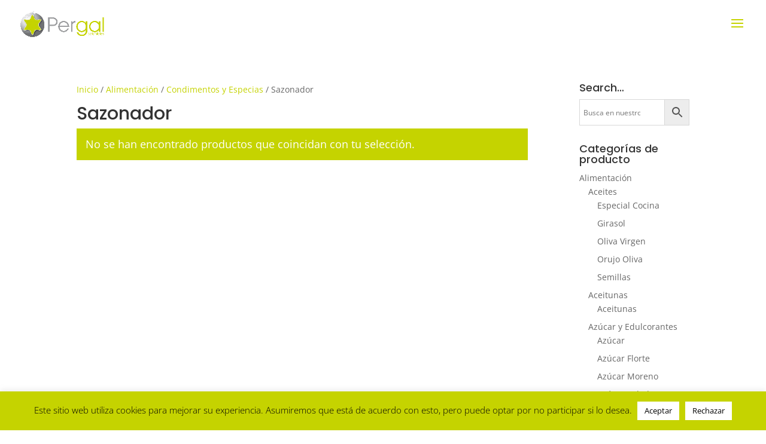

--- FILE ---
content_type: text/html; charset=UTF-8
request_url: https://www.pergal.es/categoria-producto/alimentacion/condimentos-y-especias/sazonador/
body_size: 33435
content:
<!DOCTYPE html>
<html lang="es">
<head>
	<meta charset="UTF-8" />
<meta http-equiv="X-UA-Compatible" content="IE=edge">
	<link rel="pingback" href="https://www.pergal.es/xmlrpc.php" />

	<script type="text/javascript">
		document.documentElement.className = 'js';
	</script>

	<title>Sazonador | Pergal S.L.</title>
<link rel="preconnect" href="https://fonts.gstatic.com" crossorigin /><style id="et-divi-open-sans-inline-css">/* Original: https://fonts.googleapis.com/css?family=Open+Sans:300italic,400italic,600italic,700italic,800italic,400,300,600,700,800&#038;subset=cyrillic,cyrillic-ext,greek,greek-ext,hebrew,latin,latin-ext,vietnamese&#038;display=swap *//* User Agent: Mozilla/5.0 (Unknown; Linux x86_64) AppleWebKit/538.1 (KHTML, like Gecko) Safari/538.1 Daum/4.1 */@font-face {font-family: 'Open Sans';font-style: italic;font-weight: 300;font-stretch: normal;font-display: swap;src: url(https://fonts.gstatic.com/s/opensans/v44/memQYaGs126MiZpBA-UFUIcVXSCEkx2cmqvXlWq8tWZ0Pw86hd0Rk5hkaVc.ttf) format('truetype');}@font-face {font-family: 'Open Sans';font-style: italic;font-weight: 400;font-stretch: normal;font-display: swap;src: url(https://fonts.gstatic.com/s/opensans/v44/memQYaGs126MiZpBA-UFUIcVXSCEkx2cmqvXlWq8tWZ0Pw86hd0Rk8ZkaVc.ttf) format('truetype');}@font-face {font-family: 'Open Sans';font-style: italic;font-weight: 600;font-stretch: normal;font-display: swap;src: url(https://fonts.gstatic.com/s/opensans/v44/memQYaGs126MiZpBA-UFUIcVXSCEkx2cmqvXlWq8tWZ0Pw86hd0RkxhjaVc.ttf) format('truetype');}@font-face {font-family: 'Open Sans';font-style: italic;font-weight: 700;font-stretch: normal;font-display: swap;src: url(https://fonts.gstatic.com/s/opensans/v44/memQYaGs126MiZpBA-UFUIcVXSCEkx2cmqvXlWq8tWZ0Pw86hd0RkyFjaVc.ttf) format('truetype');}@font-face {font-family: 'Open Sans';font-style: italic;font-weight: 800;font-stretch: normal;font-display: swap;src: url(https://fonts.gstatic.com/s/opensans/v44/memQYaGs126MiZpBA-UFUIcVXSCEkx2cmqvXlWq8tWZ0Pw86hd0Rk0ZjaVc.ttf) format('truetype');}@font-face {font-family: 'Open Sans';font-style: normal;font-weight: 300;font-stretch: normal;font-display: swap;src: url(https://fonts.gstatic.com/s/opensans/v44/memSYaGs126MiZpBA-UvWbX2vVnXBbObj2OVZyOOSr4dVJWUgsiH0C4n.ttf) format('truetype');}@font-face {font-family: 'Open Sans';font-style: normal;font-weight: 400;font-stretch: normal;font-display: swap;src: url(https://fonts.gstatic.com/s/opensans/v44/memSYaGs126MiZpBA-UvWbX2vVnXBbObj2OVZyOOSr4dVJWUgsjZ0C4n.ttf) format('truetype');}@font-face {font-family: 'Open Sans';font-style: normal;font-weight: 600;font-stretch: normal;font-display: swap;src: url(https://fonts.gstatic.com/s/opensans/v44/memSYaGs126MiZpBA-UvWbX2vVnXBbObj2OVZyOOSr4dVJWUgsgH1y4n.ttf) format('truetype');}@font-face {font-family: 'Open Sans';font-style: normal;font-weight: 700;font-stretch: normal;font-display: swap;src: url(https://fonts.gstatic.com/s/opensans/v44/memSYaGs126MiZpBA-UvWbX2vVnXBbObj2OVZyOOSr4dVJWUgsg-1y4n.ttf) format('truetype');}@font-face {font-family: 'Open Sans';font-style: normal;font-weight: 800;font-stretch: normal;font-display: swap;src: url(https://fonts.gstatic.com/s/opensans/v44/memSYaGs126MiZpBA-UvWbX2vVnXBbObj2OVZyOOSr4dVJWUgshZ1y4n.ttf) format('truetype');}/* User Agent: Mozilla/5.0 (Windows NT 6.1; WOW64; rv:27.0) Gecko/20100101 Firefox/27.0 */@font-face {font-family: 'Open Sans';font-style: italic;font-weight: 300;font-stretch: normal;font-display: swap;src: url(https://fonts.gstatic.com/l/font?kit=memQYaGs126MiZpBA-UFUIcVXSCEkx2cmqvXlWq8tWZ0Pw86hd0Rk5hkaVQ&skey=743457fe2cc29280&v=v44) format('woff');}@font-face {font-family: 'Open Sans';font-style: italic;font-weight: 400;font-stretch: normal;font-display: swap;src: url(https://fonts.gstatic.com/l/font?kit=memQYaGs126MiZpBA-UFUIcVXSCEkx2cmqvXlWq8tWZ0Pw86hd0Rk8ZkaVQ&skey=743457fe2cc29280&v=v44) format('woff');}@font-face {font-family: 'Open Sans';font-style: italic;font-weight: 600;font-stretch: normal;font-display: swap;src: url(https://fonts.gstatic.com/l/font?kit=memQYaGs126MiZpBA-UFUIcVXSCEkx2cmqvXlWq8tWZ0Pw86hd0RkxhjaVQ&skey=743457fe2cc29280&v=v44) format('woff');}@font-face {font-family: 'Open Sans';font-style: italic;font-weight: 700;font-stretch: normal;font-display: swap;src: url(https://fonts.gstatic.com/l/font?kit=memQYaGs126MiZpBA-UFUIcVXSCEkx2cmqvXlWq8tWZ0Pw86hd0RkyFjaVQ&skey=743457fe2cc29280&v=v44) format('woff');}@font-face {font-family: 'Open Sans';font-style: italic;font-weight: 800;font-stretch: normal;font-display: swap;src: url(https://fonts.gstatic.com/l/font?kit=memQYaGs126MiZpBA-UFUIcVXSCEkx2cmqvXlWq8tWZ0Pw86hd0Rk0ZjaVQ&skey=743457fe2cc29280&v=v44) format('woff');}@font-face {font-family: 'Open Sans';font-style: normal;font-weight: 300;font-stretch: normal;font-display: swap;src: url(https://fonts.gstatic.com/l/font?kit=memSYaGs126MiZpBA-UvWbX2vVnXBbObj2OVZyOOSr4dVJWUgsiH0C4k&skey=62c1cbfccc78b4b2&v=v44) format('woff');}@font-face {font-family: 'Open Sans';font-style: normal;font-weight: 400;font-stretch: normal;font-display: swap;src: url(https://fonts.gstatic.com/l/font?kit=memSYaGs126MiZpBA-UvWbX2vVnXBbObj2OVZyOOSr4dVJWUgsjZ0C4k&skey=62c1cbfccc78b4b2&v=v44) format('woff');}@font-face {font-family: 'Open Sans';font-style: normal;font-weight: 600;font-stretch: normal;font-display: swap;src: url(https://fonts.gstatic.com/l/font?kit=memSYaGs126MiZpBA-UvWbX2vVnXBbObj2OVZyOOSr4dVJWUgsgH1y4k&skey=62c1cbfccc78b4b2&v=v44) format('woff');}@font-face {font-family: 'Open Sans';font-style: normal;font-weight: 700;font-stretch: normal;font-display: swap;src: url(https://fonts.gstatic.com/l/font?kit=memSYaGs126MiZpBA-UvWbX2vVnXBbObj2OVZyOOSr4dVJWUgsg-1y4k&skey=62c1cbfccc78b4b2&v=v44) format('woff');}@font-face {font-family: 'Open Sans';font-style: normal;font-weight: 800;font-stretch: normal;font-display: swap;src: url(https://fonts.gstatic.com/l/font?kit=memSYaGs126MiZpBA-UvWbX2vVnXBbObj2OVZyOOSr4dVJWUgshZ1y4k&skey=62c1cbfccc78b4b2&v=v44) format('woff');}/* User Agent: Mozilla/5.0 (Windows NT 6.3; rv:39.0) Gecko/20100101 Firefox/39.0 */@font-face {font-family: 'Open Sans';font-style: italic;font-weight: 300;font-stretch: normal;font-display: swap;src: url(https://fonts.gstatic.com/s/opensans/v44/memQYaGs126MiZpBA-UFUIcVXSCEkx2cmqvXlWq8tWZ0Pw86hd0Rk5hkaVI.woff2) format('woff2');}@font-face {font-family: 'Open Sans';font-style: italic;font-weight: 400;font-stretch: normal;font-display: swap;src: url(https://fonts.gstatic.com/s/opensans/v44/memQYaGs126MiZpBA-UFUIcVXSCEkx2cmqvXlWq8tWZ0Pw86hd0Rk8ZkaVI.woff2) format('woff2');}@font-face {font-family: 'Open Sans';font-style: italic;font-weight: 600;font-stretch: normal;font-display: swap;src: url(https://fonts.gstatic.com/s/opensans/v44/memQYaGs126MiZpBA-UFUIcVXSCEkx2cmqvXlWq8tWZ0Pw86hd0RkxhjaVI.woff2) format('woff2');}@font-face {font-family: 'Open Sans';font-style: italic;font-weight: 700;font-stretch: normal;font-display: swap;src: url(https://fonts.gstatic.com/s/opensans/v44/memQYaGs126MiZpBA-UFUIcVXSCEkx2cmqvXlWq8tWZ0Pw86hd0RkyFjaVI.woff2) format('woff2');}@font-face {font-family: 'Open Sans';font-style: italic;font-weight: 800;font-stretch: normal;font-display: swap;src: url(https://fonts.gstatic.com/s/opensans/v44/memQYaGs126MiZpBA-UFUIcVXSCEkx2cmqvXlWq8tWZ0Pw86hd0Rk0ZjaVI.woff2) format('woff2');}@font-face {font-family: 'Open Sans';font-style: normal;font-weight: 300;font-stretch: normal;font-display: swap;src: url(https://fonts.gstatic.com/s/opensans/v44/memSYaGs126MiZpBA-UvWbX2vVnXBbObj2OVZyOOSr4dVJWUgsiH0C4i.woff2) format('woff2');}@font-face {font-family: 'Open Sans';font-style: normal;font-weight: 400;font-stretch: normal;font-display: swap;src: url(https://fonts.gstatic.com/s/opensans/v44/memSYaGs126MiZpBA-UvWbX2vVnXBbObj2OVZyOOSr4dVJWUgsjZ0C4i.woff2) format('woff2');}@font-face {font-family: 'Open Sans';font-style: normal;font-weight: 600;font-stretch: normal;font-display: swap;src: url(https://fonts.gstatic.com/s/opensans/v44/memSYaGs126MiZpBA-UvWbX2vVnXBbObj2OVZyOOSr4dVJWUgsgH1y4i.woff2) format('woff2');}@font-face {font-family: 'Open Sans';font-style: normal;font-weight: 700;font-stretch: normal;font-display: swap;src: url(https://fonts.gstatic.com/s/opensans/v44/memSYaGs126MiZpBA-UvWbX2vVnXBbObj2OVZyOOSr4dVJWUgsg-1y4i.woff2) format('woff2');}@font-face {font-family: 'Open Sans';font-style: normal;font-weight: 800;font-stretch: normal;font-display: swap;src: url(https://fonts.gstatic.com/s/opensans/v44/memSYaGs126MiZpBA-UvWbX2vVnXBbObj2OVZyOOSr4dVJWUgshZ1y4i.woff2) format('woff2');}</style><meta name='robots' content='max-image-preview:large' />
<script>window._wca = window._wca || [];</script>
<script type="text/javascript">
			let jqueryParams=[],jQuery=function(r){return jqueryParams=[...jqueryParams,r],jQuery},$=function(r){return jqueryParams=[...jqueryParams,r],$};window.jQuery=jQuery,window.$=jQuery;let customHeadScripts=!1;jQuery.fn=jQuery.prototype={},$.fn=jQuery.prototype={},jQuery.noConflict=function(r){if(window.jQuery)return jQuery=window.jQuery,$=window.jQuery,customHeadScripts=!0,jQuery.noConflict},jQuery.ready=function(r){jqueryParams=[...jqueryParams,r]},$.ready=function(r){jqueryParams=[...jqueryParams,r]},jQuery.load=function(r){jqueryParams=[...jqueryParams,r]},$.load=function(r){jqueryParams=[...jqueryParams,r]},jQuery.fn.ready=function(r){jqueryParams=[...jqueryParams,r]},$.fn.ready=function(r){jqueryParams=[...jqueryParams,r]};</script><link rel='dns-prefetch' href='//stats.wp.com' />
<link rel='preconnect' href='//c0.wp.com' />
<link rel='preconnect' href='//i0.wp.com' />
<link rel="alternate" type="application/rss+xml" title="Pergal S.L. &raquo; Feed" href="https://www.pergal.es/feed/" />
<link rel="alternate" type="application/rss+xml" title="Pergal S.L. &raquo; Feed de los comentarios" href="https://www.pergal.es/comments/feed/" />
<link rel="alternate" type="application/rss+xml" title="Pergal S.L. &raquo; Sazonador Categoría Feed" href="https://www.pergal.es/categoria-producto/alimentacion/condimentos-y-especias/sazonador/feed/" />
<meta content="Divi Child v.1.0.0" name="generator"/><link rel='stylesheet' id='aws-divi-css' href='https://www.pergal.es/wp-content/plugins/advanced-woo-search/includes/modules/divi/divi.css?ver=3.29' type='text/css' media='all' />
<link rel='stylesheet' id='wp-block-library-css' href='https://c0.wp.com/c/6.7.4/wp-includes/css/dist/block-library/style.min.css' type='text/css' media='all' />
<style id='wp-block-library-theme-inline-css' type='text/css'>
.wp-block-audio :where(figcaption){color:#555;font-size:13px;text-align:center}.is-dark-theme .wp-block-audio :where(figcaption){color:#ffffffa6}.wp-block-audio{margin:0 0 1em}.wp-block-code{border:1px solid #ccc;border-radius:4px;font-family:Menlo,Consolas,monaco,monospace;padding:.8em 1em}.wp-block-embed :where(figcaption){color:#555;font-size:13px;text-align:center}.is-dark-theme .wp-block-embed :where(figcaption){color:#ffffffa6}.wp-block-embed{margin:0 0 1em}.blocks-gallery-caption{color:#555;font-size:13px;text-align:center}.is-dark-theme .blocks-gallery-caption{color:#ffffffa6}:root :where(.wp-block-image figcaption){color:#555;font-size:13px;text-align:center}.is-dark-theme :root :where(.wp-block-image figcaption){color:#ffffffa6}.wp-block-image{margin:0 0 1em}.wp-block-pullquote{border-bottom:4px solid;border-top:4px solid;color:currentColor;margin-bottom:1.75em}.wp-block-pullquote cite,.wp-block-pullquote footer,.wp-block-pullquote__citation{color:currentColor;font-size:.8125em;font-style:normal;text-transform:uppercase}.wp-block-quote{border-left:.25em solid;margin:0 0 1.75em;padding-left:1em}.wp-block-quote cite,.wp-block-quote footer{color:currentColor;font-size:.8125em;font-style:normal;position:relative}.wp-block-quote:where(.has-text-align-right){border-left:none;border-right:.25em solid;padding-left:0;padding-right:1em}.wp-block-quote:where(.has-text-align-center){border:none;padding-left:0}.wp-block-quote.is-large,.wp-block-quote.is-style-large,.wp-block-quote:where(.is-style-plain){border:none}.wp-block-search .wp-block-search__label{font-weight:700}.wp-block-search__button{border:1px solid #ccc;padding:.375em .625em}:where(.wp-block-group.has-background){padding:1.25em 2.375em}.wp-block-separator.has-css-opacity{opacity:.4}.wp-block-separator{border:none;border-bottom:2px solid;margin-left:auto;margin-right:auto}.wp-block-separator.has-alpha-channel-opacity{opacity:1}.wp-block-separator:not(.is-style-wide):not(.is-style-dots){width:100px}.wp-block-separator.has-background:not(.is-style-dots){border-bottom:none;height:1px}.wp-block-separator.has-background:not(.is-style-wide):not(.is-style-dots){height:2px}.wp-block-table{margin:0 0 1em}.wp-block-table td,.wp-block-table th{word-break:normal}.wp-block-table :where(figcaption){color:#555;font-size:13px;text-align:center}.is-dark-theme .wp-block-table :where(figcaption){color:#ffffffa6}.wp-block-video :where(figcaption){color:#555;font-size:13px;text-align:center}.is-dark-theme .wp-block-video :where(figcaption){color:#ffffffa6}.wp-block-video{margin:0 0 1em}:root :where(.wp-block-template-part.has-background){margin-bottom:0;margin-top:0;padding:1.25em 2.375em}
</style>
<link rel='stylesheet' id='mediaelement-css' href='https://c0.wp.com/c/6.7.4/wp-includes/js/mediaelement/mediaelementplayer-legacy.min.css' type='text/css' media='all' />
<link rel='stylesheet' id='wp-mediaelement-css' href='https://c0.wp.com/c/6.7.4/wp-includes/js/mediaelement/wp-mediaelement.min.css' type='text/css' media='all' />
<style id='jetpack-sharing-buttons-style-inline-css' type='text/css'>
.jetpack-sharing-buttons__services-list{display:flex;flex-direction:row;flex-wrap:wrap;gap:0;list-style-type:none;margin:5px;padding:0}.jetpack-sharing-buttons__services-list.has-small-icon-size{font-size:12px}.jetpack-sharing-buttons__services-list.has-normal-icon-size{font-size:16px}.jetpack-sharing-buttons__services-list.has-large-icon-size{font-size:24px}.jetpack-sharing-buttons__services-list.has-huge-icon-size{font-size:36px}@media print{.jetpack-sharing-buttons__services-list{display:none!important}}.editor-styles-wrapper .wp-block-jetpack-sharing-buttons{gap:0;padding-inline-start:0}ul.jetpack-sharing-buttons__services-list.has-background{padding:1.25em 2.375em}
</style>
<style id='global-styles-inline-css' type='text/css'>
:root{--wp--preset--aspect-ratio--square: 1;--wp--preset--aspect-ratio--4-3: 4/3;--wp--preset--aspect-ratio--3-4: 3/4;--wp--preset--aspect-ratio--3-2: 3/2;--wp--preset--aspect-ratio--2-3: 2/3;--wp--preset--aspect-ratio--16-9: 16/9;--wp--preset--aspect-ratio--9-16: 9/16;--wp--preset--color--black: #000000;--wp--preset--color--cyan-bluish-gray: #abb8c3;--wp--preset--color--white: #ffffff;--wp--preset--color--pale-pink: #f78da7;--wp--preset--color--vivid-red: #cf2e2e;--wp--preset--color--luminous-vivid-orange: #ff6900;--wp--preset--color--luminous-vivid-amber: #fcb900;--wp--preset--color--light-green-cyan: #7bdcb5;--wp--preset--color--vivid-green-cyan: #00d084;--wp--preset--color--pale-cyan-blue: #8ed1fc;--wp--preset--color--vivid-cyan-blue: #0693e3;--wp--preset--color--vivid-purple: #9b51e0;--wp--preset--gradient--vivid-cyan-blue-to-vivid-purple: linear-gradient(135deg,rgba(6,147,227,1) 0%,rgb(155,81,224) 100%);--wp--preset--gradient--light-green-cyan-to-vivid-green-cyan: linear-gradient(135deg,rgb(122,220,180) 0%,rgb(0,208,130) 100%);--wp--preset--gradient--luminous-vivid-amber-to-luminous-vivid-orange: linear-gradient(135deg,rgba(252,185,0,1) 0%,rgba(255,105,0,1) 100%);--wp--preset--gradient--luminous-vivid-orange-to-vivid-red: linear-gradient(135deg,rgba(255,105,0,1) 0%,rgb(207,46,46) 100%);--wp--preset--gradient--very-light-gray-to-cyan-bluish-gray: linear-gradient(135deg,rgb(238,238,238) 0%,rgb(169,184,195) 100%);--wp--preset--gradient--cool-to-warm-spectrum: linear-gradient(135deg,rgb(74,234,220) 0%,rgb(151,120,209) 20%,rgb(207,42,186) 40%,rgb(238,44,130) 60%,rgb(251,105,98) 80%,rgb(254,248,76) 100%);--wp--preset--gradient--blush-light-purple: linear-gradient(135deg,rgb(255,206,236) 0%,rgb(152,150,240) 100%);--wp--preset--gradient--blush-bordeaux: linear-gradient(135deg,rgb(254,205,165) 0%,rgb(254,45,45) 50%,rgb(107,0,62) 100%);--wp--preset--gradient--luminous-dusk: linear-gradient(135deg,rgb(255,203,112) 0%,rgb(199,81,192) 50%,rgb(65,88,208) 100%);--wp--preset--gradient--pale-ocean: linear-gradient(135deg,rgb(255,245,203) 0%,rgb(182,227,212) 50%,rgb(51,167,181) 100%);--wp--preset--gradient--electric-grass: linear-gradient(135deg,rgb(202,248,128) 0%,rgb(113,206,126) 100%);--wp--preset--gradient--midnight: linear-gradient(135deg,rgb(2,3,129) 0%,rgb(40,116,252) 100%);--wp--preset--font-size--small: 13px;--wp--preset--font-size--medium: 20px;--wp--preset--font-size--large: 36px;--wp--preset--font-size--x-large: 42px;--wp--preset--font-family--inter: "Inter", sans-serif;--wp--preset--font-family--cardo: Cardo;--wp--preset--spacing--20: 0.44rem;--wp--preset--spacing--30: 0.67rem;--wp--preset--spacing--40: 1rem;--wp--preset--spacing--50: 1.5rem;--wp--preset--spacing--60: 2.25rem;--wp--preset--spacing--70: 3.38rem;--wp--preset--spacing--80: 5.06rem;--wp--preset--shadow--natural: 6px 6px 9px rgba(0, 0, 0, 0.2);--wp--preset--shadow--deep: 12px 12px 50px rgba(0, 0, 0, 0.4);--wp--preset--shadow--sharp: 6px 6px 0px rgba(0, 0, 0, 0.2);--wp--preset--shadow--outlined: 6px 6px 0px -3px rgba(255, 255, 255, 1), 6px 6px rgba(0, 0, 0, 1);--wp--preset--shadow--crisp: 6px 6px 0px rgba(0, 0, 0, 1);}:root { --wp--style--global--content-size: 823px;--wp--style--global--wide-size: 1080px; }:where(body) { margin: 0; }.wp-site-blocks > .alignleft { float: left; margin-right: 2em; }.wp-site-blocks > .alignright { float: right; margin-left: 2em; }.wp-site-blocks > .aligncenter { justify-content: center; margin-left: auto; margin-right: auto; }:where(.is-layout-flex){gap: 0.5em;}:where(.is-layout-grid){gap: 0.5em;}.is-layout-flow > .alignleft{float: left;margin-inline-start: 0;margin-inline-end: 2em;}.is-layout-flow > .alignright{float: right;margin-inline-start: 2em;margin-inline-end: 0;}.is-layout-flow > .aligncenter{margin-left: auto !important;margin-right: auto !important;}.is-layout-constrained > .alignleft{float: left;margin-inline-start: 0;margin-inline-end: 2em;}.is-layout-constrained > .alignright{float: right;margin-inline-start: 2em;margin-inline-end: 0;}.is-layout-constrained > .aligncenter{margin-left: auto !important;margin-right: auto !important;}.is-layout-constrained > :where(:not(.alignleft):not(.alignright):not(.alignfull)){max-width: var(--wp--style--global--content-size);margin-left: auto !important;margin-right: auto !important;}.is-layout-constrained > .alignwide{max-width: var(--wp--style--global--wide-size);}body .is-layout-flex{display: flex;}.is-layout-flex{flex-wrap: wrap;align-items: center;}.is-layout-flex > :is(*, div){margin: 0;}body .is-layout-grid{display: grid;}.is-layout-grid > :is(*, div){margin: 0;}body{padding-top: 0px;padding-right: 0px;padding-bottom: 0px;padding-left: 0px;}:root :where(.wp-element-button, .wp-block-button__link){background-color: #32373c;border-width: 0;color: #fff;font-family: inherit;font-size: inherit;line-height: inherit;padding: calc(0.667em + 2px) calc(1.333em + 2px);text-decoration: none;}.has-black-color{color: var(--wp--preset--color--black) !important;}.has-cyan-bluish-gray-color{color: var(--wp--preset--color--cyan-bluish-gray) !important;}.has-white-color{color: var(--wp--preset--color--white) !important;}.has-pale-pink-color{color: var(--wp--preset--color--pale-pink) !important;}.has-vivid-red-color{color: var(--wp--preset--color--vivid-red) !important;}.has-luminous-vivid-orange-color{color: var(--wp--preset--color--luminous-vivid-orange) !important;}.has-luminous-vivid-amber-color{color: var(--wp--preset--color--luminous-vivid-amber) !important;}.has-light-green-cyan-color{color: var(--wp--preset--color--light-green-cyan) !important;}.has-vivid-green-cyan-color{color: var(--wp--preset--color--vivid-green-cyan) !important;}.has-pale-cyan-blue-color{color: var(--wp--preset--color--pale-cyan-blue) !important;}.has-vivid-cyan-blue-color{color: var(--wp--preset--color--vivid-cyan-blue) !important;}.has-vivid-purple-color{color: var(--wp--preset--color--vivid-purple) !important;}.has-black-background-color{background-color: var(--wp--preset--color--black) !important;}.has-cyan-bluish-gray-background-color{background-color: var(--wp--preset--color--cyan-bluish-gray) !important;}.has-white-background-color{background-color: var(--wp--preset--color--white) !important;}.has-pale-pink-background-color{background-color: var(--wp--preset--color--pale-pink) !important;}.has-vivid-red-background-color{background-color: var(--wp--preset--color--vivid-red) !important;}.has-luminous-vivid-orange-background-color{background-color: var(--wp--preset--color--luminous-vivid-orange) !important;}.has-luminous-vivid-amber-background-color{background-color: var(--wp--preset--color--luminous-vivid-amber) !important;}.has-light-green-cyan-background-color{background-color: var(--wp--preset--color--light-green-cyan) !important;}.has-vivid-green-cyan-background-color{background-color: var(--wp--preset--color--vivid-green-cyan) !important;}.has-pale-cyan-blue-background-color{background-color: var(--wp--preset--color--pale-cyan-blue) !important;}.has-vivid-cyan-blue-background-color{background-color: var(--wp--preset--color--vivid-cyan-blue) !important;}.has-vivid-purple-background-color{background-color: var(--wp--preset--color--vivid-purple) !important;}.has-black-border-color{border-color: var(--wp--preset--color--black) !important;}.has-cyan-bluish-gray-border-color{border-color: var(--wp--preset--color--cyan-bluish-gray) !important;}.has-white-border-color{border-color: var(--wp--preset--color--white) !important;}.has-pale-pink-border-color{border-color: var(--wp--preset--color--pale-pink) !important;}.has-vivid-red-border-color{border-color: var(--wp--preset--color--vivid-red) !important;}.has-luminous-vivid-orange-border-color{border-color: var(--wp--preset--color--luminous-vivid-orange) !important;}.has-luminous-vivid-amber-border-color{border-color: var(--wp--preset--color--luminous-vivid-amber) !important;}.has-light-green-cyan-border-color{border-color: var(--wp--preset--color--light-green-cyan) !important;}.has-vivid-green-cyan-border-color{border-color: var(--wp--preset--color--vivid-green-cyan) !important;}.has-pale-cyan-blue-border-color{border-color: var(--wp--preset--color--pale-cyan-blue) !important;}.has-vivid-cyan-blue-border-color{border-color: var(--wp--preset--color--vivid-cyan-blue) !important;}.has-vivid-purple-border-color{border-color: var(--wp--preset--color--vivid-purple) !important;}.has-vivid-cyan-blue-to-vivid-purple-gradient-background{background: var(--wp--preset--gradient--vivid-cyan-blue-to-vivid-purple) !important;}.has-light-green-cyan-to-vivid-green-cyan-gradient-background{background: var(--wp--preset--gradient--light-green-cyan-to-vivid-green-cyan) !important;}.has-luminous-vivid-amber-to-luminous-vivid-orange-gradient-background{background: var(--wp--preset--gradient--luminous-vivid-amber-to-luminous-vivid-orange) !important;}.has-luminous-vivid-orange-to-vivid-red-gradient-background{background: var(--wp--preset--gradient--luminous-vivid-orange-to-vivid-red) !important;}.has-very-light-gray-to-cyan-bluish-gray-gradient-background{background: var(--wp--preset--gradient--very-light-gray-to-cyan-bluish-gray) !important;}.has-cool-to-warm-spectrum-gradient-background{background: var(--wp--preset--gradient--cool-to-warm-spectrum) !important;}.has-blush-light-purple-gradient-background{background: var(--wp--preset--gradient--blush-light-purple) !important;}.has-blush-bordeaux-gradient-background{background: var(--wp--preset--gradient--blush-bordeaux) !important;}.has-luminous-dusk-gradient-background{background: var(--wp--preset--gradient--luminous-dusk) !important;}.has-pale-ocean-gradient-background{background: var(--wp--preset--gradient--pale-ocean) !important;}.has-electric-grass-gradient-background{background: var(--wp--preset--gradient--electric-grass) !important;}.has-midnight-gradient-background{background: var(--wp--preset--gradient--midnight) !important;}.has-small-font-size{font-size: var(--wp--preset--font-size--small) !important;}.has-medium-font-size{font-size: var(--wp--preset--font-size--medium) !important;}.has-large-font-size{font-size: var(--wp--preset--font-size--large) !important;}.has-x-large-font-size{font-size: var(--wp--preset--font-size--x-large) !important;}.has-inter-font-family{font-family: var(--wp--preset--font-family--inter) !important;}.has-cardo-font-family{font-family: var(--wp--preset--font-family--cardo) !important;}
:where(.wp-block-post-template.is-layout-flex){gap: 1.25em;}:where(.wp-block-post-template.is-layout-grid){gap: 1.25em;}
:where(.wp-block-columns.is-layout-flex){gap: 2em;}:where(.wp-block-columns.is-layout-grid){gap: 2em;}
:root :where(.wp-block-pullquote){font-size: 1.5em;line-height: 1.6;}
</style>
<link rel='stylesheet' id='cookie-law-info-css' href='https://www.pergal.es/wp-content/plugins/cookie-law-info/legacy/public/css/cookie-law-info-public.css?ver=3.2.8' type='text/css' media='all' />
<link rel='stylesheet' id='cookie-law-info-gdpr-css' href='https://www.pergal.es/wp-content/plugins/cookie-law-info/legacy/public/css/cookie-law-info-gdpr.css?ver=3.2.8' type='text/css' media='all' />
<link rel='stylesheet' id='dica-builder-styles-css' href='https://www.pergal.es/wp-content/plugins/dg-divi-carousel/assets/css/dica-builder.css?ver=3.0.0' type='text/css' media='all' />
<link rel='stylesheet' id='dica-lightbox-styles-css' href='https://www.pergal.es/wp-content/plugins/dg-divi-carousel/styles/light-box-styles.css?ver=3.0.0' type='text/css' media='all' />
<link rel='stylesheet' id='swipe-style-css' href='https://www.pergal.es/wp-content/plugins/dg-divi-carousel/styles/swiper.min.css?ver=3.0.0' type='text/css' media='all' />
<link rel='stylesheet' id='wtfdivi-user-css-css' href='https://www.pergal.es/wp-content/uploads/wtfdivi/wp_head.css?ver=1578590560' type='text/css' media='all' />
<link rel='stylesheet' id='woocommerce-layout-css' href='https://c0.wp.com/p/woocommerce/9.7.2/assets/css/woocommerce-layout.css' type='text/css' media='all' />
<style id='woocommerce-layout-inline-css' type='text/css'>

	.infinite-scroll .woocommerce-pagination {
		display: none;
	}
</style>
<link rel='stylesheet' id='woocommerce-smallscreen-css' href='https://c0.wp.com/p/woocommerce/9.7.2/assets/css/woocommerce-smallscreen.css' type='text/css' media='only screen and (max-width: 768px)' />
<link rel='stylesheet' id='woocommerce-general-css' href='https://c0.wp.com/p/woocommerce/9.7.2/assets/css/woocommerce.css' type='text/css' media='all' />
<style id='woocommerce-inline-inline-css' type='text/css'>
.woocommerce form .form-row .required { visibility: visible; }
</style>
<link rel='stylesheet' id='wpmenucart-icons-css' href='https://www.pergal.es/wp-content/plugins/wp-menu-cart/assets/css/wpmenucart-icons.min.css?ver=2.14.10' type='text/css' media='all' />
<style id='wpmenucart-icons-inline-css' type='text/css'>
@font-face{font-family:WPMenuCart;src:url(https://www.pergal.es/wp-content/plugins/wp-menu-cart/assets/fonts/WPMenuCart.eot);src:url(https://www.pergal.es/wp-content/plugins/wp-menu-cart/assets/fonts/WPMenuCart.eot?#iefix) format('embedded-opentype'),url(https://www.pergal.es/wp-content/plugins/wp-menu-cart/assets/fonts/WPMenuCart.woff2) format('woff2'),url(https://www.pergal.es/wp-content/plugins/wp-menu-cart/assets/fonts/WPMenuCart.woff) format('woff'),url(https://www.pergal.es/wp-content/plugins/wp-menu-cart/assets/fonts/WPMenuCart.ttf) format('truetype'),url(https://www.pergal.es/wp-content/plugins/wp-menu-cart/assets/fonts/WPMenuCart.svg#WPMenuCart) format('svg');font-weight:400;font-style:normal;font-display:swap}
</style>
<link rel='stylesheet' id='wpmenucart-css' href='https://www.pergal.es/wp-content/plugins/wp-menu-cart/assets/css/wpmenucart-main.min.css?ver=2.14.10' type='text/css' media='all' />
<link rel='stylesheet' id='aws-style-css' href='https://www.pergal.es/wp-content/plugins/advanced-woo-search/assets/css/common.min.css?ver=3.29' type='text/css' media='all' />
<link rel='stylesheet' id='brands-styles-css' href='https://c0.wp.com/p/woocommerce/9.7.2/assets/css/brands.css' type='text/css' media='all' />
<style id='divi-style-parent-inline-inline-css' type='text/css'>
/*!
Theme Name: Divi
Theme URI: http://www.elegantthemes.com/gallery/divi/
Version: 4.27.4
Description: Smart. Flexible. Beautiful. Divi is the most powerful theme in our collection.
Author: Elegant Themes
Author URI: http://www.elegantthemes.com
License: GNU General Public License v2
License URI: http://www.gnu.org/licenses/gpl-2.0.html
*/

a,abbr,acronym,address,applet,b,big,blockquote,body,center,cite,code,dd,del,dfn,div,dl,dt,em,fieldset,font,form,h1,h2,h3,h4,h5,h6,html,i,iframe,img,ins,kbd,label,legend,li,object,ol,p,pre,q,s,samp,small,span,strike,strong,sub,sup,tt,u,ul,var{margin:0;padding:0;border:0;outline:0;font-size:100%;-ms-text-size-adjust:100%;-webkit-text-size-adjust:100%;vertical-align:baseline;background:transparent}body{line-height:1}ol,ul{list-style:none}blockquote,q{quotes:none}blockquote:after,blockquote:before,q:after,q:before{content:"";content:none}blockquote{margin:20px 0 30px;border-left:5px solid;padding-left:20px}:focus{outline:0}del{text-decoration:line-through}pre{overflow:auto;padding:10px}figure{margin:0}table{border-collapse:collapse;border-spacing:0}article,aside,footer,header,hgroup,nav,section{display:block}body{font-family:Open Sans,Arial,sans-serif;font-size:14px;color:#666;background-color:#fff;line-height:1.7em;font-weight:500;-webkit-font-smoothing:antialiased;-moz-osx-font-smoothing:grayscale}body.page-template-page-template-blank-php #page-container{padding-top:0!important}body.et_cover_background{background-size:cover!important;background-position:top!important;background-repeat:no-repeat!important;background-attachment:fixed}a{color:#2ea3f2}a,a:hover{text-decoration:none}p{padding-bottom:1em}p:not(.has-background):last-of-type{padding-bottom:0}p.et_normal_padding{padding-bottom:1em}strong{font-weight:700}cite,em,i{font-style:italic}code,pre{font-family:Courier New,monospace;margin-bottom:10px}ins{text-decoration:none}sub,sup{height:0;line-height:1;position:relative;vertical-align:baseline}sup{bottom:.8em}sub{top:.3em}dl{margin:0 0 1.5em}dl dt{font-weight:700}dd{margin-left:1.5em}blockquote p{padding-bottom:0}embed,iframe,object,video{max-width:100%}h1,h2,h3,h4,h5,h6{color:#333;padding-bottom:10px;line-height:1em;font-weight:500}h1 a,h2 a,h3 a,h4 a,h5 a,h6 a{color:inherit}h1{font-size:30px}h2{font-size:26px}h3{font-size:22px}h4{font-size:18px}h5{font-size:16px}h6{font-size:14px}input{-webkit-appearance:none}input[type=checkbox]{-webkit-appearance:checkbox}input[type=radio]{-webkit-appearance:radio}input.text,input.title,input[type=email],input[type=password],input[type=tel],input[type=text],select,textarea{background-color:#fff;border:1px solid #bbb;padding:2px;color:#4e4e4e}input.text:focus,input.title:focus,input[type=text]:focus,select:focus,textarea:focus{border-color:#2d3940;color:#3e3e3e}input.text,input.title,input[type=text],select,textarea{margin:0}textarea{padding:4px}button,input,select,textarea{font-family:inherit}img{max-width:100%;height:auto}.clear{clear:both}br.clear{margin:0;padding:0}.pagination{clear:both}#et_search_icon:hover,.et-social-icon a:hover,.et_password_protected_form .et_submit_button,.form-submit .et_pb_buttontton.alt.disabled,.nav-single a,.posted_in a{color:#2ea3f2}.et-search-form,blockquote{border-color:#2ea3f2}#main-content{background-color:#fff}.container{width:80%;max-width:1080px;margin:auto;position:relative}body:not(.et-tb) #main-content .container,body:not(.et-tb-has-header) #main-content .container{padding-top:58px}.et_full_width_page #main-content .container:before{display:none}.main_title{margin-bottom:20px}.et_password_protected_form .et_submit_button:hover,.form-submit .et_pb_button:hover{background:rgba(0,0,0,.05)}.et_button_icon_visible .et_pb_button{padding-right:2em;padding-left:.7em}.et_button_icon_visible .et_pb_button:after{opacity:1;margin-left:0}.et_button_left .et_pb_button:hover:after{left:.15em}.et_button_left .et_pb_button:after{margin-left:0;left:1em}.et_button_icon_visible.et_button_left .et_pb_button,.et_button_left .et_pb_button:hover,.et_button_left .et_pb_module .et_pb_button:hover{padding-left:2em;padding-right:.7em}.et_button_icon_visible.et_button_left .et_pb_button:after,.et_button_left .et_pb_button:hover:after{left:.15em}.et_password_protected_form .et_submit_button:hover,.form-submit .et_pb_button:hover{padding:.3em 1em}.et_button_no_icon .et_pb_button:after{display:none}.et_button_no_icon.et_button_icon_visible.et_button_left .et_pb_button,.et_button_no_icon.et_button_left .et_pb_button:hover,.et_button_no_icon .et_pb_button,.et_button_no_icon .et_pb_button:hover{padding:.3em 1em!important}.et_button_custom_icon .et_pb_button:after{line-height:1.7em}.et_button_custom_icon.et_button_icon_visible .et_pb_button:after,.et_button_custom_icon .et_pb_button:hover:after{margin-left:.3em}#left-area .post_format-post-format-gallery .wp-block-gallery:first-of-type{padding:0;margin-bottom:-16px}.entry-content table:not(.variations){border:1px solid #eee;margin:0 0 15px;text-align:left;width:100%}.entry-content thead th,.entry-content tr th{color:#555;font-weight:700;padding:9px 24px}.entry-content tr td{border-top:1px solid #eee;padding:6px 24px}#left-area ul,.entry-content ul,.et-l--body ul,.et-l--footer ul,.et-l--header ul{list-style-type:disc;padding:0 0 23px 1em;line-height:26px}#left-area ol,.entry-content ol,.et-l--body ol,.et-l--footer ol,.et-l--header ol{list-style-type:decimal;list-style-position:inside;padding:0 0 23px;line-height:26px}#left-area ul li ul,.entry-content ul li ol{padding:2px 0 2px 20px}#left-area ol li ul,.entry-content ol li ol,.et-l--body ol li ol,.et-l--footer ol li ol,.et-l--header ol li ol{padding:2px 0 2px 35px}#left-area ul.wp-block-gallery{display:-webkit-box;display:-ms-flexbox;display:flex;-ms-flex-wrap:wrap;flex-wrap:wrap;list-style-type:none;padding:0}#left-area ul.products{padding:0!important;line-height:1.7!important;list-style:none!important}.gallery-item a{display:block}.gallery-caption,.gallery-item a{width:90%}#wpadminbar{z-index:100001}#left-area .post-meta{font-size:14px;padding-bottom:15px}#left-area .post-meta a{text-decoration:none;color:#666}#left-area .et_featured_image{padding-bottom:7px}.single .post{padding-bottom:25px}body.single .et_audio_content{margin-bottom:-6px}.nav-single a{text-decoration:none;color:#2ea3f2;font-size:14px;font-weight:400}.nav-previous{float:left}.nav-next{float:right}.et_password_protected_form p input{background-color:#eee;border:none!important;width:100%!important;border-radius:0!important;font-size:14px;color:#999!important;padding:16px!important;-webkit-box-sizing:border-box;box-sizing:border-box}.et_password_protected_form label{display:none}.et_password_protected_form .et_submit_button{font-family:inherit;display:block;float:right;margin:8px auto 0;cursor:pointer}.post-password-required p.nocomments.container{max-width:100%}.post-password-required p.nocomments.container:before{display:none}.aligncenter,div.post .new-post .aligncenter{display:block;margin-left:auto;margin-right:auto}.wp-caption{border:1px solid #ddd;text-align:center;background-color:#f3f3f3;margin-bottom:10px;max-width:96%;padding:8px}.wp-caption.alignleft{margin:0 30px 20px 0}.wp-caption.alignright{margin:0 0 20px 30px}.wp-caption img{margin:0;padding:0;border:0}.wp-caption p.wp-caption-text{font-size:12px;padding:0 4px 5px;margin:0}.alignright{float:right}.alignleft{float:left}img.alignleft{display:inline;float:left;margin-right:15px}img.alignright{display:inline;float:right;margin-left:15px}.page.et_pb_pagebuilder_layout #main-content{background-color:transparent}body #main-content .et_builder_inner_content>h1,body #main-content .et_builder_inner_content>h2,body #main-content .et_builder_inner_content>h3,body #main-content .et_builder_inner_content>h4,body #main-content .et_builder_inner_content>h5,body #main-content .et_builder_inner_content>h6{line-height:1.4em}body #main-content .et_builder_inner_content>p{line-height:1.7em}.wp-block-pullquote{margin:20px 0 30px}.wp-block-pullquote.has-background blockquote{border-left:none}.wp-block-group.has-background{padding:1.5em 1.5em .5em}@media (min-width:981px){#left-area{width:79.125%;padding-bottom:23px}#main-content .container:before{content:"";position:absolute;top:0;height:100%;width:1px;background-color:#e2e2e2}.et_full_width_page #left-area,.et_no_sidebar #left-area{float:none;width:100%!important}.et_full_width_page #left-area{padding-bottom:0}.et_no_sidebar #main-content .container:before{display:none}}@media (max-width:980px){#page-container{padding-top:80px}.et-tb #page-container,.et-tb-has-header #page-container{padding-top:0!important}#left-area,#sidebar{width:100%!important}#main-content .container:before{display:none!important}.et_full_width_page .et_gallery_item:nth-child(4n+1){clear:none}}@media print{#page-container{padding-top:0!important}}#wp-admin-bar-et-use-visual-builder a:before{font-family:ETmodules!important;content:"\e625";font-size:30px!important;width:28px;margin-top:-3px;color:#974df3!important}#wp-admin-bar-et-use-visual-builder:hover a:before{color:#fff!important}#wp-admin-bar-et-use-visual-builder:hover a,#wp-admin-bar-et-use-visual-builder a:hover{transition:background-color .5s ease;-webkit-transition:background-color .5s ease;-moz-transition:background-color .5s ease;background-color:#7e3bd0!important;color:#fff!important}* html .clearfix,:first-child+html .clearfix{zoom:1}.iphone .et_pb_section_video_bg video::-webkit-media-controls-start-playback-button{display:none!important;-webkit-appearance:none}.et_mobile_device .et_pb_section_parallax .et_pb_parallax_css{background-attachment:scroll}.et-social-facebook a.icon:before{content:"\e093"}.et-social-twitter a.icon:before{content:"\e094"}.et-social-google-plus a.icon:before{content:"\e096"}.et-social-instagram a.icon:before{content:"\e09a"}.et-social-rss a.icon:before{content:"\e09e"}.ai1ec-single-event:after{content:" ";display:table;clear:both}.evcal_event_details .evcal_evdata_cell .eventon_details_shading_bot.eventon_details_shading_bot{z-index:3}.wp-block-divi-layout{margin-bottom:1em}*{-webkit-box-sizing:border-box;box-sizing:border-box}#et-info-email:before,#et-info-phone:before,#et_search_icon:before,.comment-reply-link:after,.et-cart-info span:before,.et-pb-arrow-next:before,.et-pb-arrow-prev:before,.et-social-icon a:before,.et_audio_container .mejs-playpause-button button:before,.et_audio_container .mejs-volume-button button:before,.et_overlay:before,.et_password_protected_form .et_submit_button:after,.et_pb_button:after,.et_pb_contact_reset:after,.et_pb_contact_submit:after,.et_pb_font_icon:before,.et_pb_newsletter_button:after,.et_pb_pricing_table_button:after,.et_pb_promo_button:after,.et_pb_testimonial:before,.et_pb_toggle_title:before,.form-submit .et_pb_button:after,.mobile_menu_bar:before,a.et_pb_more_button:after{font-family:ETmodules!important;speak:none;font-style:normal;font-weight:400;-webkit-font-feature-settings:normal;font-feature-settings:normal;font-variant:normal;text-transform:none;line-height:1;-webkit-font-smoothing:antialiased;-moz-osx-font-smoothing:grayscale;text-shadow:0 0;direction:ltr}.et-pb-icon,.et_pb_custom_button_icon.et_pb_button:after,.et_pb_login .et_pb_custom_button_icon.et_pb_button:after,.et_pb_woo_custom_button_icon .button.et_pb_custom_button_icon.et_pb_button:after,.et_pb_woo_custom_button_icon .button.et_pb_custom_button_icon.et_pb_button:hover:after{content:attr(data-icon)}.et-pb-icon{font-family:ETmodules;speak:none;font-weight:400;-webkit-font-feature-settings:normal;font-feature-settings:normal;font-variant:normal;text-transform:none;line-height:1;-webkit-font-smoothing:antialiased;font-size:96px;font-style:normal;display:inline-block;-webkit-box-sizing:border-box;box-sizing:border-box;direction:ltr}#et-ajax-saving{display:none;-webkit-transition:background .3s,-webkit-box-shadow .3s;transition:background .3s,-webkit-box-shadow .3s;transition:background .3s,box-shadow .3s;transition:background .3s,box-shadow .3s,-webkit-box-shadow .3s;-webkit-box-shadow:rgba(0,139,219,.247059) 0 0 60px;box-shadow:0 0 60px rgba(0,139,219,.247059);position:fixed;top:50%;left:50%;width:50px;height:50px;background:#fff;border-radius:50px;margin:-25px 0 0 -25px;z-index:999999;text-align:center}#et-ajax-saving img{margin:9px}.et-safe-mode-indicator,.et-safe-mode-indicator:focus,.et-safe-mode-indicator:hover{-webkit-box-shadow:0 5px 10px rgba(41,196,169,.15);box-shadow:0 5px 10px rgba(41,196,169,.15);background:#29c4a9;color:#fff;font-size:14px;font-weight:600;padding:12px;line-height:16px;border-radius:3px;position:fixed;bottom:30px;right:30px;z-index:999999;text-decoration:none;font-family:Open Sans,sans-serif;-webkit-font-smoothing:antialiased;-moz-osx-font-smoothing:grayscale}.et_pb_button{font-size:20px;font-weight:500;padding:.3em 1em;line-height:1.7em!important;background-color:transparent;background-size:cover;background-position:50%;background-repeat:no-repeat;border:2px solid;border-radius:3px;-webkit-transition-duration:.2s;transition-duration:.2s;-webkit-transition-property:all!important;transition-property:all!important}.et_pb_button,.et_pb_button_inner{position:relative}.et_pb_button:hover,.et_pb_module .et_pb_button:hover{border:2px solid transparent;padding:.3em 2em .3em .7em}.et_pb_button:hover{background-color:hsla(0,0%,100%,.2)}.et_pb_bg_layout_light.et_pb_button:hover,.et_pb_bg_layout_light .et_pb_button:hover{background-color:rgba(0,0,0,.05)}.et_pb_button:after,.et_pb_button:before{font-size:32px;line-height:1em;content:"\35";opacity:0;position:absolute;margin-left:-1em;-webkit-transition:all .2s;transition:all .2s;text-transform:none;-webkit-font-feature-settings:"kern" off;font-feature-settings:"kern" off;font-variant:none;font-style:normal;font-weight:400;text-shadow:none}.et_pb_button.et_hover_enabled:hover:after,.et_pb_button.et_pb_hovered:hover:after{-webkit-transition:none!important;transition:none!important}.et_pb_button:before{display:none}.et_pb_button:hover:after{opacity:1;margin-left:0}.et_pb_column_1_3 h1,.et_pb_column_1_4 h1,.et_pb_column_1_5 h1,.et_pb_column_1_6 h1,.et_pb_column_2_5 h1{font-size:26px}.et_pb_column_1_3 h2,.et_pb_column_1_4 h2,.et_pb_column_1_5 h2,.et_pb_column_1_6 h2,.et_pb_column_2_5 h2{font-size:23px}.et_pb_column_1_3 h3,.et_pb_column_1_4 h3,.et_pb_column_1_5 h3,.et_pb_column_1_6 h3,.et_pb_column_2_5 h3{font-size:20px}.et_pb_column_1_3 h4,.et_pb_column_1_4 h4,.et_pb_column_1_5 h4,.et_pb_column_1_6 h4,.et_pb_column_2_5 h4{font-size:18px}.et_pb_column_1_3 h5,.et_pb_column_1_4 h5,.et_pb_column_1_5 h5,.et_pb_column_1_6 h5,.et_pb_column_2_5 h5{font-size:16px}.et_pb_column_1_3 h6,.et_pb_column_1_4 h6,.et_pb_column_1_5 h6,.et_pb_column_1_6 h6,.et_pb_column_2_5 h6{font-size:15px}.et_pb_bg_layout_dark,.et_pb_bg_layout_dark h1,.et_pb_bg_layout_dark h2,.et_pb_bg_layout_dark h3,.et_pb_bg_layout_dark h4,.et_pb_bg_layout_dark h5,.et_pb_bg_layout_dark h6{color:#fff!important}.et_pb_module.et_pb_text_align_left{text-align:left}.et_pb_module.et_pb_text_align_center{text-align:center}.et_pb_module.et_pb_text_align_right{text-align:right}.et_pb_module.et_pb_text_align_justified{text-align:justify}.clearfix:after{visibility:hidden;display:block;font-size:0;content:" ";clear:both;height:0}.et_pb_bg_layout_light .et_pb_more_button{color:#2ea3f2}.et_builder_inner_content{position:relative;z-index:1}header .et_builder_inner_content{z-index:2}.et_pb_css_mix_blend_mode_passthrough{mix-blend-mode:unset!important}.et_pb_image_container{margin:-20px -20px 29px}.et_pb_module_inner{position:relative}.et_hover_enabled_preview{z-index:2}.et_hover_enabled:hover{position:relative;z-index:2}.et_pb_all_tabs,.et_pb_module,.et_pb_posts_nav a,.et_pb_tab,.et_pb_with_background{position:relative;background-size:cover;background-position:50%;background-repeat:no-repeat}.et_pb_background_mask,.et_pb_background_pattern{bottom:0;left:0;position:absolute;right:0;top:0}.et_pb_background_mask{background-size:calc(100% + 2px) calc(100% + 2px);background-repeat:no-repeat;background-position:50%;overflow:hidden}.et_pb_background_pattern{background-position:0 0;background-repeat:repeat}.et_pb_with_border{position:relative;border:0 solid #333}.post-password-required .et_pb_row{padding:0;width:100%}.post-password-required .et_password_protected_form{min-height:0}body.et_pb_pagebuilder_layout.et_pb_show_title .post-password-required .et_password_protected_form h1,body:not(.et_pb_pagebuilder_layout) .post-password-required .et_password_protected_form h1{display:none}.et_pb_no_bg{padding:0!important}.et_overlay.et_pb_inline_icon:before,.et_pb_inline_icon:before{content:attr(data-icon)}.et_pb_more_button{color:inherit;text-shadow:none;text-decoration:none;display:inline-block;margin-top:20px}.et_parallax_bg_wrap{overflow:hidden;position:absolute;top:0;right:0;bottom:0;left:0}.et_parallax_bg{background-repeat:no-repeat;background-position:top;background-size:cover;position:absolute;bottom:0;left:0;width:100%;height:100%;display:block}.et_parallax_bg.et_parallax_bg__hover,.et_parallax_bg.et_parallax_bg_phone,.et_parallax_bg.et_parallax_bg_tablet,.et_parallax_gradient.et_parallax_gradient__hover,.et_parallax_gradient.et_parallax_gradient_phone,.et_parallax_gradient.et_parallax_gradient_tablet,.et_pb_section_parallax_hover:hover .et_parallax_bg:not(.et_parallax_bg__hover),.et_pb_section_parallax_hover:hover .et_parallax_gradient:not(.et_parallax_gradient__hover){display:none}.et_pb_section_parallax_hover:hover .et_parallax_bg.et_parallax_bg__hover,.et_pb_section_parallax_hover:hover .et_parallax_gradient.et_parallax_gradient__hover{display:block}.et_parallax_gradient{bottom:0;display:block;left:0;position:absolute;right:0;top:0}.et_pb_module.et_pb_section_parallax,.et_pb_posts_nav a.et_pb_section_parallax,.et_pb_tab.et_pb_section_parallax{position:relative}.et_pb_section_parallax .et_pb_parallax_css,.et_pb_slides .et_parallax_bg.et_pb_parallax_css{background-attachment:fixed}body.et-bfb .et_pb_section_parallax .et_pb_parallax_css,body.et-bfb .et_pb_slides .et_parallax_bg.et_pb_parallax_css{background-attachment:scroll;bottom:auto}.et_pb_section_parallax.et_pb_column .et_pb_module,.et_pb_section_parallax.et_pb_row .et_pb_column,.et_pb_section_parallax.et_pb_row .et_pb_module{z-index:9;position:relative}.et_pb_more_button:hover:after{opacity:1;margin-left:0}.et_pb_preload .et_pb_section_video_bg,.et_pb_preload>div{visibility:hidden}.et_pb_preload,.et_pb_section.et_pb_section_video.et_pb_preload{position:relative;background:#464646!important}.et_pb_preload:before{content:"";position:absolute;top:50%;left:50%;background:url(https://www.pergal.es/wp-content/themes/Divi/includes/builder/styles/images/preloader.gif) no-repeat;border-radius:32px;width:32px;height:32px;margin:-16px 0 0 -16px}.box-shadow-overlay{position:absolute;top:0;left:0;width:100%;height:100%;z-index:10;pointer-events:none}.et_pb_section>.box-shadow-overlay~.et_pb_row{z-index:11}body.safari .section_has_divider{will-change:transform}.et_pb_row>.box-shadow-overlay{z-index:8}.has-box-shadow-overlay{position:relative}.et_clickable{cursor:pointer}.screen-reader-text{border:0;clip:rect(1px,1px,1px,1px);-webkit-clip-path:inset(50%);clip-path:inset(50%);height:1px;margin:-1px;overflow:hidden;padding:0;position:absolute!important;width:1px;word-wrap:normal!important}.et_multi_view_hidden,.et_multi_view_hidden_image{display:none!important}@keyframes multi-view-image-fade{0%{opacity:0}10%{opacity:.1}20%{opacity:.2}30%{opacity:.3}40%{opacity:.4}50%{opacity:.5}60%{opacity:.6}70%{opacity:.7}80%{opacity:.8}90%{opacity:.9}to{opacity:1}}.et_multi_view_image__loading{visibility:hidden}.et_multi_view_image__loaded{-webkit-animation:multi-view-image-fade .5s;animation:multi-view-image-fade .5s}#et-pb-motion-effects-offset-tracker{visibility:hidden!important;opacity:0;position:absolute;top:0;left:0}.et-pb-before-scroll-animation{opacity:0}header.et-l.et-l--header:after{clear:both;display:block;content:""}.et_pb_module{-webkit-animation-timing-function:linear;animation-timing-function:linear;-webkit-animation-duration:.2s;animation-duration:.2s}@-webkit-keyframes fadeBottom{0%{opacity:0;-webkit-transform:translateY(10%);transform:translateY(10%)}to{opacity:1;-webkit-transform:translateY(0);transform:translateY(0)}}@keyframes fadeBottom{0%{opacity:0;-webkit-transform:translateY(10%);transform:translateY(10%)}to{opacity:1;-webkit-transform:translateY(0);transform:translateY(0)}}@-webkit-keyframes fadeLeft{0%{opacity:0;-webkit-transform:translateX(-10%);transform:translateX(-10%)}to{opacity:1;-webkit-transform:translateX(0);transform:translateX(0)}}@keyframes fadeLeft{0%{opacity:0;-webkit-transform:translateX(-10%);transform:translateX(-10%)}to{opacity:1;-webkit-transform:translateX(0);transform:translateX(0)}}@-webkit-keyframes fadeRight{0%{opacity:0;-webkit-transform:translateX(10%);transform:translateX(10%)}to{opacity:1;-webkit-transform:translateX(0);transform:translateX(0)}}@keyframes fadeRight{0%{opacity:0;-webkit-transform:translateX(10%);transform:translateX(10%)}to{opacity:1;-webkit-transform:translateX(0);transform:translateX(0)}}@-webkit-keyframes fadeTop{0%{opacity:0;-webkit-transform:translateY(-10%);transform:translateY(-10%)}to{opacity:1;-webkit-transform:translateX(0);transform:translateX(0)}}@keyframes fadeTop{0%{opacity:0;-webkit-transform:translateY(-10%);transform:translateY(-10%)}to{opacity:1;-webkit-transform:translateX(0);transform:translateX(0)}}@-webkit-keyframes fadeIn{0%{opacity:0}to{opacity:1}}@keyframes fadeIn{0%{opacity:0}to{opacity:1}}.et-waypoint:not(.et_pb_counters){opacity:0}@media (min-width:981px){.et_pb_section.et_section_specialty div.et_pb_row .et_pb_column .et_pb_column .et_pb_module.et-last-child,.et_pb_section.et_section_specialty div.et_pb_row .et_pb_column .et_pb_column .et_pb_module:last-child,.et_pb_section.et_section_specialty div.et_pb_row .et_pb_column .et_pb_row_inner .et_pb_column .et_pb_module.et-last-child,.et_pb_section.et_section_specialty div.et_pb_row .et_pb_column .et_pb_row_inner .et_pb_column .et_pb_module:last-child,.et_pb_section div.et_pb_row .et_pb_column .et_pb_module.et-last-child,.et_pb_section div.et_pb_row .et_pb_column .et_pb_module:last-child{margin-bottom:0}}@media (max-width:980px){.et_overlay.et_pb_inline_icon_tablet:before,.et_pb_inline_icon_tablet:before{content:attr(data-icon-tablet)}.et_parallax_bg.et_parallax_bg_tablet_exist,.et_parallax_gradient.et_parallax_gradient_tablet_exist{display:none}.et_parallax_bg.et_parallax_bg_tablet,.et_parallax_gradient.et_parallax_gradient_tablet{display:block}.et_pb_column .et_pb_module{margin-bottom:30px}.et_pb_row .et_pb_column .et_pb_module.et-last-child,.et_pb_row .et_pb_column .et_pb_module:last-child,.et_section_specialty .et_pb_row .et_pb_column .et_pb_module.et-last-child,.et_section_specialty .et_pb_row .et_pb_column .et_pb_module:last-child{margin-bottom:0}.et_pb_more_button{display:inline-block!important}.et_pb_bg_layout_light_tablet.et_pb_button,.et_pb_bg_layout_light_tablet.et_pb_module.et_pb_button,.et_pb_bg_layout_light_tablet .et_pb_more_button{color:#2ea3f2}.et_pb_bg_layout_light_tablet .et_pb_forgot_password a{color:#666}.et_pb_bg_layout_light_tablet h1,.et_pb_bg_layout_light_tablet h2,.et_pb_bg_layout_light_tablet h3,.et_pb_bg_layout_light_tablet h4,.et_pb_bg_layout_light_tablet h5,.et_pb_bg_layout_light_tablet h6{color:#333!important}.et_pb_module .et_pb_bg_layout_light_tablet.et_pb_button{color:#2ea3f2!important}.et_pb_bg_layout_light_tablet{color:#666!important}.et_pb_bg_layout_dark_tablet,.et_pb_bg_layout_dark_tablet h1,.et_pb_bg_layout_dark_tablet h2,.et_pb_bg_layout_dark_tablet h3,.et_pb_bg_layout_dark_tablet h4,.et_pb_bg_layout_dark_tablet h5,.et_pb_bg_layout_dark_tablet h6{color:#fff!important}.et_pb_bg_layout_dark_tablet.et_pb_button,.et_pb_bg_layout_dark_tablet.et_pb_module.et_pb_button,.et_pb_bg_layout_dark_tablet .et_pb_more_button{color:inherit}.et_pb_bg_layout_dark_tablet .et_pb_forgot_password a{color:#fff}.et_pb_module.et_pb_text_align_left-tablet{text-align:left}.et_pb_module.et_pb_text_align_center-tablet{text-align:center}.et_pb_module.et_pb_text_align_right-tablet{text-align:right}.et_pb_module.et_pb_text_align_justified-tablet{text-align:justify}}@media (max-width:767px){.et_pb_more_button{display:inline-block!important}.et_overlay.et_pb_inline_icon_phone:before,.et_pb_inline_icon_phone:before{content:attr(data-icon-phone)}.et_parallax_bg.et_parallax_bg_phone_exist,.et_parallax_gradient.et_parallax_gradient_phone_exist{display:none}.et_parallax_bg.et_parallax_bg_phone,.et_parallax_gradient.et_parallax_gradient_phone{display:block}.et-hide-mobile{display:none!important}.et_pb_bg_layout_light_phone.et_pb_button,.et_pb_bg_layout_light_phone.et_pb_module.et_pb_button,.et_pb_bg_layout_light_phone .et_pb_more_button{color:#2ea3f2}.et_pb_bg_layout_light_phone .et_pb_forgot_password a{color:#666}.et_pb_bg_layout_light_phone h1,.et_pb_bg_layout_light_phone h2,.et_pb_bg_layout_light_phone h3,.et_pb_bg_layout_light_phone h4,.et_pb_bg_layout_light_phone h5,.et_pb_bg_layout_light_phone h6{color:#333!important}.et_pb_module .et_pb_bg_layout_light_phone.et_pb_button{color:#2ea3f2!important}.et_pb_bg_layout_light_phone{color:#666!important}.et_pb_bg_layout_dark_phone,.et_pb_bg_layout_dark_phone h1,.et_pb_bg_layout_dark_phone h2,.et_pb_bg_layout_dark_phone h3,.et_pb_bg_layout_dark_phone h4,.et_pb_bg_layout_dark_phone h5,.et_pb_bg_layout_dark_phone h6{color:#fff!important}.et_pb_bg_layout_dark_phone.et_pb_button,.et_pb_bg_layout_dark_phone.et_pb_module.et_pb_button,.et_pb_bg_layout_dark_phone .et_pb_more_button{color:inherit}.et_pb_module .et_pb_bg_layout_dark_phone.et_pb_button{color:#fff!important}.et_pb_bg_layout_dark_phone .et_pb_forgot_password a{color:#fff}.et_pb_module.et_pb_text_align_left-phone{text-align:left}.et_pb_module.et_pb_text_align_center-phone{text-align:center}.et_pb_module.et_pb_text_align_right-phone{text-align:right}.et_pb_module.et_pb_text_align_justified-phone{text-align:justify}}@media (max-width:479px){a.et_pb_more_button{display:block}}@media (min-width:768px) and (max-width:980px){[data-et-multi-view-load-tablet-hidden=true]:not(.et_multi_view_swapped){display:none!important}}@media (max-width:767px){[data-et-multi-view-load-phone-hidden=true]:not(.et_multi_view_swapped){display:none!important}}.et_pb_menu.et_pb_menu--style-inline_centered_logo .et_pb_menu__menu nav ul{-webkit-box-pack:center;-ms-flex-pack:center;justify-content:center}@-webkit-keyframes multi-view-image-fade{0%{-webkit-transform:scale(1);transform:scale(1);opacity:1}50%{-webkit-transform:scale(1.01);transform:scale(1.01);opacity:1}to{-webkit-transform:scale(1);transform:scale(1);opacity:1}}
</style>
<link rel='stylesheet' id='divi-dynamic-css' href='https://www.pergal.es/wp-content/et-cache/taxonomy/product_cat/151/et-divi-dynamic.css?ver=1757961406' type='text/css' media='all' />
<link rel='stylesheet' id='divi-carousel-styles-css' href='https://www.pergal.es/wp-content/plugins/dg-divi-carousel/styles/style.min.css?ver=3.0.0' type='text/css' media='all' />
<link rel='stylesheet' id='dg-product-carousel-styles-css' href='https://www.pergal.es/wp-content/plugins/dg-product-carousel/styles/style.min.css?ver=2.0.1' type='text/css' media='all' />
<link rel='stylesheet' id='photoswipe-css' href='https://c0.wp.com/p/woocommerce/9.7.2/assets/css/photoswipe/photoswipe.min.css' type='text/css' media='all' />
<link rel='stylesheet' id='photoswipe-default-skin-css' href='https://c0.wp.com/p/woocommerce/9.7.2/assets/css/photoswipe/default-skin/default-skin.min.css' type='text/css' media='all' />
<link rel='stylesheet' id='select2-css' href='https://c0.wp.com/p/woocommerce/9.7.2/assets/css/select2.css' type='text/css' media='all' />
<link rel='stylesheet' id='divi-style-css' href='https://www.pergal.es/wp-content/themes/Divi-child/style.css?ver=4.27.4' type='text/css' media='all' />
<link rel='stylesheet' id='DiviMegaPro-main-css' href='https://www.pergal.es/wp-content/plugins/divi-mega-pro/assets/css/main.css?ver=1.9.8.8' type='text/css' media='all' />
<link rel='stylesheet' id='DiviMegaPro-main-media-query-css' href='https://www.pergal.es/wp-content/plugins/divi-mega-pro/assets/css/main-media-query.css?ver=1.9.8.8' type='text/css' media='all' />
<link rel='stylesheet' id='DiviMegaPro-tippy-animations-css' href='https://www.pergal.es/wp-content/plugins/divi-mega-pro/assets/libraries/tippy/css/animations.css?ver=1.9.8.8' type='text/css' media='all' />
				<script>
				var divimegapro_singleton = [];
				divimegapro_singleton['header'] = false;
				divimegapro_singleton['content'] = false;
				divimegapro_singleton['footer'] = false;
				var divimegapro_singleton_enabled = ( divimegapro_singleton['header'] || divimegapro_singleton['content'] || divimegapro_singleton['footer'] ) ? true : false;
				</script>
				
				<!--n2css--><!--n2js--><script type="text/javascript" src="https://c0.wp.com/c/6.7.4/wp-includes/js/jquery/jquery.min.js" id="jquery-core-js"></script>
<script type="text/javascript" src="https://c0.wp.com/c/6.7.4/wp-includes/js/jquery/jquery-migrate.min.js" id="jquery-migrate-js"></script>
<script type="text/javascript" id="jquery-js-after">
/* <![CDATA[ */
jqueryParams.length&&$.each(jqueryParams,function(e,r){if("function"==typeof r){var n=String(r);n.replace("$","jQuery");var a=new Function("return "+n)();$(document).ready(a)}});
/* ]]> */
</script>
<script type="text/javascript" id="cookie-law-info-js-extra">
/* <![CDATA[ */
var Cli_Data = {"nn_cookie_ids":[],"cookielist":[],"non_necessary_cookies":[],"ccpaEnabled":"","ccpaRegionBased":"","ccpaBarEnabled":"","strictlyEnabled":["necessary","obligatoire"],"ccpaType":"gdpr","js_blocking":"","custom_integration":"","triggerDomRefresh":"","secure_cookies":""};
var cli_cookiebar_settings = {"animate_speed_hide":"500","animate_speed_show":"500","background":"#c5d300","border":"#b1a6a6c2","border_on":"","button_1_button_colour":"#ffffff","button_1_button_hover":"#cccccc","button_1_link_colour":"#000000","button_1_as_button":"1","button_1_new_win":"","button_2_button_colour":"#333","button_2_button_hover":"#292929","button_2_link_colour":"#444","button_2_as_button":"","button_2_hidebar":"","button_3_button_colour":"#ffffff","button_3_button_hover":"#cccccc","button_3_link_colour":"#000000","button_3_as_button":"1","button_3_new_win":"","button_4_button_colour":"#000","button_4_button_hover":"#000000","button_4_link_colour":"#000000","button_4_as_button":"","button_7_button_colour":"#61a229","button_7_button_hover":"#4e8221","button_7_link_colour":"#fff","button_7_as_button":"1","button_7_new_win":"","font_family":"inherit","header_fix":"","notify_animate_hide":"","notify_animate_show":"","notify_div_id":"#cookie-law-info-bar","notify_position_horizontal":"right","notify_position_vertical":"bottom","scroll_close":"","scroll_close_reload":"","accept_close_reload":"","reject_close_reload":"","showagain_tab":"","showagain_background":"#fff","showagain_border":"#000","showagain_div_id":"#cookie-law-info-again","showagain_x_position":"100px","text":"#000000","show_once_yn":"","show_once":"10000","logging_on":"","as_popup":"","popup_overlay":"1","bar_heading_text":"","cookie_bar_as":"banner","popup_showagain_position":"bottom-right","widget_position":"left"};
var log_object = {"ajax_url":"https:\/\/www.pergal.es\/wp-admin\/admin-ajax.php"};
/* ]]> */
</script>
<script type="text/javascript" src="https://www.pergal.es/wp-content/plugins/cookie-law-info/legacy/public/js/cookie-law-info-public.js?ver=3.2.8" id="cookie-law-info-js"></script>
<script type="text/javascript" src="https://c0.wp.com/p/woocommerce/9.7.2/assets/js/jquery-blockui/jquery.blockUI.min.js" id="jquery-blockui-js" defer="defer" data-wp-strategy="defer"></script>
<script type="text/javascript" id="wc-add-to-cart-js-extra">
/* <![CDATA[ */
var wc_add_to_cart_params = {"ajax_url":"\/wp-admin\/admin-ajax.php","wc_ajax_url":"\/?wc-ajax=%%endpoint%%","i18n_view_cart":"Ver carrito","cart_url":"https:\/\/www.pergal.es\/carrito\/","is_cart":"","cart_redirect_after_add":"no"};
/* ]]> */
</script>
<script type="text/javascript" src="https://c0.wp.com/p/woocommerce/9.7.2/assets/js/frontend/add-to-cart.min.js" id="wc-add-to-cart-js" defer="defer" data-wp-strategy="defer"></script>
<script type="text/javascript" src="https://c0.wp.com/p/woocommerce/9.7.2/assets/js/js-cookie/js.cookie.min.js" id="js-cookie-js" defer="defer" data-wp-strategy="defer"></script>
<script type="text/javascript" id="woocommerce-js-extra">
/* <![CDATA[ */
var woocommerce_params = {"ajax_url":"\/wp-admin\/admin-ajax.php","wc_ajax_url":"\/?wc-ajax=%%endpoint%%","i18n_password_show":"Mostrar contrase\u00f1a","i18n_password_hide":"Ocultar contrase\u00f1a"};
/* ]]> */
</script>
<script type="text/javascript" src="https://c0.wp.com/p/woocommerce/9.7.2/assets/js/frontend/woocommerce.min.js" id="woocommerce-js" defer="defer" data-wp-strategy="defer"></script>
<script type="text/javascript" src="https://stats.wp.com/s-202606.js" id="woocommerce-analytics-js" defer="defer" data-wp-strategy="defer"></script>
<script type="text/javascript" src="https://www.pergal.es/wp-content/plugins/divi-mega-pro/assets/js/popper-1.16.1.min.js?ver=1.9.8.8" id="DiviMegaPro-popper-js"></script>
<script type="text/javascript" src="https://www.pergal.es/wp-content/plugins/divi-mega-pro/assets/js/tippy-5.2.1.min.js?ver=1.9.8.8" id="DiviMegaPro-tippy-js"></script>
<script type="text/javascript" src="https://c0.wp.com/p/woocommerce/9.7.2/assets/js/zoom/jquery.zoom.min.js" id="zoom-js" defer="defer" data-wp-strategy="defer"></script>
<script type="text/javascript" src="https://c0.wp.com/p/woocommerce/9.7.2/assets/js/flexslider/jquery.flexslider.min.js" id="flexslider-js" defer="defer" data-wp-strategy="defer"></script>
<script type="text/javascript" src="https://c0.wp.com/p/woocommerce/9.7.2/assets/js/photoswipe/photoswipe.min.js" id="photoswipe-js" defer="defer" data-wp-strategy="defer"></script>
<script type="text/javascript" src="https://c0.wp.com/p/woocommerce/9.7.2/assets/js/photoswipe/photoswipe-ui-default.min.js" id="photoswipe-ui-default-js" defer="defer" data-wp-strategy="defer"></script>
<script type="text/javascript" id="wc-single-product-js-extra">
/* <![CDATA[ */
var wc_single_product_params = {"i18n_required_rating_text":"Por favor elige una puntuaci\u00f3n","i18n_rating_options":["1 de 5 estrellas","2 de 5 estrellas","3 de 5 estrellas","4 de 5 estrellas","5 de 5 estrellas"],"i18n_product_gallery_trigger_text":"Ver galer\u00eda de im\u00e1genes a pantalla completa","review_rating_required":"yes","flexslider":{"rtl":false,"animation":"slide","smoothHeight":true,"directionNav":false,"controlNav":"thumbnails","slideshow":false,"animationSpeed":500,"animationLoop":false,"allowOneSlide":false},"zoom_enabled":"1","zoom_options":[],"photoswipe_enabled":"1","photoswipe_options":{"shareEl":false,"closeOnScroll":false,"history":false,"hideAnimationDuration":0,"showAnimationDuration":0},"flexslider_enabled":"1"};
/* ]]> */
</script>
<script type="text/javascript" src="https://c0.wp.com/p/woocommerce/9.7.2/assets/js/frontend/single-product.min.js" id="wc-single-product-js" defer="defer" data-wp-strategy="defer"></script>
<script type="text/javascript" id="wc-cart-fragments-js-extra">
/* <![CDATA[ */
var wc_cart_fragments_params = {"ajax_url":"\/wp-admin\/admin-ajax.php","wc_ajax_url":"\/?wc-ajax=%%endpoint%%","cart_hash_key":"wc_cart_hash_146844804a2b2b42ce478b6997a1d015","fragment_name":"wc_fragments_146844804a2b2b42ce478b6997a1d015","request_timeout":"5000"};
/* ]]> */
</script>
<script type="text/javascript" src="https://c0.wp.com/p/woocommerce/9.7.2/assets/js/frontend/cart-fragments.min.js" id="wc-cart-fragments-js" defer="defer" data-wp-strategy="defer"></script>
<script type="text/javascript" id="wc-country-select-js-extra">
/* <![CDATA[ */
var wc_country_select_params = {"countries":"{\"ES\":{\"C\":\"La Coru\\u00f1a\",\"VI\":\"\\u00c1lava\",\"AB\":\"Albacete\",\"A\":\"Alicante\",\"AL\":\"Almer\\u00eda\",\"O\":\"Asturias\",\"AV\":\"\\u00c1vila\",\"BA\":\"Badajoz\",\"PM\":\"Baleares\",\"B\":\"Barcelona\",\"BU\":\"Burgos\",\"CC\":\"C\\u00e1ceres\",\"CA\":\"C\\u00e1diz\",\"S\":\"Cantabria\",\"CS\":\"Castell\\u00f3n\",\"CE\":\"Ceuta\",\"CR\":\"Ciudad Real\",\"CO\":\"C\\u00f3rdoba\",\"CU\":\"Cuenca\",\"GI\":\"Gerona\",\"GR\":\"Granada\",\"GU\":\"Guadalajara\",\"SS\":\"Guip\\u00fazcoa\",\"H\":\"Huelva\",\"HU\":\"Huesca\",\"J\":\"Ja\\u00e9n\",\"LO\":\"La Rioja\",\"GC\":\"Las Palmas\",\"LE\":\"Le\\u00f3n\",\"L\":\"L\\u00e9rida\",\"LU\":\"Lugo\",\"M\":\"Madrid\",\"MA\":\"M\\u00e1laga\",\"ML\":\"Melilla\",\"MU\":\"Murcia\",\"NA\":\"Navarra\",\"OR\":\"Orense\",\"P\":\"Palencia\",\"PO\":\"Pontevedra\",\"SA\":\"Salamanca\",\"TF\":\"Santa Cruz de Tenerife\",\"SG\":\"Segovia\",\"SE\":\"Sevilla\",\"SO\":\"Soria\",\"T\":\"Tarragona\",\"TE\":\"Teruel\",\"TO\":\"Toledo\",\"V\":\"Valencia\",\"VA\":\"Valladolid\",\"BI\":\"Vizcaya\",\"ZA\":\"Zamora\",\"Z\":\"Zaragoza\"}}","i18n_select_state_text":"Elige una opci\u00f3n\u2026","i18n_no_matches":"No se han encontrado coincidencias","i18n_ajax_error":"Error al cargar","i18n_input_too_short_1":"Por favor, introduce 1 o m\u00e1s caracteres","i18n_input_too_short_n":"Por favor, introduce %qty% o m\u00e1s caracteres","i18n_input_too_long_1":"Por favor, borra 1 car\u00e1cter.","i18n_input_too_long_n":"Por favor, borra %qty% caracteres","i18n_selection_too_long_1":"Solo puedes seleccionar 1 art\u00edculo","i18n_selection_too_long_n":"Solo puedes seleccionar %qty% art\u00edculos","i18n_load_more":"Cargando m\u00e1s resultados\u2026","i18n_searching":"Buscando\u2026"};
/* ]]> */
</script>
<script type="text/javascript" src="https://c0.wp.com/p/woocommerce/9.7.2/assets/js/frontend/country-select.min.js" id="wc-country-select-js" defer="defer" data-wp-strategy="defer"></script>
<script type="text/javascript" id="wc-address-i18n-js-extra">
/* <![CDATA[ */
var wc_address_i18n_params = {"locale":"{\"ES\":{\"postcode\":{\"priority\":65},\"state\":{\"label\":\"Provincia\"}},\"default\":{\"first_name\":{\"label\":\"Nombre\",\"required\":true,\"class\":[\"form-row-first\"],\"autocomplete\":\"given-name\",\"priority\":10},\"last_name\":{\"label\":\"Apellidos\",\"required\":true,\"class\":[\"form-row-last\"],\"autocomplete\":\"family-name\",\"priority\":20},\"company\":{\"label\":\"Nombre de la empresa\",\"class\":[\"form-row-wide\"],\"autocomplete\":\"organization\",\"priority\":30,\"required\":false},\"country\":{\"type\":\"country\",\"label\":\"Pa\\u00eds \\\/ Regi\\u00f3n\",\"required\":true,\"class\":[\"form-row-wide\",\"address-field\",\"update_totals_on_change\"],\"autocomplete\":\"country\",\"priority\":40},\"address_1\":{\"label\":\"Direcci\\u00f3n de la calle\",\"placeholder\":\"Nombre de la calle y n\\u00famero de la casa\",\"required\":true,\"class\":[\"form-row-wide\",\"address-field\"],\"autocomplete\":\"address-line1\",\"priority\":50},\"address_2\":{\"label\":\"Apartamento, habitaci\\u00f3n, escalera, etc.\",\"label_class\":[\"screen-reader-text\"],\"placeholder\":\"Apartamento, habitaci\\u00f3n, etc. (opcional)\",\"class\":[\"form-row-wide\",\"address-field\"],\"autocomplete\":\"address-line2\",\"priority\":60,\"required\":false},\"city\":{\"label\":\"Poblaci\\u00f3n\",\"required\":true,\"class\":[\"form-row-wide\",\"address-field\"],\"autocomplete\":\"address-level2\",\"priority\":70},\"state\":{\"type\":\"state\",\"label\":\"Regi\\u00f3n \\\/ Provincia\",\"required\":true,\"class\":[\"form-row-wide\",\"address-field\"],\"validate\":[\"state\"],\"autocomplete\":\"address-level1\",\"priority\":80},\"postcode\":{\"label\":\"C\\u00f3digo postal \\\/ ZIP\",\"required\":true,\"class\":[\"form-row-wide\",\"address-field\"],\"validate\":[\"postcode\"],\"autocomplete\":\"postal-code\",\"priority\":90}}}","locale_fields":"{\"address_1\":\"#billing_address_1_field, #shipping_address_1_field\",\"address_2\":\"#billing_address_2_field, #shipping_address_2_field\",\"state\":\"#billing_state_field, #shipping_state_field, #calc_shipping_state_field\",\"postcode\":\"#billing_postcode_field, #shipping_postcode_field, #calc_shipping_postcode_field\",\"city\":\"#billing_city_field, #shipping_city_field, #calc_shipping_city_field\"}","i18n_required_text":"obligatorio","i18n_optional_text":"opcional"};
/* ]]> */
</script>
<script type="text/javascript" src="https://c0.wp.com/p/woocommerce/9.7.2/assets/js/frontend/address-i18n.min.js" id="wc-address-i18n-js" defer="defer" data-wp-strategy="defer"></script>
<script type="text/javascript" id="wc-checkout-js-extra">
/* <![CDATA[ */
var wc_checkout_params = {"ajax_url":"\/wp-admin\/admin-ajax.php","wc_ajax_url":"\/?wc-ajax=%%endpoint%%","update_order_review_nonce":"1ffe898ecc","apply_coupon_nonce":"9f7fa3a233","remove_coupon_nonce":"a451dc95ef","option_guest_checkout":"yes","checkout_url":"\/?wc-ajax=checkout","is_checkout":"0","debug_mode":"","i18n_checkout_error":"Se produjo un error al procesar tu pedido. Comprueba si hay cargos en tu m\u00e9todo de pago y revisa tu <a href=\"https:\/\/www.pergal.es\/mi-cuenta\/orders\/\">historial de pedidos<\/a> antes de volver a realizar el pedido."};
/* ]]> */
</script>
<script type="text/javascript" src="https://c0.wp.com/p/woocommerce/9.7.2/assets/js/frontend/checkout.min.js" id="wc-checkout-js" defer="defer" data-wp-strategy="defer"></script>
<script type="text/javascript" src="https://c0.wp.com/p/woocommerce/9.7.2/assets/js/select2/select2.full.min.js" id="select2-js" defer="defer" data-wp-strategy="defer"></script>
<script type="text/javascript" src="https://c0.wp.com/p/woocommerce/9.7.2/assets/js/selectWoo/selectWoo.full.min.js" id="selectWoo-js" defer="defer" data-wp-strategy="defer"></script>
<link rel="https://api.w.org/" href="https://www.pergal.es/wp-json/" /><link rel="alternate" title="JSON" type="application/json" href="https://www.pergal.es/wp-json/wp/v2/product_cat/151" /><link rel="EditURI" type="application/rsd+xml" title="RSD" href="https://www.pergal.es/xmlrpc.php?rsd" />
<meta name="generator" content="WordPress 6.7.4" />
<meta name="generator" content="WooCommerce 9.7.2" />
	<script data-name="dbdb-head-js">
	 
	</script>
<style>
.db_title, .db_tagline { 
    margin-right: 30px;
    margin-top: 0px;
    line-height: 1em;
}
.db_title_and_tagline {
    display: flex;
    align-items: flex-start;
}
.db_tagline_below_title_on .db_title_and_tagline {
    flex-direction: column;
}
.db_tagline_below_title_on .db_tagline {
    margin-top: 8px;
}
.db_title_and_tagline_valign_middle .db_title_and_tagline {
    align-items: center;
}
.db_title_and_tagline_valign_bottom .db_title_and_tagline {
    align-items: flex-end;
}
.db_title_and_tagline_below_logo_on .db_title_and_tagline {
    position: absolute;
    bottom: 0px;
    left: 0px;
    transform: translateY(100%);
}
</style>
        <style>
        /* Display the team member icons */
        .db_pb_team_member_website_icon:before {
            content: "\e0e3";
        }

        .db_pb_team_member_email_icon:before {
            content: "\e010";
        }

        .db_pb_team_member_instagram_icon:before {
            content: "\e09a";
        }

        .db_pb_team_member_phone_icon:before {
            content: "\e090";
        }

        /* Fix email icon hidden by Email Address Encoder plugin */
        ul.et_pb_member_social_links li>span {
            display: inline-block !important;
        }
    </style>
<style>
@media only screen and (min-width: 981px) {
    .et_pb_module.db_inline_form .et_pb_newsletter_fields > p { 
        flex: auto !important;
    }
    .et_pb_module.db_inline_form .et_pb_newsletter_fields p.et_pb_newsletter_field {
        margin-right: 2%; 
    }
}
</style>
    <style>
        .et_pb_slider.dbdb_slider_random .et-pb-active-slide {
            visibility: hidden;
        }
    </style>
    <style>
        .et_pb_gallery .et-pb-slider-arrows a {
            margin-top: 0;
            transform: translateY(-50%);
        }
    </style>
    <style>
        .et_pb_gallery .et-pb-controllers a {
            border-style: solid;
        }
    </style>
	<style>img#wpstats{display:none}</style>
		<meta name="viewport" content="width=device-width, initial-scale=1.0, maximum-scale=1.0, user-scalable=0" />	<noscript><style>.woocommerce-product-gallery{ opacity: 1 !important; }</style></noscript>
			<script type="text/javascript">
		var ajax_url = 'https://www.pergal.es/wp-admin/admin-ajax.php';
		</script>
		<style class='wp-fonts-local' type='text/css'>
@font-face{font-family:Inter;font-style:normal;font-weight:300 900;font-display:fallback;src:url('https://www.pergal.es/wp-content/plugins/woocommerce/assets/fonts/Inter-VariableFont_slnt,wght.woff2') format('woff2');font-stretch:normal;}
@font-face{font-family:Cardo;font-style:normal;font-weight:400;font-display:fallback;src:url('https://www.pergal.es/wp-content/plugins/woocommerce/assets/fonts/cardo_normal_400.woff2') format('woff2');}
</style>
<link rel="icon" href="https://i0.wp.com/www.pergal.es/wp-content/uploads/2019/11/cropped-logo-pergal-Favicon.png?fit=32%2C32&#038;ssl=1" sizes="32x32" />
<link rel="icon" href="https://i0.wp.com/www.pergal.es/wp-content/uploads/2019/11/cropped-logo-pergal-Favicon.png?fit=192%2C192&#038;ssl=1" sizes="192x192" />
<link rel="apple-touch-icon" href="https://i0.wp.com/www.pergal.es/wp-content/uploads/2019/11/cropped-logo-pergal-Favicon.png?fit=180%2C180&#038;ssl=1" />
<meta name="msapplication-TileImage" content="https://i0.wp.com/www.pergal.es/wp-content/uploads/2019/11/cropped-logo-pergal-Favicon.png?fit=270%2C270&#038;ssl=1" />
<link rel="stylesheet" id="et-divi-customizer-global-cached-inline-styles" href="https://www.pergal.es/wp-content/et-cache/global/et-divi-customizer-global.min.css?ver=1742283965" /></head>
<body class="archive tax-product_cat term-sazonador term-151 theme-Divi dbdb_divi_2_4_up desktop woocommerce woocommerce-page woocommerce-no-js et_button_no_icon et_pb_button_helper_class et_fullwidth_nav et_fullwidth_secondary_nav et_fixed_nav et_show_nav et_primary_nav_dropdown_animation_fade et_secondary_nav_dropdown_animation_fade et_header_style_slide et_header_style_left et_pb_footer_columns3 et_cover_background et_pb_gutter osx et_pb_gutters3 et_smooth_scroll et_right_sidebar et_divi_theme et-db">
	<div id="page-container">

	
					<div class="et_slide_in_menu_container">
			
								<div class="et_slide_menu_top">

								<ul class="et-social-icons">

	<li class="et-social-icon et-social-facebook">
		<a href="#" class="icon">
			<span>Facebook</span>
		</a>
	</li>
	<li class="et-social-icon et-social-instagram">
		<a href="#" class="icon">
			<span>Instagram</span>
		</a>
	</li>

</ul><a href="https://www.pergal.es/carrito/" class="et-cart-info">
				<span>0 elementos</span>
			</a>			
			
				<div id="et-info">
									<span id="et-info-phone">964 71 02 92</span>
				
									<a href="/cdn-cgi/l/email-protection#4b22252d240b3b2e392c2a27652e38"><span id="et-info-email"><span class="__cf_email__" data-cfemail="6900070f0629190c1b0e0805470c1a">[email&#160;protected]</span></span></a>
								</div> <!-- #et-info -->

										
				</div> <!-- .et_slide_menu_top -->
			
			<div class="et_pb_fullscreen_nav_container">
				
				<ul id="mobile_menu_slide" class="et_mobile_menu">

				<li id="menu-item-1323" class="menu-item menu-item-type-post_type menu-item-object-page menu-item-home menu-item-1323"><a href="https://www.pergal.es/">Inicio</a></li>
<li id="menu-item-1342" class="menu-item menu-item-type-custom menu-item-object-custom current-menu-ancestor menu-item-has-children menu-item-1342"><a href="#">Categorías</a>
<ul class="sub-menu">
	<li id="menu-item-1343" class="menu-item menu-item-type-taxonomy menu-item-object-product_cat current-product_cat-ancestor current-menu-ancestor menu-item-has-children menu-item-1343"><a href="https://www.pergal.es/categoria-producto/alimentacion/">Alimentación</a>
	<ul class="sub-menu">
		<li id="menu-item-1345" class="menu-item menu-item-type-taxonomy menu-item-object-product_cat menu-item-has-children menu-item-1345"><a href="https://www.pergal.es/categoria-producto/alimentacion/aceitunas/">Aceitunas</a>
		<ul class="sub-menu">
			<li id="menu-item-1346" class="menu-item menu-item-type-taxonomy menu-item-object-product_cat menu-item-1346"><a href="https://www.pergal.es/categoria-producto/alimentacion/aceitunas/aceitunas-aceitunas/">Aceitunas</a></li>
		</ul>
</li>
		<li id="menu-item-1433" class="menu-item menu-item-type-taxonomy menu-item-object-product_cat menu-item-has-children menu-item-1433"><a href="https://www.pergal.es/categoria-producto/alimentacion/encurtidos/">Encurtidos</a>
		<ul class="sub-menu">
			<li id="menu-item-1439" class="menu-item menu-item-type-taxonomy menu-item-object-product_cat menu-item-1439"><a href="https://www.pergal.es/categoria-producto/alimentacion/encurtidos/encurtidos-encurtidos/">Encurtidos</a></li>
		</ul>
</li>
		<li id="menu-item-1344" class="menu-item menu-item-type-taxonomy menu-item-object-product_cat menu-item-has-children menu-item-1344"><a href="https://www.pergal.es/categoria-producto/alimentacion/aceites/">Aceites</a>
		<ul class="sub-menu">
			<li id="menu-item-1442" class="menu-item menu-item-type-taxonomy menu-item-object-product_cat menu-item-1442"><a href="https://www.pergal.es/categoria-producto/alimentacion/aceites/especial-cocina/">Especial Cocina</a></li>
			<li id="menu-item-1467" class="menu-item menu-item-type-taxonomy menu-item-object-product_cat menu-item-1467"><a href="https://www.pergal.es/categoria-producto/alimentacion/aceites/girasol/">Girasol</a></li>
			<li id="menu-item-1524" class="menu-item menu-item-type-taxonomy menu-item-object-product_cat menu-item-1524"><a href="https://www.pergal.es/categoria-producto/alimentacion/aceites/oliva-virgen/">Oliva Virgen</a></li>
			<li id="menu-item-1525" class="menu-item menu-item-type-taxonomy menu-item-object-product_cat menu-item-1525"><a href="https://www.pergal.es/categoria-producto/alimentacion/aceites/orujo-oliva/">Orujo Oliva</a></li>
			<li id="menu-item-1608" class="menu-item menu-item-type-taxonomy menu-item-object-product_cat menu-item-1608"><a href="https://www.pergal.es/categoria-producto/alimentacion/aceites/semillas/">Semillas</a></li>
		</ul>
</li>
		<li id="menu-item-1347" class="menu-item menu-item-type-taxonomy menu-item-object-product_cat menu-item-has-children menu-item-1347"><a href="https://www.pergal.es/categoria-producto/alimentacion/azucar-y-edulcorantes/">Azúcar y Edulcorantes</a>
		<ul class="sub-menu">
			<li id="menu-item-1348" class="menu-item menu-item-type-taxonomy menu-item-object-product_cat menu-item-1348"><a href="https://www.pergal.es/categoria-producto/alimentacion/azucar-y-edulcorantes/azucar/">Azúcar</a></li>
			<li id="menu-item-1349" class="menu-item menu-item-type-taxonomy menu-item-object-product_cat menu-item-1349"><a href="https://www.pergal.es/categoria-producto/alimentacion/azucar-y-edulcorantes/azucar-florte/">Azúcar Florte</a></li>
			<li id="menu-item-1350" class="menu-item menu-item-type-taxonomy menu-item-object-product_cat menu-item-1350"><a href="https://www.pergal.es/categoria-producto/alimentacion/azucar-y-edulcorantes/azucar-moreno/">Azúcar Moreno</a></li>
			<li id="menu-item-1351" class="menu-item menu-item-type-taxonomy menu-item-object-product_cat menu-item-1351"><a href="https://www.pergal.es/categoria-producto/alimentacion/azucar-y-edulcorantes/azucar-toledo/">Azúcar Toledo</a></li>
			<li id="menu-item-1586" class="menu-item menu-item-type-taxonomy menu-item-object-product_cat menu-item-1586"><a href="https://www.pergal.es/categoria-producto/alimentacion/azucar-y-edulcorantes/sacarina/">Sacarina</a></li>
			<li id="menu-item-1438" class="menu-item menu-item-type-taxonomy menu-item-object-product_cat menu-item-1438"><a href="https://www.pergal.es/categoria-producto/alimentacion/azucar-y-edulcorantes/edulcorante/">Edulcorante</a></li>
		</ul>
</li>
		<li id="menu-item-1352" class="menu-item menu-item-type-taxonomy menu-item-object-product_cat menu-item-has-children menu-item-1352"><a href="https://www.pergal.es/categoria-producto/alimentacion/bacalao-y-salazones/">Bacalao y Salazones</a>
		<ul class="sub-menu">
			<li id="menu-item-1353" class="menu-item menu-item-type-taxonomy menu-item-object-product_cat menu-item-1353"><a href="https://www.pergal.es/categoria-producto/alimentacion/bacalao-y-salazones/bacalao-80-100/">Bacalao 80/100</a></li>
			<li id="menu-item-1354" class="menu-item menu-item-type-taxonomy menu-item-object-product_cat menu-item-1354"><a href="https://www.pergal.es/categoria-producto/alimentacion/bacalao-y-salazones/bacalao-centros/">bacalao Centros</a></li>
			<li id="menu-item-1355" class="menu-item menu-item-type-taxonomy menu-item-object-product_cat menu-item-1355"><a href="https://www.pergal.es/categoria-producto/alimentacion/bacalao-y-salazones/bacalao-migas/">Bacalao Migas</a></li>
			<li id="menu-item-1446" class="menu-item menu-item-type-taxonomy menu-item-object-product_cat menu-item-1446"><a href="https://www.pergal.es/categoria-producto/alimentacion/bacalao-y-salazones/filete-bacalao/">Filete Bacalao</a></li>
			<li id="menu-item-1447" class="menu-item menu-item-type-taxonomy menu-item-object-product_cat menu-item-1447"><a href="https://www.pergal.es/categoria-producto/alimentacion/bacalao-y-salazones/filete-ingles/">Filete Ingles</a></li>
		</ul>
</li>
		<li id="menu-item-1572" class="menu-item menu-item-type-taxonomy menu-item-object-product_cat menu-item-has-children menu-item-1572"><a href="https://www.pergal.es/categoria-producto/alimentacion/salazones/">Salazones</a>
		<ul class="sub-menu">
			<li id="menu-item-1370" class="menu-item menu-item-type-taxonomy menu-item-object-product_cat menu-item-1370"><a href="https://www.pergal.es/categoria-producto/alimentacion/salazones/anchoas/">Anchoas</a></li>
			<li id="menu-item-1395" class="menu-item menu-item-type-taxonomy menu-item-object-product_cat menu-item-1395"><a href="https://www.pergal.es/categoria-producto/alimentacion/salazones/boquerones/">Boquerones</a></li>
			<li id="menu-item-1507" class="menu-item menu-item-type-taxonomy menu-item-object-product_cat menu-item-1507"><a href="https://www.pergal.es/categoria-producto/alimentacion/salazones/mojama/">Mojama</a></li>
			<li id="menu-item-1602" class="menu-item menu-item-type-taxonomy menu-item-object-product_cat menu-item-1602"><a href="https://www.pergal.es/categoria-producto/alimentacion/salazones/sardina-ahumada/">Sardina Ahumada</a></li>
			<li id="menu-item-1603" class="menu-item menu-item-type-taxonomy menu-item-object-product_cat menu-item-1603"><a href="https://www.pergal.es/categoria-producto/alimentacion/salazones/sardina-anchoada/">Sardina Anchoada</a></li>
		</ul>
</li>
		<li id="menu-item-1429" class="menu-item menu-item-type-taxonomy menu-item-object-product_cat menu-item-has-children menu-item-1429"><a href="https://www.pergal.es/categoria-producto/alimentacion/conservas-de-pescado-y-marisco/">Conservas de Pescado y Marisco</a>
		<ul class="sub-menu">
			<li id="menu-item-1368" class="menu-item menu-item-type-taxonomy menu-item-object-product_cat menu-item-1368"><a href="https://www.pergal.es/categoria-producto/alimentacion/conservas-de-pescado-y-marisco/atun-claro/">Atún Claro</a></li>
			<li id="menu-item-1448" class="menu-item menu-item-type-taxonomy menu-item-object-product_cat menu-item-1448"><a href="https://www.pergal.es/categoria-producto/alimentacion/conservas-de-pescado-y-marisco/filete-caballa/">Filete Caballa</a></li>
			<li id="menu-item-1369" class="menu-item menu-item-type-taxonomy menu-item-object-product_cat menu-item-1369"><a href="https://www.pergal.es/categoria-producto/alimentacion/conservas-de-pescado-y-marisco/berberechos/">Berberechos</a></li>
			<li id="menu-item-1449" class="menu-item menu-item-type-taxonomy menu-item-object-product_cat menu-item-1449"><a href="https://www.pergal.es/categoria-producto/alimentacion/conservas-de-pescado-y-marisco/mejillones/">Mejillones</a></li>
			<li id="menu-item-1367" class="menu-item menu-item-type-taxonomy menu-item-object-product_cat menu-item-1367"><a href="https://www.pergal.es/categoria-producto/alimentacion/conservas-de-pescado-y-marisco/almejas/">Almejas</a></li>
			<li id="menu-item-1522" class="menu-item menu-item-type-taxonomy menu-item-object-product_cat menu-item-1522"><a href="https://www.pergal.es/categoria-producto/alimentacion/conservas-de-pescado-y-marisco/navajas/">Navajas</a></li>
			<li id="menu-item-1604" class="menu-item menu-item-type-taxonomy menu-item-object-product_cat menu-item-1604"><a href="https://www.pergal.es/categoria-producto/alimentacion/conservas-de-pescado-y-marisco/sardinas/">Sardinas</a></li>
			<li id="menu-item-1552" class="menu-item menu-item-type-taxonomy menu-item-object-product_cat menu-item-1552"><a href="https://www.pergal.es/categoria-producto/alimentacion/conservas-de-pescado-y-marisco/varios/">Varios</a></li>
		</ul>
</li>
		<li id="menu-item-1428" class="menu-item menu-item-type-taxonomy menu-item-object-product_cat menu-item-has-children menu-item-1428"><a href="https://www.pergal.es/categoria-producto/alimentacion/conservas-de-carnes/">Conservas de Carnes</a>
		<ul class="sub-menu">
			<li id="menu-item-1574" class="menu-item menu-item-type-taxonomy menu-item-object-product_cat menu-item-1574"><a href="https://www.pergal.es/categoria-producto/alimentacion/conservas-de-carnes/rabo/">Rabo</a></li>
			<li id="menu-item-1509" class="menu-item menu-item-type-taxonomy menu-item-object-product_cat menu-item-1509"><a href="https://www.pergal.es/categoria-producto/alimentacion/conservas-de-carnes/morro/">Morro</a></li>
			<li id="menu-item-1408" class="menu-item menu-item-type-taxonomy menu-item-object-product_cat menu-item-1408"><a href="https://www.pergal.es/categoria-producto/alimentacion/conservas-de-carnes/callos/">Callos</a></li>
			<li id="menu-item-1510" class="menu-item menu-item-type-taxonomy menu-item-object-product_cat menu-item-1510"><a href="https://www.pergal.es/categoria-producto/alimentacion/conservas-de-carnes/pates/">Pates</a></li>
			<li id="menu-item-1511" class="menu-item menu-item-type-taxonomy menu-item-object-product_cat menu-item-1511"><a href="https://www.pergal.es/categoria-producto/alimentacion/conservas-de-carnes/platos-preparados/">Platos Preparados</a></li>
		</ul>
</li>
		<li id="menu-item-1430" class="menu-item menu-item-type-taxonomy menu-item-object-product_cat menu-item-has-children menu-item-1430"><a href="https://www.pergal.es/categoria-producto/alimentacion/conservas-vegetales/">Conservas Vegetales</a>
		<ul class="sub-menu">
			<li id="menu-item-1477" class="menu-item menu-item-type-taxonomy menu-item-object-product_cat menu-item-1477"><a href="https://www.pergal.es/categoria-producto/alimentacion/conservas-vegetales/legumbres-seca/">Legumbres Seca</a></li>
			<li id="menu-item-1476" class="menu-item menu-item-type-taxonomy menu-item-object-product_cat menu-item-1476"><a href="https://www.pergal.es/categoria-producto/alimentacion/conservas-vegetales/legumbres-precocinadas/">Legumbres Precocinadas</a></li>
			<li id="menu-item-1577" class="menu-item menu-item-type-taxonomy menu-item-object-product_cat menu-item-1577"><a href="https://www.pergal.es/categoria-producto/alimentacion/conservas-vegetales/setas-champinones/">Setas, Champiñones</a></li>
			<li id="menu-item-1474" class="menu-item menu-item-type-taxonomy menu-item-object-product_cat menu-item-1474"><a href="https://www.pergal.es/categoria-producto/alimentacion/conservas-vegetales/guisantes/">Guisantes</a></li>
			<li id="menu-item-1475" class="menu-item menu-item-type-taxonomy menu-item-object-product_cat menu-item-1475"><a href="https://www.pergal.es/categoria-producto/alimentacion/conservas-vegetales/judias-verdes/">Judías Verdes</a></li>
			<li id="menu-item-1538" class="menu-item menu-item-type-taxonomy menu-item-object-product_cat menu-item-1538"><a href="https://www.pergal.es/categoria-producto/alimentacion/conservas-vegetales/primientos/">Primientos</a></li>
			<li id="menu-item-1548" class="menu-item menu-item-type-taxonomy menu-item-object-product_cat menu-item-1548"><a href="https://www.pergal.es/categoria-producto/alimentacion/conservas-vegetales/tomates/">Tomates</a></li>
			<li id="menu-item-1537" class="menu-item menu-item-type-taxonomy menu-item-object-product_cat menu-item-1537"><a href="https://www.pergal.es/categoria-producto/alimentacion/conservas-vegetales/pisto/">Pisto</a></li>
			<li id="menu-item-1549" class="menu-item menu-item-type-taxonomy menu-item-object-product_cat menu-item-1549"><a href="https://www.pergal.es/categoria-producto/alimentacion/conservas-vegetales/zanahorias/">Zanahorias</a></li>
			<li id="menu-item-1576" class="menu-item menu-item-type-taxonomy menu-item-object-product_cat menu-item-1576"><a href="https://www.pergal.es/categoria-producto/alimentacion/conservas-vegetales/remolacha/">Remolacha</a></li>
			<li id="menu-item-1478" class="menu-item menu-item-type-taxonomy menu-item-object-product_cat menu-item-1478"><a href="https://www.pergal.es/categoria-producto/alimentacion/conservas-vegetales/maiz/">Maiz</a></li>
			<li id="menu-item-1415" class="menu-item menu-item-type-taxonomy menu-item-object-product_cat menu-item-1415"><a href="https://www.pergal.es/categoria-producto/alimentacion/conservas-vegetales/cebollas/">Cebollas</a></li>
		</ul>
</li>
		<li id="menu-item-1550" class="menu-item menu-item-type-taxonomy menu-item-object-product_cat menu-item-has-children menu-item-1550"><a href="https://www.pergal.es/categoria-producto/alimentacion/turrones-dulces-y-confituras/">Turrones, dulces y confituras</a>
		<ul class="sub-menu">
			<li id="menu-item-1501" class="menu-item menu-item-type-taxonomy menu-item-object-product_cat menu-item-1501"><a href="https://www.pergal.es/categoria-producto/alimentacion/turrones-dulces-y-confituras/pico/">Pico</a></li>
			<li id="menu-item-1500" class="menu-item menu-item-type-taxonomy menu-item-object-product_cat menu-item-1500"><a href="https://www.pergal.es/categoria-producto/alimentacion/turrones-dulces-y-confituras/miel/">Miel</a></li>
			<li id="menu-item-1458" class="menu-item menu-item-type-taxonomy menu-item-object-product_cat menu-item-1458"><a href="https://www.pergal.es/categoria-producto/alimentacion/turrones-dulces-y-confituras/melocoton-almibar/">Melocotón Almibar</a></li>
			<li id="menu-item-1502" class="menu-item menu-item-type-taxonomy menu-item-object-product_cat menu-item-1502"><a href="https://www.pergal.es/categoria-producto/alimentacion/turrones-dulces-y-confituras/pina-almibar/">Piña Almibar</a></li>
			<li id="menu-item-1614" class="menu-item menu-item-type-taxonomy menu-item-object-product_cat menu-item-1614"><a href="https://www.pergal.es/categoria-producto/alimentacion/turrones-dulces-y-confituras/siropes/">Siropes</a></li>
			<li id="menu-item-1420" class="menu-item menu-item-type-taxonomy menu-item-object-product_cat menu-item-1420"><a href="https://www.pergal.es/categoria-producto/alimentacion/turrones-dulces-y-confituras/chocolates/">Chocolates</a></li>
			<li id="menu-item-1503" class="menu-item menu-item-type-taxonomy menu-item-object-product_cat menu-item-1503"><a href="https://www.pergal.es/categoria-producto/alimentacion/turrones-dulces-y-confituras/postres/">Postres</a></li>
			<li id="menu-item-1457" class="menu-item menu-item-type-taxonomy menu-item-object-product_cat menu-item-1457"><a href="https://www.pergal.es/categoria-producto/alimentacion/turrones-dulces-y-confituras/frutas-almibar/">Frutas Almibar</a></li>
			<li id="menu-item-1499" class="menu-item menu-item-type-taxonomy menu-item-object-product_cat menu-item-1499"><a href="https://www.pergal.es/categoria-producto/alimentacion/turrones-dulces-y-confituras/mermeladas/">Mermeladas</a></li>
			<li id="menu-item-1421" class="menu-item menu-item-type-taxonomy menu-item-object-product_cat menu-item-1421"><a href="https://www.pergal.es/categoria-producto/alimentacion/turrones-dulces-y-confituras/confituras/">Confituras</a></li>
		</ul>
</li>
		<li id="menu-item-1432" class="menu-item menu-item-type-taxonomy menu-item-object-product_cat menu-item-has-children menu-item-1432"><a href="https://www.pergal.es/categoria-producto/alimentacion/embutidos-y-jamones/">Embutidos y Jamones</a>
		<ul class="sub-menu">
			<li id="menu-item-1422" class="menu-item menu-item-type-taxonomy menu-item-object-product_cat menu-item-1422"><a href="https://www.pergal.es/categoria-producto/alimentacion/embutidos-y-jamones/chorizo/">Chorizo</a></li>
			<li id="menu-item-1480" class="menu-item menu-item-type-taxonomy menu-item-object-product_cat menu-item-1480"><a href="https://www.pergal.es/categoria-producto/alimentacion/embutidos-y-jamones/jamon-york/">Jamón York</a></li>
			<li id="menu-item-1592" class="menu-item menu-item-type-taxonomy menu-item-object-product_cat menu-item-1592"><a href="https://www.pergal.es/categoria-producto/alimentacion/embutidos-y-jamones/salchichas/">Salchichas</a></li>
			<li id="menu-item-1594" class="menu-item menu-item-type-taxonomy menu-item-object-product_cat menu-item-1594"><a href="https://www.pergal.es/categoria-producto/alimentacion/embutidos-y-jamones/sobrasada/">Sobrasada</a></li>
			<li id="menu-item-1593" class="menu-item menu-item-type-taxonomy menu-item-object-product_cat menu-item-1593"><a href="https://www.pergal.es/categoria-producto/alimentacion/embutidos-y-jamones/salchichon/">Salchichón</a></li>
			<li id="menu-item-1376" class="menu-item menu-item-type-taxonomy menu-item-object-product_cat menu-item-1376"><a href="https://www.pergal.es/categoria-producto/alimentacion/embutidos-y-jamones/bacon/">Bacón</a></li>
			<li id="menu-item-1529" class="menu-item menu-item-type-taxonomy menu-item-object-product_cat menu-item-1529"><a href="https://www.pergal.es/categoria-producto/alimentacion/embutidos-y-jamones/panceta/">Panceta</a></li>
			<li id="menu-item-1479" class="menu-item menu-item-type-taxonomy menu-item-object-product_cat menu-item-1479"><a href="https://www.pergal.es/categoria-producto/alimentacion/embutidos-y-jamones/ibericos/">Ibéricos</a></li>
		</ul>
</li>
		<li id="menu-item-1427" class="menu-item menu-item-type-taxonomy menu-item-object-product_cat current-product_cat-ancestor current-menu-ancestor current-menu-parent current-product_cat-parent menu-item-has-children menu-item-1427"><a href="https://www.pergal.es/categoria-producto/alimentacion/condimentos-y-especias/">Condimentos y Especias</a>
		<ul class="sub-menu">
			<li id="menu-item-1605" class="menu-item menu-item-type-taxonomy menu-item-object-product_cat current-menu-item menu-item-1605"><a href="https://www.pergal.es/categoria-producto/alimentacion/condimentos-y-especias/sazonador/" aria-current="page">Sazonador</a></li>
			<li id="menu-item-1398" class="menu-item menu-item-type-taxonomy menu-item-object-product_cat menu-item-1398"><a href="https://www.pergal.es/categoria-producto/alimentacion/condimentos-y-especias/colorantes/">Colorantes</a></li>
			<li id="menu-item-1375" class="menu-item menu-item-type-taxonomy menu-item-object-product_cat menu-item-1375"><a href="https://www.pergal.es/categoria-producto/alimentacion/condimentos-y-especias/avecrem/">Avecrem</a></li>
			<li id="menu-item-1399" class="menu-item menu-item-type-taxonomy menu-item-object-product_cat menu-item-1399"><a href="https://www.pergal.es/categoria-producto/alimentacion/condimentos-y-especias/especias-en-general/">Especias en general</a></li>
			<li id="menu-item-1397" class="menu-item menu-item-type-taxonomy menu-item-object-product_cat menu-item-1397"><a href="https://www.pergal.es/categoria-producto/alimentacion/condimentos-y-especias/caldos-brik/">Caldos Brik</a></li>
			<li id="menu-item-1396" class="menu-item menu-item-type-taxonomy menu-item-object-product_cat menu-item-1396"><a href="https://www.pergal.es/categoria-producto/alimentacion/condimentos-y-especias/bovril/">Bovril</a></li>
		</ul>
</li>
		<li id="menu-item-1573" class="menu-item menu-item-type-taxonomy menu-item-object-product_cat menu-item-has-children menu-item-1573"><a href="https://www.pergal.es/categoria-producto/alimentacion/salsas-y-preparados/">Salsas y Preparados</a>
		<ul class="sub-menu">
			<li id="menu-item-1482" class="menu-item menu-item-type-taxonomy menu-item-object-product_cat menu-item-1482"><a href="https://www.pergal.es/categoria-producto/alimentacion/salsas-y-preparados/ketchup/">Ketchup</a></li>
			<li id="menu-item-1512" class="menu-item menu-item-type-taxonomy menu-item-object-product_cat menu-item-1512"><a href="https://www.pergal.es/categoria-producto/alimentacion/salsas-y-preparados/mostaza/">Mostaza</a></li>
			<li id="menu-item-1597" class="menu-item menu-item-type-taxonomy menu-item-object-product_cat menu-item-1597"><a href="https://www.pergal.es/categoria-producto/alimentacion/salsas-y-preparados/salsa-barbacoa/">Salsa Barbacoa</a></li>
			<li id="menu-item-1598" class="menu-item menu-item-type-taxonomy menu-item-object-product_cat menu-item-1598"><a href="https://www.pergal.es/categoria-producto/alimentacion/salsas-y-preparados/salsa-brava/">Salsa Brava</a></li>
			<li id="menu-item-1366" class="menu-item menu-item-type-taxonomy menu-item-object-product_cat menu-item-1366"><a href="https://www.pergal.es/categoria-producto/alimentacion/salsas-y-preparados/alioli/">Alioli</a></li>
			<li id="menu-item-1483" class="menu-item menu-item-type-taxonomy menu-item-object-product_cat menu-item-1483"><a href="https://www.pergal.es/categoria-producto/alimentacion/salsas-y-preparados/mayonesas/">Mayonesas</a></li>
		</ul>
</li>
		<li id="menu-item-1486" class="menu-item menu-item-type-taxonomy menu-item-object-product_cat menu-item-has-children menu-item-1486"><a href="https://www.pergal.es/categoria-producto/alimentacion/legumbres-arroz-aperitivos-y-frutos-secos/">Legumbres, arroz, aperitivos y frutos secos</a>
		<ul class="sub-menu">
			<li id="menu-item-1530" class="menu-item menu-item-type-taxonomy menu-item-object-product_cat menu-item-1530"><a href="https://www.pergal.es/categoria-producto/alimentacion/legumbres-arroz-aperitivos-y-frutos-secos/papas/">Papas</a></li>
			<li id="menu-item-1531" class="menu-item menu-item-type-taxonomy menu-item-object-product_cat menu-item-1531"><a href="https://www.pergal.es/categoria-producto/alimentacion/legumbres-arroz-aperitivos-y-frutos-secos/papas-maribel/">Papas maribel</a></li>
			<li id="menu-item-1371" class="menu-item menu-item-type-taxonomy menu-item-object-product_cat menu-item-1371"><a href="https://www.pergal.es/categoria-producto/alimentacion/legumbres-arroz-aperitivos-y-frutos-secos/aperitivos-flaper/">Aperitivos flaper</a></li>
			<li id="menu-item-1372" class="menu-item menu-item-type-taxonomy menu-item-object-product_cat menu-item-1372"><a href="https://www.pergal.es/categoria-producto/alimentacion/legumbres-arroz-aperitivos-y-frutos-secos/arroz/">Arroz</a></li>
			<li id="menu-item-1460" class="menu-item menu-item-type-taxonomy menu-item-object-product_cat menu-item-1460"><a href="https://www.pergal.es/categoria-producto/alimentacion/legumbres-arroz-aperitivos-y-frutos-secos/legumbres-secas/">Legumbres Secas</a></li>
			<li id="menu-item-1459" class="menu-item menu-item-type-taxonomy menu-item-object-product_cat menu-item-1459"><a href="https://www.pergal.es/categoria-producto/alimentacion/legumbres-arroz-aperitivos-y-frutos-secos/frutos-secos/">Frutos Secos</a></li>
		</ul>
</li>
		<li id="menu-item-1431" class="menu-item menu-item-type-taxonomy menu-item-object-product_cat menu-item-has-children menu-item-1431"><a href="https://www.pergal.es/categoria-producto/alimentacion/dulces-y-galletas/">Dulces y Galletas</a>
		<ul class="sub-menu">
			<li id="menu-item-1461" class="menu-item menu-item-type-taxonomy menu-item-object-product_cat menu-item-1461"><a href="https://www.pergal.es/categoria-producto/alimentacion/dulces-y-galletas/galletas/">Galletas</a></li>
			<li id="menu-item-1462" class="menu-item menu-item-type-taxonomy menu-item-object-product_cat menu-item-1462"><a href="https://www.pergal.es/categoria-producto/alimentacion/dulces-y-galletas/magdalenas/">Magdalenas</a></li>
			<li id="menu-item-1551" class="menu-item menu-item-type-taxonomy menu-item-object-product_cat menu-item-1551"><a href="https://www.pergal.es/categoria-producto/alimentacion/dulces-y-galletas/valencianas/">Valencianas</a></li>
			<li id="menu-item-1585" class="menu-item menu-item-type-taxonomy menu-item-object-product_cat menu-item-1585"><a href="https://www.pergal.es/categoria-producto/alimentacion/dulces-y-galletas/rosquilletas/">Rosquilletas</a></li>
		</ul>
</li>
		<li id="menu-item-1536" class="menu-item menu-item-type-taxonomy menu-item-object-product_cat menu-item-has-children menu-item-1536"><a href="https://www.pergal.es/categoria-producto/alimentacion/pastas-semola/">Pastas, Sémola</a>
		<ul class="sub-menu">
			<li id="menu-item-1535" class="menu-item menu-item-type-taxonomy menu-item-object-product_cat menu-item-1535"><a href="https://www.pergal.es/categoria-producto/alimentacion/pastas-semola/pastas-gallo/">Pastas Gallo</a></li>
			<li id="menu-item-1534" class="menu-item menu-item-type-taxonomy menu-item-object-product_cat menu-item-1534"><a href="https://www.pergal.es/categoria-producto/alimentacion/pastas-semola/pasta-faisan/">Pasta Faisan</a></li>
			<li id="menu-item-1560" class="menu-item menu-item-type-taxonomy menu-item-object-product_cat menu-item-1560"><a href="https://www.pergal.es/categoria-producto/alimentacion/pastas-semola/vegetales/">Vegetales</a></li>
			<li id="menu-item-1610" class="menu-item menu-item-type-taxonomy menu-item-object-product_cat menu-item-1610"><a href="https://www.pergal.es/categoria-producto/alimentacion/pastas-semola/semola-de-trigo/">Sémola de Trigo</a></li>
			<li id="menu-item-1609" class="menu-item menu-item-type-taxonomy menu-item-object-product_cat menu-item-1609"><a href="https://www.pergal.es/categoria-producto/alimentacion/pastas-semola/semola-de-arroz/">Sémola de Arroz</a></li>
		</ul>
</li>
		<li id="menu-item-1485" class="menu-item menu-item-type-taxonomy menu-item-object-product_cat menu-item-has-children menu-item-1485"><a href="https://www.pergal.es/categoria-producto/alimentacion/leche-nata-y-batidos/">Leche, nata y batidos</a>
		<ul class="sub-menu">
			<li id="menu-item-1487" class="menu-item menu-item-type-taxonomy menu-item-object-product_cat menu-item-1487"><a href="https://www.pergal.es/categoria-producto/alimentacion/leche-nata-y-batidos/leches/">Leches</a></li>
			<li id="menu-item-1520" class="menu-item menu-item-type-taxonomy menu-item-object-product_cat menu-item-1520"><a href="https://www.pergal.es/categoria-producto/alimentacion/leche-nata-y-batidos/natas-brik/">Natas Brik</a></li>
			<li id="menu-item-1521" class="menu-item menu-item-type-taxonomy menu-item-object-product_cat menu-item-1521"><a href="https://www.pergal.es/categoria-producto/alimentacion/leche-nata-y-batidos/natas-spray/">Natas Spray</a></li>
			<li id="menu-item-1383" class="menu-item menu-item-type-taxonomy menu-item-object-product_cat menu-item-1383"><a href="https://www.pergal.es/categoria-producto/alimentacion/leche-nata-y-batidos/batidos/">Batidos</a></li>
		</ul>
</li>
		<li id="menu-item-1570" class="menu-item menu-item-type-taxonomy menu-item-object-product_cat menu-item-has-children menu-item-1570"><a href="https://www.pergal.es/categoria-producto/alimentacion/quesos-y-mantequillas/">Quesos y mantequillas</a>
		<ul class="sub-menu">
			<li id="menu-item-1515" class="menu-item menu-item-type-taxonomy menu-item-object-product_cat menu-item-1515"><a href="https://www.pergal.es/categoria-producto/alimentacion/quesos-y-mantequillas/queso-cunas/">Queso cuñas</a></li>
			<li id="menu-item-1517" class="menu-item menu-item-type-taxonomy menu-item-object-product_cat menu-item-1517"><a href="https://www.pergal.es/categoria-producto/alimentacion/quesos-y-mantequillas/queso-medias-piezas/">Queso Medias Piezas</a></li>
			<li id="menu-item-1518" class="menu-item menu-item-type-taxonomy menu-item-object-product_cat menu-item-1518"><a href="https://www.pergal.es/categoria-producto/alimentacion/quesos-y-mantequillas/queso-piezas/">Queso Piezas</a></li>
			<li id="menu-item-1516" class="menu-item menu-item-type-taxonomy menu-item-object-product_cat menu-item-1516"><a href="https://www.pergal.es/categoria-producto/alimentacion/quesos-y-mantequillas/queso-loncheado/">Queso Loncheado</a></li>
			<li id="menu-item-1513" class="menu-item menu-item-type-taxonomy menu-item-object-product_cat menu-item-1513"><a href="https://www.pergal.es/categoria-producto/alimentacion/quesos-y-mantequillas/mozzarella/">Mozzarella</a></li>
			<li id="menu-item-1514" class="menu-item menu-item-type-taxonomy menu-item-object-product_cat menu-item-1514"><a href="https://www.pergal.es/categoria-producto/alimentacion/quesos-y-mantequillas/queso-azul/">Queso Azul</a></li>
			<li id="menu-item-1435" class="menu-item menu-item-type-taxonomy menu-item-object-product_cat menu-item-1435"><a href="https://www.pergal.es/categoria-producto/alimentacion/quesos-y-mantequillas/cunas-de-queso/">Cuñas de Queso</a></li>
			<li id="menu-item-1519" class="menu-item menu-item-type-taxonomy menu-item-object-product_cat menu-item-1519"><a href="https://www.pergal.es/categoria-producto/alimentacion/quesos-y-mantequillas/quesos-varios/">Quesos Varios</a></li>
			<li id="menu-item-1492" class="menu-item menu-item-type-taxonomy menu-item-object-product_cat menu-item-1492"><a href="https://www.pergal.es/categoria-producto/alimentacion/quesos-y-mantequillas/mantequilla/">Mantequilla</a></li>
		</ul>
</li>
		<li id="menu-item-1571" class="menu-item menu-item-type-taxonomy menu-item-object-product_cat menu-item-has-children menu-item-1571"><a href="https://www.pergal.es/categoria-producto/alimentacion/sal/">Sal</a>
		<ul class="sub-menu">
			<li id="menu-item-1587" class="menu-item menu-item-type-taxonomy menu-item-object-product_cat menu-item-1587"><a href="https://www.pergal.es/categoria-producto/alimentacion/sal/sal-cocina/">Sal Cocina</a></li>
			<li id="menu-item-1588" class="menu-item menu-item-type-taxonomy menu-item-object-product_cat menu-item-1588"><a href="https://www.pergal.es/categoria-producto/alimentacion/sal/sal-descalcificar/">Sal Descalcificar</a></li>
			<li id="menu-item-1589" class="menu-item menu-item-type-taxonomy menu-item-object-product_cat menu-item-1589"><a href="https://www.pergal.es/categoria-producto/alimentacion/sal/sal-escamas/">Sal Escamas</a></li>
			<li id="menu-item-1590" class="menu-item menu-item-type-taxonomy menu-item-object-product_cat menu-item-1590"><a href="https://www.pergal.es/categoria-producto/alimentacion/sal/sal-especiales/">Sal Especiales</a></li>
			<li id="menu-item-1591" class="menu-item menu-item-type-taxonomy menu-item-object-product_cat menu-item-1591"><a href="https://www.pergal.es/categoria-producto/alimentacion/sal/sal-maldon/">Sal Maldon</a></li>
		</ul>
</li>
	</ul>
</li>
	<li id="menu-item-1356" class="menu-item menu-item-type-taxonomy menu-item-object-product_cat menu-item-has-children menu-item-1356"><a href="https://www.pergal.es/categoria-producto/bebidas/">Bebidas</a>
	<ul class="sub-menu">
		<li id="menu-item-1357" class="menu-item menu-item-type-taxonomy menu-item-object-product_cat menu-item-has-children menu-item-1357"><a href="https://www.pergal.es/categoria-producto/bebidas/aguas-minerales/">Aguas Minerales</a>
		<ul class="sub-menu">
			<li id="menu-item-1601" class="menu-item menu-item-type-taxonomy menu-item-object-product_cat menu-item-1601"><a href="https://www.pergal.es/categoria-producto/bebidas/aguas-minerales/solan-de-cabras/">Solan de Cabras</a></li>
			<li id="menu-item-1358" class="menu-item menu-item-type-taxonomy menu-item-object-product_cat menu-item-1358"><a href="https://www.pergal.es/categoria-producto/bebidas/aguas-minerales/aquabona/">Aquabona</a></li>
			<li id="menu-item-1526" class="menu-item menu-item-type-taxonomy menu-item-object-product_cat menu-item-1526"><a href="https://www.pergal.es/categoria-producto/bebidas/aguas-minerales/orotana/">Orotana</a></li>
			<li id="menu-item-1423" class="menu-item menu-item-type-taxonomy menu-item-object-product_cat menu-item-1423"><a href="https://www.pergal.es/categoria-producto/bebidas/aguas-minerales/chovar/">Chovar</a></li>
			<li id="menu-item-1451" class="menu-item menu-item-type-taxonomy menu-item-object-product_cat menu-item-1451"><a href="https://www.pergal.es/categoria-producto/bebidas/aguas-minerales/lanjaron/">Lanjarón</a></li>
			<li id="menu-item-1450" class="menu-item menu-item-type-taxonomy menu-item-object-product_cat menu-item-1450"><a href="https://www.pergal.es/categoria-producto/bebidas/aguas-minerales/font-vella/">Font Vella</a></li>
			<li id="menu-item-1565" class="menu-item menu-item-type-taxonomy menu-item-object-product_cat menu-item-1565"><a href="https://www.pergal.es/categoria-producto/bebidas/aguas-minerales/vichy-catalan/">Vichy Catalan</a></li>
			<li id="menu-item-1600" class="menu-item menu-item-type-taxonomy menu-item-object-product_cat menu-item-1600"><a href="https://www.pergal.es/categoria-producto/bebidas/aguas-minerales/san-narciso/">San Narciso</a></li>
			<li id="menu-item-1452" class="menu-item menu-item-type-taxonomy menu-item-object-product_cat menu-item-1452"><a href="https://www.pergal.es/categoria-producto/bebidas/aguas-minerales/malavella/">Malavella</a></li>
		</ul>
</li>
		<li id="menu-item-1575" class="menu-item menu-item-type-taxonomy menu-item-object-product_cat menu-item-has-children menu-item-1575"><a href="https://www.pergal.es/categoria-producto/bebidas/refrescos/">Refrescos</a>
		<ul class="sub-menu">
			<li id="menu-item-1425" class="menu-item menu-item-type-taxonomy menu-item-object-product_cat menu-item-1425"><a href="https://www.pergal.es/categoria-producto/bebidas/refrescos/coca-cola/">Coca Cola</a></li>
			<li id="menu-item-1444" class="menu-item menu-item-type-taxonomy menu-item-object-product_cat menu-item-1444"><a href="https://www.pergal.es/categoria-producto/bebidas/refrescos/fantas/">Fantas</a></li>
			<li id="menu-item-1373" class="menu-item menu-item-type-taxonomy menu-item-object-product_cat menu-item-1373"><a href="https://www.pergal.es/categoria-producto/bebidas/refrescos/aquarius/">Aquarius</a></li>
			<li id="menu-item-1523" class="menu-item menu-item-type-taxonomy menu-item-object-product_cat menu-item-1523"><a href="https://www.pergal.es/categoria-producto/bebidas/refrescos/nestea/">Nestea</a></li>
			<li id="menu-item-1445" class="menu-item menu-item-type-taxonomy menu-item-object-product_cat menu-item-1445"><a href="https://www.pergal.es/categoria-producto/bebidas/refrescos/gaseosa/">Gaseosa</a></li>
			<li id="menu-item-1426" class="menu-item menu-item-type-taxonomy menu-item-object-product_cat menu-item-1426"><a href="https://www.pergal.es/categoria-producto/bebidas/refrescos/energeticas/">Energéticas</a></li>
			<li id="menu-item-1553" class="menu-item menu-item-type-taxonomy menu-item-object-product_cat menu-item-1553"><a href="https://www.pergal.es/categoria-producto/bebidas/refrescos/varios-refrescos/">Varios</a></li>
		</ul>
</li>
		<li id="menu-item-1567" class="menu-item menu-item-type-taxonomy menu-item-object-product_cat menu-item-has-children menu-item-1567"><a href="https://www.pergal.es/categoria-producto/bebidas/zumos/">Zumos</a>
		<ul class="sub-menu">
			<li id="menu-item-1504" class="menu-item menu-item-type-taxonomy menu-item-object-product_cat menu-item-1504"><a href="https://www.pergal.es/categoria-producto/bebidas/zumos/minut-maide/">Minut Maide</a></li>
			<li id="menu-item-1505" class="menu-item menu-item-type-taxonomy menu-item-object-product_cat menu-item-1505"><a href="https://www.pergal.es/categoria-producto/bebidas/zumos/molinera/">Molinera</a></li>
			<li id="menu-item-1506" class="menu-item menu-item-type-taxonomy menu-item-object-product_cat menu-item-1506"><a href="https://www.pergal.es/categoria-producto/bebidas/zumos/pascual-duo-frutas/">Pascual Duo Frutas</a></li>
		</ul>
</li>
		<li id="menu-item-1566" class="menu-item menu-item-type-taxonomy menu-item-object-product_cat menu-item-has-children menu-item-1566"><a href="https://www.pergal.es/categoria-producto/bebidas/vinos/">Vinos</a>
		<ul class="sub-menu">
			<li id="menu-item-1579" class="menu-item menu-item-type-taxonomy menu-item-object-product_cat menu-item-1579"><a href="https://www.pergal.es/categoria-producto/bebidas/vinos/rioja/">Rioja</a></li>
			<li id="menu-item-1578" class="menu-item menu-item-type-taxonomy menu-item-object-product_cat menu-item-1578"><a href="https://www.pergal.es/categoria-producto/bebidas/vinos/ribera-del-duero/">Ribera del Duero</a></li>
			<li id="menu-item-1546" class="menu-item menu-item-type-taxonomy menu-item-object-product_cat menu-item-1546"><a href="https://www.pergal.es/categoria-producto/bebidas/vinos/valencia/">Valencia</a></li>
			<li id="menu-item-1545" class="menu-item menu-item-type-taxonomy menu-item-object-product_cat menu-item-1545"><a href="https://www.pergal.es/categoria-producto/bebidas/vinos/utiel-requena/">Utiel Requena</a></li>
			<li id="menu-item-1363" class="menu-item menu-item-type-taxonomy menu-item-object-product_cat menu-item-1363"><a href="https://www.pergal.es/categoria-producto/bebidas/vinos/albarino/">Albariño</a></li>
			<li id="menu-item-1580" class="menu-item menu-item-type-taxonomy menu-item-object-product_cat menu-item-1580"><a href="https://www.pergal.es/categoria-producto/bebidas/vinos/rueda/">Rueda</a></li>
			<li id="menu-item-1481" class="menu-item menu-item-type-taxonomy menu-item-object-product_cat menu-item-1481"><a href="https://www.pergal.es/categoria-producto/bebidas/vinos/jumilla/">Jumilla</a></li>
			<li id="menu-item-1543" class="menu-item menu-item-type-taxonomy menu-item-object-product_cat menu-item-1543"><a href="https://www.pergal.es/categoria-producto/bebidas/vinos/tierra-de-castilla/">Tierra de Castilla</a></li>
			<li id="menu-item-1544" class="menu-item menu-item-type-taxonomy menu-item-object-product_cat menu-item-1544"><a href="https://www.pergal.es/categoria-producto/bebidas/vinos/tierra-de-extremadura/">Tierra de Extremadura</a></li>
			<li id="menu-item-1547" class="menu-item menu-item-type-taxonomy menu-item-object-product_cat menu-item-1547"><a href="https://www.pergal.es/categoria-producto/bebidas/vinos/vino-de-castellon/">Vino de Castellón</a></li>
		</ul>
</li>
		<li id="menu-item-1413" class="menu-item menu-item-type-taxonomy menu-item-object-product_cat menu-item-has-children menu-item-1413"><a href="https://www.pergal.es/categoria-producto/bebidas/cava-sidra-champagnes-espumosos/">Cava, Sidra, Champagnes, Espumosos</a>
		<ul class="sub-menu">
			<li id="menu-item-1410" class="menu-item menu-item-type-taxonomy menu-item-object-product_cat menu-item-1410"><a href="https://www.pergal.es/categoria-producto/bebidas/cava-sidra-champagnes-espumosos/cava/">Cava</a></li>
			<li id="menu-item-1613" class="menu-item menu-item-type-taxonomy menu-item-object-product_cat menu-item-1613"><a href="https://www.pergal.es/categoria-producto/bebidas/cava-sidra-champagnes-espumosos/sidra/">Sidra</a></li>
			<li id="menu-item-1411" class="menu-item menu-item-type-taxonomy menu-item-object-product_cat menu-item-1411"><a href="https://www.pergal.es/categoria-producto/bebidas/cava-sidra-champagnes-espumosos/champagne/">Champagne</a></li>
			<li id="menu-item-1412" class="menu-item menu-item-type-taxonomy menu-item-object-product_cat menu-item-1412"><a href="https://www.pergal.es/categoria-producto/bebidas/cava-sidra-champagnes-espumosos/espumosos/">Espumosos</a></li>
		</ul>
</li>
		<li id="menu-item-1359" class="menu-item menu-item-type-taxonomy menu-item-object-product_cat menu-item-has-children menu-item-1359"><a href="https://www.pergal.es/categoria-producto/bebidas/alcohol/">Alcohol</a>
		<ul class="sub-menu">
			<li id="menu-item-1400" class="menu-item menu-item-type-taxonomy menu-item-object-product_cat menu-item-1400"><a href="https://www.pergal.es/categoria-producto/bebidas/alcohol/brandy/">Brandy</a></li>
			<li id="menu-item-1564" class="menu-item menu-item-type-taxonomy menu-item-object-product_cat menu-item-1564"><a href="https://www.pergal.es/categoria-producto/bebidas/alcohol/whisky/">Whisky</a></li>
			<li id="menu-item-1360" class="menu-item menu-item-type-taxonomy menu-item-object-product_cat menu-item-1360"><a href="https://www.pergal.es/categoria-producto/bebidas/alcohol/anis/">Anis</a></li>
			<li id="menu-item-1583" class="menu-item menu-item-type-taxonomy menu-item-object-product_cat menu-item-1583"><a href="https://www.pergal.es/categoria-producto/bebidas/alcohol/ron/">Ron</a></li>
			<li id="menu-item-1465" class="menu-item menu-item-type-taxonomy menu-item-object-product_cat menu-item-1465"><a href="https://www.pergal.es/categoria-producto/bebidas/alcohol/ginebra/">Ginebra</a></li>
			<li id="menu-item-1563" class="menu-item menu-item-type-taxonomy menu-item-object-product_cat menu-item-1563"><a href="https://www.pergal.es/categoria-producto/bebidas/alcohol/vodka/">Vodka</a></li>
			<li id="menu-item-1584" class="menu-item menu-item-type-taxonomy menu-item-object-product_cat menu-item-1584"><a href="https://www.pergal.es/categoria-producto/bebidas/alcohol/tequila/">Tequila</a></li>
			<li id="menu-item-1562" class="menu-item menu-item-type-taxonomy menu-item-object-product_cat menu-item-1562"><a href="https://www.pergal.es/categoria-producto/bebidas/alcohol/vermouth/">Vermouth</a></li>
			<li id="menu-item-1527" class="menu-item menu-item-type-taxonomy menu-item-object-product_cat menu-item-1527"><a href="https://www.pergal.es/categoria-producto/bebidas/alcohol/orujos/">Orujos</a></li>
			<li id="menu-item-1528" class="menu-item menu-item-type-taxonomy menu-item-object-product_cat menu-item-1528"><a href="https://www.pergal.es/categoria-producto/bebidas/alcohol/pacharan/">Pacharan</a></li>
			<li id="menu-item-1466" class="menu-item menu-item-type-taxonomy menu-item-object-product_cat menu-item-1466"><a href="https://www.pergal.es/categoria-producto/bebidas/alcohol/licores-y-varios/">Licores y varios</a></li>
		</ul>
</li>
		<li id="menu-item-1414" class="menu-item menu-item-type-taxonomy menu-item-object-product_cat menu-item-has-children menu-item-1414"><a href="https://www.pergal.es/categoria-producto/bebidas/cervezas/">Cervezas</a>
		<ul class="sub-menu">
			<li id="menu-item-1489" class="menu-item menu-item-type-taxonomy menu-item-object-product_cat menu-item-1489"><a href="https://www.pergal.es/categoria-producto/bebidas/cervezas/mahou/">Mahou</a></li>
			<li id="menu-item-1599" class="menu-item menu-item-type-taxonomy menu-item-object-product_cat menu-item-1599"><a href="https://www.pergal.es/categoria-producto/bebidas/cervezas/san-miguel/">San Miguel</a></li>
			<li id="menu-item-1364" class="menu-item menu-item-type-taxonomy menu-item-object-product_cat menu-item-1364"><a href="https://www.pergal.es/categoria-producto/bebidas/cervezas/alhambra/">Alhambra</a></li>
			<li id="menu-item-1365" class="menu-item menu-item-type-taxonomy menu-item-object-product_cat menu-item-1365"><a href="https://www.pergal.es/categoria-producto/bebidas/cervezas/amstel/">Amstel</a></li>
			<li id="menu-item-1416" class="menu-item menu-item-type-taxonomy menu-item-object-product_cat menu-item-1416"><a href="https://www.pergal.es/categoria-producto/bebidas/cervezas/cervezas-importacion/">Cervezas Importación</a></li>
			<li id="menu-item-1417" class="menu-item menu-item-type-taxonomy menu-item-object-product_cat menu-item-1417"><a href="https://www.pergal.es/categoria-producto/bebidas/cervezas/cervezas-varias/">Cervezas varias</a></li>
		</ul>
</li>
	</ul>
</li>
	<li id="menu-item-1394" class="menu-item menu-item-type-taxonomy menu-item-object-product_cat menu-item-has-children menu-item-1394"><a href="https://www.pergal.es/categoria-producto/drogueria/">Droguería</a>
	<ul class="sub-menu">
		<li id="menu-item-1456" class="menu-item menu-item-type-taxonomy menu-item-object-product_cat menu-item-1456"><a href="https://www.pergal.es/categoria-producto/drogueria/limpieza/lejias/">Lejias</a></li>
		<li id="menu-item-1453" class="menu-item menu-item-type-taxonomy menu-item-object-product_cat menu-item-1453"><a href="https://www.pergal.es/categoria-producto/drogueria/limpieza/fregasuelos/">Fregasuelos</a></li>
		<li id="menu-item-1362" class="menu-item menu-item-type-taxonomy menu-item-object-product_cat menu-item-1362"><a href="https://www.pergal.es/categoria-producto/drogueria/limpieza/amoniaco/">Amoniaco</a></li>
		<li id="menu-item-1595" class="menu-item menu-item-type-taxonomy menu-item-object-product_cat menu-item-1595"><a href="https://www.pergal.es/categoria-producto/drogueria/limpieza/salfumant/">Salfumant</a></li>
		<li id="menu-item-1436" class="menu-item menu-item-type-taxonomy menu-item-object-product_cat menu-item-1436"><a href="https://www.pergal.es/categoria-producto/drogueria/limpieza/detergentes/">Detergentes</a></li>
		<li id="menu-item-1596" class="menu-item menu-item-type-taxonomy menu-item-object-product_cat menu-item-1596"><a href="https://www.pergal.es/categoria-producto/drogueria/limpieza/suavizante/">Suavizante</a></li>
		<li id="menu-item-1455" class="menu-item menu-item-type-taxonomy menu-item-object-product_cat menu-item-1455"><a href="https://www.pergal.es/categoria-producto/drogueria/limpieza/lavavajillas/">Lavavajillas</a></li>
		<li id="menu-item-1361" class="menu-item menu-item-type-taxonomy menu-item-object-product_cat menu-item-1361"><a href="https://www.pergal.es/categoria-producto/drogueria/limpieza/abrillantador/">Abrillantador</a></li>
		<li id="menu-item-1454" class="menu-item menu-item-type-taxonomy menu-item-object-product_cat menu-item-1454"><a href="https://www.pergal.es/categoria-producto/drogueria/limpieza/insecticidas/">Insecticidas</a></li>
	</ul>
</li>
	<li id="menu-item-1374" class="menu-item menu-item-type-taxonomy menu-item-object-product_cat menu-item-has-children menu-item-1374"><a href="https://www.pergal.es/categoria-producto/drogueria/aseo-personal/">Aseo Personal</a>
	<ul class="sub-menu">
		<li id="menu-item-1464" class="menu-item menu-item-type-taxonomy menu-item-object-product_cat menu-item-1464"><a href="https://www.pergal.es/categoria-producto/drogueria/aseo-personal/gel-dermo/">Gel dermo</a></li>
		<li id="menu-item-1463" class="menu-item menu-item-type-taxonomy menu-item-object-product_cat menu-item-1463"><a href="https://www.pergal.es/categoria-producto/drogueria/aseo-personal/gel-de-bano/">Gel de Baño</a></li>
		<li id="menu-item-1418" class="menu-item menu-item-type-taxonomy menu-item-object-product_cat menu-item-1418"><a href="https://www.pergal.es/categoria-producto/drogueria/aseo-personal/champu/">Champu</a></li>
		<li id="menu-item-1419" class="menu-item menu-item-type-taxonomy menu-item-object-product_cat menu-item-1419"><a href="https://www.pergal.es/categoria-producto/drogueria/aseo-personal/desodorante/">Desodorante</a></li>
		<li id="menu-item-1542" class="menu-item menu-item-type-taxonomy menu-item-object-product_cat menu-item-1542"><a href="https://www.pergal.es/categoria-producto/drogueria/aseo-personal/productos-varios/">Productos Varios</a></li>
	</ul>
</li>
	<li id="menu-item-1378" class="menu-item menu-item-type-taxonomy menu-item-object-product_cat menu-item-has-children menu-item-1378"><a href="https://www.pergal.es/categoria-producto/papeleria/bolsas/">Bolsas</a>
	<ul class="sub-menu">
		<li id="menu-item-1390" class="menu-item menu-item-type-taxonomy menu-item-object-product_cat menu-item-1390"><a href="https://www.pergal.es/categoria-producto/papeleria/bolsas/bolsas-polietileno/">Bolsas Polietileno</a></li>
		<li id="menu-item-1385" class="menu-item menu-item-type-taxonomy menu-item-object-product_cat menu-item-1385"><a href="https://www.pergal.es/categoria-producto/papeleria/bolsas/bolsas-baja-presion/">Bolsas Baja Presión</a></li>
		<li id="menu-item-1386" class="menu-item menu-item-type-taxonomy menu-item-object-product_cat menu-item-1386"><a href="https://www.pergal.es/categoria-producto/papeleria/bolsas/bolsas-camiseta/">Bolsas Camiseta</a></li>
		<li id="menu-item-1391" class="menu-item menu-item-type-taxonomy menu-item-object-product_cat menu-item-1391"><a href="https://www.pergal.es/categoria-producto/papeleria/bolsas/bolsas-reutilizables/">Bolsas Reutilizables</a></li>
		<li id="menu-item-1392" class="menu-item menu-item-type-taxonomy menu-item-object-product_cat menu-item-1392"><a href="https://www.pergal.es/categoria-producto/papeleria/bolsas/bolsas-vacio/">Bolsas Vacio</a></li>
		<li id="menu-item-1384" class="menu-item menu-item-type-taxonomy menu-item-object-product_cat menu-item-1384"><a href="https://www.pergal.es/categoria-producto/papeleria/bolsas/bolsas-asa-rizada/">Bolsas Asa Rizada</a></li>
		<li id="menu-item-1389" class="menu-item menu-item-type-taxonomy menu-item-object-product_cat menu-item-1389"><a href="https://www.pergal.es/categoria-producto/papeleria/bolsas/bolsas-papel-kraft/">Bolsas Papel Kraft</a></li>
		<li id="menu-item-1388" class="menu-item menu-item-type-taxonomy menu-item-object-product_cat menu-item-1388"><a href="https://www.pergal.es/categoria-producto/papeleria/bolsas/bolsas-papel-celulosa/">Bolsas Papel Celulosa</a></li>
		<li id="menu-item-1387" class="menu-item menu-item-type-taxonomy menu-item-object-product_cat menu-item-1387"><a href="https://www.pergal.es/categoria-producto/papeleria/bolsas/bolsas-fantasia-regalo/">Bolsas Fantasía Regalo</a></li>
	</ul>
</li>
	<li id="menu-item-1407" class="menu-item menu-item-type-taxonomy menu-item-object-product_cat menu-item-1407"><a href="https://www.pergal.es/categoria-producto/papeleria/complementos-papeleria/">Complementos</a></li>
	<li id="menu-item-1561" class="menu-item menu-item-type-taxonomy menu-item-object-product_cat menu-item-has-children menu-item-1561"><a href="https://www.pergal.es/categoria-producto/complementos/velas-barajas-viruta/">Velas, Barajas, Viruta</a>
	<ul class="sub-menu">
		<li id="menu-item-1555" class="menu-item menu-item-type-taxonomy menu-item-object-product_cat menu-item-1555"><a href="https://www.pergal.es/categoria-producto/complementos/velas-barajas-viruta/velas/">Velas</a></li>
		<li id="menu-item-1554" class="menu-item menu-item-type-taxonomy menu-item-object-product_cat menu-item-1554"><a href="https://www.pergal.es/categoria-producto/complementos/velas-barajas-viruta/varios-velas-barajas-viruta/">Varios</a></li>
		<li id="menu-item-1382" class="menu-item menu-item-type-taxonomy menu-item-object-product_cat menu-item-1382"><a href="https://www.pergal.es/categoria-producto/complementos/velas-barajas-viruta/barajas/">Barajas</a></li>
	</ul>
</li>
	<li id="menu-item-1488" class="menu-item menu-item-type-taxonomy menu-item-object-product_cat menu-item-1488"><a href="https://www.pergal.es/categoria-producto/drogueria/limpieza/">Limpieza</a></li>
	<li id="menu-item-1493" class="menu-item menu-item-type-taxonomy menu-item-object-product_cat menu-item-1493"><a href="https://www.pergal.es/categoria-producto/papeleria/">Papelería</a></li>
	<li id="menu-item-1494" class="menu-item menu-item-type-taxonomy menu-item-object-product_cat menu-item-has-children menu-item-1494"><a href="https://www.pergal.es/categoria-producto/papeleria/papel/">Papel</a>
	<ul class="sub-menu">
		<li id="menu-item-1440" class="menu-item menu-item-type-taxonomy menu-item-object-product_cat menu-item-1440"><a href="https://www.pergal.es/categoria-producto/papeleria/papel/envoltorio-carnes-pescados/">Envoltorio Carnes &#8211; Pescados</a></li>
		<li id="menu-item-1496" class="menu-item menu-item-type-taxonomy menu-item-object-product_cat menu-item-1496"><a href="https://www.pergal.es/categoria-producto/papeleria/papel/papel-siliconado/">Papel Siliconado</a></li>
		<li id="menu-item-1441" class="menu-item menu-item-type-taxonomy menu-item-object-product_cat menu-item-1441"><a href="https://www.pergal.es/categoria-producto/papeleria/papel/envoltorio-hornos/">Envoltorio Hornos</a></li>
		<li id="menu-item-1495" class="menu-item menu-item-type-taxonomy menu-item-object-product_cat menu-item-1495"><a href="https://www.pergal.es/categoria-producto/papeleria/papel/panaderias/">Panaderías</a></li>
	</ul>
</li>
	<li id="menu-item-1473" class="menu-item menu-item-type-taxonomy menu-item-object-product_cat menu-item-has-children menu-item-1473"><a href="https://www.pergal.es/categoria-producto/papeleria/manteles/">Manteles</a>
	<ul class="sub-menu">
		<li id="menu-item-1490" class="menu-item menu-item-type-taxonomy menu-item-object-product_cat menu-item-1490"><a href="https://www.pergal.es/categoria-producto/papeleria/manteles/manteles-celulosa/">Manteles Celulosa</a></li>
		<li id="menu-item-1491" class="menu-item menu-item-type-taxonomy menu-item-object-product_cat menu-item-1491"><a href="https://www.pergal.es/categoria-producto/papeleria/manteles/manteles-newtex/">Manteles Newtex</a></li>
	</ul>
</li>
	<li id="menu-item-1611" class="menu-item menu-item-type-taxonomy menu-item-object-product_cat menu-item-has-children menu-item-1611"><a href="https://www.pergal.es/categoria-producto/papeleria/servilletas-y-celulosas/">Servilletas y Celulosas</a>
	<ul class="sub-menu">
		<li id="menu-item-1607" class="menu-item menu-item-type-taxonomy menu-item-object-product_cat menu-item-1607"><a href="https://www.pergal.es/categoria-producto/papeleria/servilletas-y-celulosas/servilletas/">Servilletas</a></li>
		<li id="menu-item-1606" class="menu-item menu-item-type-taxonomy menu-item-object-product_cat menu-item-1606"><a href="https://www.pergal.es/categoria-producto/papeleria/servilletas-y-celulosas/secamanos/">Secamanos</a></li>
	</ul>
</li>
	<li id="menu-item-1557" class="menu-item menu-item-type-taxonomy menu-item-object-product_cat menu-item-has-children menu-item-1557"><a href="https://www.pergal.es/categoria-producto/papeleria/vasos-cubiertos-platos/">Vasos, Cubiertos, Platos</a>
	<ul class="sub-menu">
		<li id="menu-item-1559" class="menu-item menu-item-type-taxonomy menu-item-object-product_cat menu-item-1559"><a href="https://www.pergal.es/categoria-producto/papeleria/vasos-cubiertos-platos/vasos-plastico/">Vasos Plástico</a></li>
		<li id="menu-item-1558" class="menu-item menu-item-type-taxonomy menu-item-object-product_cat menu-item-1558"><a href="https://www.pergal.es/categoria-producto/papeleria/vasos-cubiertos-platos/vasos-carton/">Vasos Cartón</a></li>
		<li id="menu-item-1434" class="menu-item menu-item-type-taxonomy menu-item-object-product_cat menu-item-1434"><a href="https://www.pergal.es/categoria-producto/papeleria/vasos-cubiertos-platos/cubiertos-plastico/">Cubiertos Plástico</a></li>
		<li id="menu-item-1539" class="menu-item menu-item-type-taxonomy menu-item-object-product_cat menu-item-1539"><a href="https://www.pergal.es/categoria-producto/papeleria/vasos-cubiertos-platos/platos-plastico/">Platos Plástico</a></li>
	</ul>
</li>
	<li id="menu-item-1556" class="menu-item menu-item-type-taxonomy menu-item-object-product_cat menu-item-has-children menu-item-1556"><a href="https://www.pergal.es/categoria-producto/papeleria/varios-plastico/">Varios Plástico</a>
	<ul class="sub-menu">
		<li id="menu-item-1615" class="menu-item menu-item-type-taxonomy menu-item-object-product_cat menu-item-1615"><a href="https://www.pergal.es/categoria-producto/papeleria/varios-plastico/tacos-hamburguesas/">Tacos Hamburguesas</a></li>
		<li id="menu-item-1484" class="menu-item menu-item-type-taxonomy menu-item-object-product_cat menu-item-1484"><a href="https://www.pergal.es/categoria-producto/papeleria/varios-plastico/laminas-transparentes/">Láminas Transparentes</a></li>
		<li id="menu-item-1541" class="menu-item menu-item-type-taxonomy menu-item-object-product_cat menu-item-1541"><a href="https://www.pergal.es/categoria-producto/papeleria/varios-plastico/portarrollos/">Portarrollos</a></li>
		<li id="menu-item-1437" class="menu-item menu-item-type-taxonomy menu-item-object-product_cat menu-item-1437"><a href="https://www.pergal.es/categoria-producto/papeleria/varios-plastico/dispensadores/">Dispensadores</a></li>
	</ul>
</li>
	<li id="menu-item-1377" class="menu-item menu-item-type-taxonomy menu-item-object-product_cat menu-item-has-children menu-item-1377"><a href="https://www.pergal.es/categoria-producto/papeleria/bandejas/">Bandejas</a>
	<ul class="sub-menu">
		<li id="menu-item-1540" class="menu-item menu-item-type-taxonomy menu-item-object-product_cat menu-item-1540"><a href="https://www.pergal.es/categoria-producto/papeleria/bandejas/poliestireno/">Poliestireno</a></li>
		<li id="menu-item-1379" class="menu-item menu-item-type-taxonomy menu-item-object-product_cat menu-item-1379"><a href="https://www.pergal.es/categoria-producto/papeleria/bandejas/bandejas-bioeco/">Bandejas Bioeco</a></li>
	</ul>
</li>
	<li id="menu-item-1612" class="menu-item menu-item-type-taxonomy menu-item-object-product_cat menu-item-has-children menu-item-1612"><a href="https://www.pergal.es/categoria-producto/papeleria/tarrinas-envases-moldes/">Tarrinas, Envases, Moldes</a>
	<ul class="sub-menu">
		<li id="menu-item-1616" class="menu-item menu-item-type-taxonomy menu-item-object-product_cat menu-item-1616"><a href="https://www.pergal.es/categoria-producto/papeleria/tarrinas-envases-moldes/tarrinas-ops/">Tarrinas OPS</a></li>
		<li id="menu-item-1617" class="menu-item menu-item-type-taxonomy menu-item-object-product_cat menu-item-1617"><a href="https://www.pergal.es/categoria-producto/papeleria/tarrinas-envases-moldes/tarrinas-pet/">Tarrinas PET</a></li>
		<li id="menu-item-1618" class="menu-item menu-item-type-taxonomy menu-item-object-product_cat menu-item-1618"><a href="https://www.pergal.es/categoria-producto/papeleria/tarrinas-envases-moldes/tarrinas-pp/">Tarrinas PP</a></li>
		<li id="menu-item-1508" class="menu-item menu-item-type-taxonomy menu-item-object-product_cat menu-item-1508"><a href="https://www.pergal.es/categoria-producto/papeleria/tarrinas-envases-moldes/molde-aluminio/">Molde Aluminio</a></li>
	</ul>
</li>
	<li id="menu-item-1393" class="menu-item menu-item-type-taxonomy menu-item-object-product_cat menu-item-has-children menu-item-1393"><a href="https://www.pergal.es/categoria-producto/complementos/">Complementos</a>
	<ul class="sub-menu">
		<li id="menu-item-1582" class="menu-item menu-item-type-taxonomy menu-item-object-product_cat menu-item-1582"><a href="https://www.pergal.es/categoria-producto/papeleria/complementos-papeleria/rodillos-tinta/">Rodillos Tinta</a></li>
		<li id="menu-item-1533" class="menu-item menu-item-type-taxonomy menu-item-object-product_cat menu-item-1533"><a href="https://www.pergal.es/categoria-producto/papeleria/complementos-papeleria/papel-termico/">Papel Térmico</a></li>
		<li id="menu-item-1532" class="menu-item menu-item-type-taxonomy menu-item-object-product_cat menu-item-1532"><a href="https://www.pergal.es/categoria-producto/papeleria/complementos-papeleria/papel-electra/">Papel Electra</a></li>
		<li id="menu-item-1443" class="menu-item menu-item-type-taxonomy menu-item-object-product_cat menu-item-1443"><a href="https://www.pergal.es/categoria-producto/papeleria/complementos-papeleria/etiquetas/">Etiquetas</a></li>
		<li id="menu-item-1424" class="menu-item menu-item-type-taxonomy menu-item-object-product_cat menu-item-1424"><a href="https://www.pergal.es/categoria-producto/papeleria/complementos-papeleria/cierra-bolsas/">Cierra Bolsas</a></li>
	</ul>
</li>
	<li id="menu-item-1497" class="menu-item menu-item-type-taxonomy menu-item-object-product_cat menu-item-has-children menu-item-1497"><a href="https://www.pergal.es/categoria-producto/papeleria/productos-pasteleria/">Productos Pastelería</a>
	<ul class="sub-menu">
		<li id="menu-item-1498" class="menu-item menu-item-type-taxonomy menu-item-object-product_cat menu-item-1498"><a href="https://www.pergal.es/categoria-producto/papeleria/productos-pasteleria/platos-carton/">Platos Cartón</a></li>
		<li id="menu-item-1380" class="menu-item menu-item-type-taxonomy menu-item-object-product_cat menu-item-1380"><a href="https://www.pergal.es/categoria-producto/papeleria/productos-pasteleria/bandejas-carton/">Bandejas Cartón</a></li>
		<li id="menu-item-1581" class="menu-item menu-item-type-taxonomy menu-item-object-product_cat menu-item-1581"><a href="https://www.pergal.es/categoria-producto/papeleria/productos-pasteleria/rodales/">Rodales</a></li>
		<li id="menu-item-1381" class="menu-item menu-item-type-taxonomy menu-item-object-product_cat menu-item-1381"><a href="https://www.pergal.es/categoria-producto/papeleria/productos-pasteleria/blondas/">Blondas</a></li>
		<li id="menu-item-1409" class="menu-item menu-item-type-taxonomy menu-item-object-product_cat menu-item-1409"><a href="https://www.pergal.es/categoria-producto/papeleria/productos-pasteleria/capsulas-magdalenas/">Capsulas Magdalenas</a></li>
	</ul>
</li>
	<li id="menu-item-1406" class="menu-item menu-item-type-taxonomy menu-item-object-product_cat menu-item-has-children menu-item-1406"><a href="https://www.pergal.es/categoria-producto/papeleria/cajas-para-alimentos/">Cajas para Alimentos</a>
	<ul class="sub-menu">
		<li id="menu-item-1403" class="menu-item menu-item-type-taxonomy menu-item-object-product_cat menu-item-1403"><a href="https://www.pergal.es/categoria-producto/papeleria/cajas-para-alimentos/cajas-para-pastas/">Cajas para pastas</a></li>
		<li id="menu-item-1404" class="menu-item menu-item-type-taxonomy menu-item-object-product_cat menu-item-1404"><a href="https://www.pergal.es/categoria-producto/papeleria/cajas-para-alimentos/cajas-roscon/">Cajas Roscón</a></li>
		<li id="menu-item-1405" class="menu-item menu-item-type-taxonomy menu-item-object-product_cat menu-item-1405"><a href="https://www.pergal.es/categoria-producto/papeleria/cajas-para-alimentos/cajas-tartas/">Cajas Tartas</a></li>
		<li id="menu-item-1402" class="menu-item menu-item-type-taxonomy menu-item-object-product_cat menu-item-1402"><a href="https://www.pergal.es/categoria-producto/papeleria/cajas-para-alimentos/cajas-naranjas/">Cajas Naranjas</a></li>
		<li id="menu-item-1401" class="menu-item menu-item-type-taxonomy menu-item-object-product_cat menu-item-1401"><a href="https://www.pergal.es/categoria-producto/papeleria/cajas-para-alimentos/cajas-catering/">Cajas catering</a></li>
	</ul>
</li>
	<li id="menu-item-1472" class="menu-item menu-item-type-taxonomy menu-item-object-product_cat menu-item-has-children menu-item-1472"><a href="https://www.pergal.es/categoria-producto/papeleria/guantes-mascarillas/">Guantes, Mascarillas</a>
	<ul class="sub-menu">
		<li id="menu-item-1468" class="menu-item menu-item-type-taxonomy menu-item-object-product_cat menu-item-1468"><a href="https://www.pergal.es/categoria-producto/papeleria/guantes-mascarillas/guantes-goma/">Guantes Goma</a></li>
		<li id="menu-item-1470" class="menu-item menu-item-type-taxonomy menu-item-object-product_cat menu-item-1470"><a href="https://www.pergal.es/categoria-producto/papeleria/guantes-mascarillas/guantes-vinilo/">Guantes Vinilo</a></li>
		<li id="menu-item-1469" class="menu-item menu-item-type-taxonomy menu-item-object-product_cat menu-item-1469"><a href="https://www.pergal.es/categoria-producto/papeleria/guantes-mascarillas/guantes-latex/">Guantes Latex</a></li>
		<li id="menu-item-1471" class="menu-item menu-item-type-taxonomy menu-item-object-product_cat menu-item-1471"><a href="https://www.pergal.es/categoria-producto/papeleria/guantes-mascarillas/mascarillas/">Mascarillas</a></li>
	</ul>
</li>
</ul>
</li>
<li class="menu-item menu-item-type-post_type menu-item-object-page menu-item-92"><a href="https://www.pergal.es/quienes-somos/">Quiénes Somos</a></li>
<li class="menu-item menu-item-type-post_type menu-item-object-page menu-item-79"><a href="https://www.pergal.es/distribucion/">Distribución</a></li>
<li class="menu-item menu-item-type-post_type menu-item-object-page menu-item-78"><a href="https://www.pergal.es/contacto/">Contacto</a></li>
<li class="menu-item menu-item-type-post_type menu-item-object-page menu-item-438"><a href="https://www.pergal.es/inicio-sesion/">Inicio sesión</a></li>
<li class="menu-item menu-item-type-post_type menu-item-object-page wpmenucartli wpmenucart-display-standard menu-item" id="wpmenucartli"><a class="wpmenucart-contents empty-wpmenucart-visible" href="https://www.pergal.es/tienda/" title="Empieza a comprar"><i class="wpmenucart-icon-shopping-cart-0" role="img" aria-label="Carrito"></i><span class="cartcontents">0 artículos</span></a></li>
				</ul>
			</div>
		</div>
		
			<header id="main-header" data-height-onload="66">
			<div class="container clearfix et_menu_container">
							<div class="logo_container">
					<span class="logo_helper"></span>
					<a href="https://www.pergal.es/">
						<img src="https://pergal.es/wp-content/uploads/2019/11/logo-pergal.png" alt="Pergal S.L." id="logo" data-height-percentage="54" />
					</a>
				</div>
							<div id="et-top-navigation" data-height="66" data-fixed-height="40">
					

					


											<span class="mobile_menu_bar et_pb_header_toggle et_toggle_slide_menu"></span>
					
					
					


				</div> <!-- #et-top-navigation -->

			</div> <!-- .container -->
			<div class="et_search_outer">


				<div class="container et_search_form_container">


					<form role="search" method="get" class="et-search-form" action="https://www.pergal.es/">
					<input type="search" class="et-search-field" placeholder="Búsqueda &hellip;" value="" name="s" title="Buscar:" />					</form>
					<span class="et_close_search_field"></span>


				</div>

			</div>


		</header> <!-- #main-header -->
			<div id="et-main-area">
	
		<div id="main-content">
			<div class="container">
				<div id="content-area" class="clearfix">
					<div id="left-area"><nav class="woocommerce-breadcrumb" aria-label="Breadcrumb"><a href="https://www.pergal.es">Inicio</a>&nbsp;&#47;&nbsp;<a href="https://www.pergal.es/categoria-producto/alimentacion/">Alimentación</a>&nbsp;&#47;&nbsp;<a href="https://www.pergal.es/categoria-producto/alimentacion/condimentos-y-especias/">Condimentos y Especias</a>&nbsp;&#47;&nbsp;Sazonador</nav><header class="woocommerce-products-header">
			<h1 class="woocommerce-products-header__title page-title">Sazonador</h1>
	
	</header>
<div class="woocommerce-no-products-found">
	
	<div class="woocommerce-info">
		No se han encontrado productos que coincidan con tu selección.	</div>
</div>
</div>	<div id="sidebar">
		<div id="aws_widget-3" class="et_pb_widget widget_aws_widget"><h4 class="widgettitle">Search&#8230;</h4><div class="aws-container" data-url="/?wc-ajax=aws_action" data-siteurl="https://www.pergal.es" data-lang="" data-show-loader="true" data-show-more="false" data-show-page="false" data-ajax-search="true" data-show-clear="true" data-mobile-screen="false" data-use-analytics="false" data-min-chars="1" data-buttons-order="2" data-timeout="300" data-is-mobile="false" data-page-id="151" data-tax="product_cat" ><form class="aws-search-form" action="https://www.pergal.es/" method="get" role="search" ><div class="aws-wrapper"><label class="aws-search-label" for="697ffe91bd48f">Busca en nuestro catálogo</label><input type="search" name="s" id="697ffe91bd48f" value="" class="aws-search-field" placeholder="Busca en nuestro catálogo" autocomplete="off" /><input type="hidden" name="post_type" value="product"><input type="hidden" name="type_aws" value="true"><div class="aws-search-clear"><span>×</span></div><div class="aws-loader"></div></div><div class="aws-search-btn aws-form-btn"><span class="aws-search-btn_icon"><svg focusable="false" xmlns="http://www.w3.org/2000/svg" viewBox="0 0 24 24" width="24px"><path d="M15.5 14h-.79l-.28-.27C15.41 12.59 16 11.11 16 9.5 16 5.91 13.09 3 9.5 3S3 5.91 3 9.5 5.91 16 9.5 16c1.61 0 3.09-.59 4.23-1.57l.27.28v.79l5 4.99L20.49 19l-4.99-5zm-6 0C7.01 14 5 11.99 5 9.5S7.01 5 9.5 5 14 7.01 14 9.5 11.99 14 9.5 14z"></path></svg></span></div></form></div></div><div id="woocommerce_product_categories-2" class="et_pb_widget woocommerce widget_product_categories"><h4 class="widgettitle">Categorías de producto</h4><ul class="product-categories"><li class="cat-item cat-item-34 cat-parent current-cat-parent"><a href="https://www.pergal.es/categoria-producto/alimentacion/">Alimentación</a><ul class='children'>
<li class="cat-item cat-item-42 cat-parent"><a href="https://www.pergal.es/categoria-producto/alimentacion/aceites/">Aceites</a>	<ul class='children'>
<li class="cat-item cat-item-88"><a href="https://www.pergal.es/categoria-producto/alimentacion/aceites/especial-cocina/">Especial Cocina</a></li>
<li class="cat-item cat-item-89"><a href="https://www.pergal.es/categoria-producto/alimentacion/aceites/girasol/">Girasol</a></li>
<li class="cat-item cat-item-91"><a href="https://www.pergal.es/categoria-producto/alimentacion/aceites/oliva-virgen/">Oliva Virgen</a></li>
<li class="cat-item cat-item-90"><a href="https://www.pergal.es/categoria-producto/alimentacion/aceites/orujo-oliva/">Orujo Oliva</a></li>
<li class="cat-item cat-item-92"><a href="https://www.pergal.es/categoria-producto/alimentacion/aceites/semillas/">Semillas</a></li>
	</ul>
</li>
<li class="cat-item cat-item-39 cat-parent"><a href="https://www.pergal.es/categoria-producto/alimentacion/aceitunas/">Aceitunas</a>	<ul class='children'>
<li class="cat-item cat-item-80"><a href="https://www.pergal.es/categoria-producto/alimentacion/aceitunas/aceitunas-aceitunas/">Aceitunas</a></li>
	</ul>
</li>
<li class="cat-item cat-item-41 cat-parent"><a href="https://www.pergal.es/categoria-producto/alimentacion/azucar-y-edulcorantes/">Azúcar y Edulcorantes</a>	<ul class='children'>
<li class="cat-item cat-item-85"><a href="https://www.pergal.es/categoria-producto/alimentacion/azucar-y-edulcorantes/azucar/">Azúcar</a></li>
<li class="cat-item cat-item-82"><a href="https://www.pergal.es/categoria-producto/alimentacion/azucar-y-edulcorantes/azucar-florte/">Azúcar Florte</a></li>
<li class="cat-item cat-item-84"><a href="https://www.pergal.es/categoria-producto/alimentacion/azucar-y-edulcorantes/azucar-moreno/">Azúcar Moreno</a></li>
<li class="cat-item cat-item-83"><a href="https://www.pergal.es/categoria-producto/alimentacion/azucar-y-edulcorantes/azucar-toledo/">Azúcar Toledo</a></li>
<li class="cat-item cat-item-86"><a href="https://www.pergal.es/categoria-producto/alimentacion/azucar-y-edulcorantes/edulcorante/">Edulcorante</a></li>
<li class="cat-item cat-item-87"><a href="https://www.pergal.es/categoria-producto/alimentacion/azucar-y-edulcorantes/sacarina/">Sacarina</a></li>
	</ul>
</li>
<li class="cat-item cat-item-43 cat-parent"><a href="https://www.pergal.es/categoria-producto/alimentacion/bacalao-y-salazones/">Bacalao y Salazones</a>	<ul class='children'>
<li class="cat-item cat-item-95"><a href="https://www.pergal.es/categoria-producto/alimentacion/bacalao-y-salazones/bacalao-80-100/">Bacalao 80/100</a></li>
<li class="cat-item cat-item-93"><a href="https://www.pergal.es/categoria-producto/alimentacion/bacalao-y-salazones/bacalao-centros/">bacalao Centros</a></li>
<li class="cat-item cat-item-94"><a href="https://www.pergal.es/categoria-producto/alimentacion/bacalao-y-salazones/bacalao-migas/">Bacalao Migas</a></li>
<li class="cat-item cat-item-96"><a href="https://www.pergal.es/categoria-producto/alimentacion/bacalao-y-salazones/filete-bacalao/">Filete Bacalao</a></li>
<li class="cat-item cat-item-97"><a href="https://www.pergal.es/categoria-producto/alimentacion/bacalao-y-salazones/filete-ingles/">Filete Ingles</a></li>
	</ul>
</li>
<li class="cat-item cat-item-50 cat-parent current-cat-parent"><a href="https://www.pergal.es/categoria-producto/alimentacion/condimentos-y-especias/">Condimentos y Especias</a>	<ul class='children'>
<li class="cat-item cat-item-146"><a href="https://www.pergal.es/categoria-producto/alimentacion/condimentos-y-especias/avecrem/">Avecrem</a></li>
<li class="cat-item cat-item-147"><a href="https://www.pergal.es/categoria-producto/alimentacion/condimentos-y-especias/bovril/">Bovril</a></li>
<li class="cat-item cat-item-148"><a href="https://www.pergal.es/categoria-producto/alimentacion/condimentos-y-especias/caldos-brik/">Caldos Brik</a></li>
<li class="cat-item cat-item-149"><a href="https://www.pergal.es/categoria-producto/alimentacion/condimentos-y-especias/colorantes/">Colorantes</a></li>
<li class="cat-item cat-item-150"><a href="https://www.pergal.es/categoria-producto/alimentacion/condimentos-y-especias/especias-en-general/">Especias en general</a></li>
<li class="cat-item cat-item-151 current-cat"><a href="https://www.pergal.es/categoria-producto/alimentacion/condimentos-y-especias/sazonador/">Sazonador</a></li>
	</ul>
</li>
<li class="cat-item cat-item-45 cat-parent"><a href="https://www.pergal.es/categoria-producto/alimentacion/conservas-de-carnes/">Conservas de Carnes</a>	<ul class='children'>
<li class="cat-item cat-item-111"><a href="https://www.pergal.es/categoria-producto/alimentacion/conservas-de-carnes/callos/">Callos</a></li>
<li class="cat-item cat-item-112"><a href="https://www.pergal.es/categoria-producto/alimentacion/conservas-de-carnes/morro/">Morro</a></li>
<li class="cat-item cat-item-114"><a href="https://www.pergal.es/categoria-producto/alimentacion/conservas-de-carnes/pates/">Pates</a></li>
<li class="cat-item cat-item-113"><a href="https://www.pergal.es/categoria-producto/alimentacion/conservas-de-carnes/platos-preparados/">Platos Preparados</a></li>
<li class="cat-item cat-item-115"><a href="https://www.pergal.es/categoria-producto/alimentacion/conservas-de-carnes/rabo/">Rabo</a></li>
	</ul>
</li>
<li class="cat-item cat-item-44 cat-parent"><a href="https://www.pergal.es/categoria-producto/alimentacion/conservas-de-pescado-y-marisco/">Conservas de Pescado y Marisco</a>	<ul class='children'>
<li class="cat-item cat-item-103"><a href="https://www.pergal.es/categoria-producto/alimentacion/conservas-de-pescado-y-marisco/almejas/">Almejas</a></li>
<li class="cat-item cat-item-104"><a href="https://www.pergal.es/categoria-producto/alimentacion/conservas-de-pescado-y-marisco/atun-claro/">Atún Claro</a></li>
<li class="cat-item cat-item-105"><a href="https://www.pergal.es/categoria-producto/alimentacion/conservas-de-pescado-y-marisco/berberechos/">Berberechos</a></li>
<li class="cat-item cat-item-106"><a href="https://www.pergal.es/categoria-producto/alimentacion/conservas-de-pescado-y-marisco/filete-caballa/">Filete Caballa</a></li>
<li class="cat-item cat-item-107"><a href="https://www.pergal.es/categoria-producto/alimentacion/conservas-de-pescado-y-marisco/mejillones/">Mejillones</a></li>
<li class="cat-item cat-item-108"><a href="https://www.pergal.es/categoria-producto/alimentacion/conservas-de-pescado-y-marisco/navajas/">Navajas</a></li>
<li class="cat-item cat-item-109"><a href="https://www.pergal.es/categoria-producto/alimentacion/conservas-de-pescado-y-marisco/sardinas/">Sardinas</a></li>
<li class="cat-item cat-item-110"><a href="https://www.pergal.es/categoria-producto/alimentacion/conservas-de-pescado-y-marisco/varios/">Varios</a></li>
	</ul>
</li>
<li class="cat-item cat-item-46 cat-parent"><a href="https://www.pergal.es/categoria-producto/alimentacion/conservas-vegetales/">Conservas Vegetales</a>	<ul class='children'>
<li class="cat-item cat-item-116"><a href="https://www.pergal.es/categoria-producto/alimentacion/conservas-vegetales/cebollas/">Cebollas</a></li>
<li class="cat-item cat-item-117"><a href="https://www.pergal.es/categoria-producto/alimentacion/conservas-vegetales/guisantes/">Guisantes</a></li>
<li class="cat-item cat-item-118"><a href="https://www.pergal.es/categoria-producto/alimentacion/conservas-vegetales/judias-verdes/">Judías Verdes</a></li>
<li class="cat-item cat-item-119"><a href="https://www.pergal.es/categoria-producto/alimentacion/conservas-vegetales/legumbres-precocinadas/">Legumbres Precocinadas</a></li>
<li class="cat-item cat-item-120"><a href="https://www.pergal.es/categoria-producto/alimentacion/conservas-vegetales/legumbres-seca/">Legumbres Seca</a></li>
<li class="cat-item cat-item-121"><a href="https://www.pergal.es/categoria-producto/alimentacion/conservas-vegetales/maiz/">Maiz</a></li>
<li class="cat-item cat-item-123"><a href="https://www.pergal.es/categoria-producto/alimentacion/conservas-vegetales/pisto/">Pisto</a></li>
<li class="cat-item cat-item-122"><a href="https://www.pergal.es/categoria-producto/alimentacion/conservas-vegetales/primientos/">Primientos</a></li>
<li class="cat-item cat-item-124"><a href="https://www.pergal.es/categoria-producto/alimentacion/conservas-vegetales/remolacha/">Remolacha</a></li>
<li class="cat-item cat-item-125"><a href="https://www.pergal.es/categoria-producto/alimentacion/conservas-vegetales/setas-champinones/">Setas, Champiñones</a></li>
<li class="cat-item cat-item-126"><a href="https://www.pergal.es/categoria-producto/alimentacion/conservas-vegetales/tomates/">Tomates</a></li>
<li class="cat-item cat-item-127"><a href="https://www.pergal.es/categoria-producto/alimentacion/conservas-vegetales/zanahorias/">Zanahorias</a></li>
	</ul>
</li>
<li class="cat-item cat-item-53 cat-parent"><a href="https://www.pergal.es/categoria-producto/alimentacion/dulces-y-galletas/">Dulces y Galletas</a>	<ul class='children'>
<li class="cat-item cat-item-165"><a href="https://www.pergal.es/categoria-producto/alimentacion/dulces-y-galletas/galletas/">Galletas</a></li>
<li class="cat-item cat-item-164"><a href="https://www.pergal.es/categoria-producto/alimentacion/dulces-y-galletas/magdalenas/">Magdalenas</a></li>
<li class="cat-item cat-item-166"><a href="https://www.pergal.es/categoria-producto/alimentacion/dulces-y-galletas/rosquilletas/">Rosquilletas</a></li>
<li class="cat-item cat-item-167"><a href="https://www.pergal.es/categoria-producto/alimentacion/dulces-y-galletas/valencianas/">Valencianas</a></li>
	</ul>
</li>
<li class="cat-item cat-item-49 cat-parent"><a href="https://www.pergal.es/categoria-producto/alimentacion/embutidos-y-jamones/">Embutidos y Jamones</a>	<ul class='children'>
<li class="cat-item cat-item-138"><a href="https://www.pergal.es/categoria-producto/alimentacion/embutidos-y-jamones/bacon/">Bacón</a></li>
<li class="cat-item cat-item-140"><a href="https://www.pergal.es/categoria-producto/alimentacion/embutidos-y-jamones/chorizo/">Chorizo</a></li>
<li class="cat-item cat-item-141"><a href="https://www.pergal.es/categoria-producto/alimentacion/embutidos-y-jamones/ibericos/">Ibéricos</a></li>
<li class="cat-item cat-item-142"><a href="https://www.pergal.es/categoria-producto/alimentacion/embutidos-y-jamones/jamon-york/">Jamón York</a></li>
<li class="cat-item cat-item-143"><a href="https://www.pergal.es/categoria-producto/alimentacion/embutidos-y-jamones/panceta/">Panceta</a></li>
<li class="cat-item cat-item-139"><a href="https://www.pergal.es/categoria-producto/alimentacion/embutidos-y-jamones/salchichas/">Salchichas</a></li>
<li class="cat-item cat-item-145"><a href="https://www.pergal.es/categoria-producto/alimentacion/embutidos-y-jamones/salchichon/">Salchichón</a></li>
<li class="cat-item cat-item-144"><a href="https://www.pergal.es/categoria-producto/alimentacion/embutidos-y-jamones/sobrasada/">Sobrasada</a></li>
	</ul>
</li>
<li class="cat-item cat-item-40 cat-parent"><a href="https://www.pergal.es/categoria-producto/alimentacion/encurtidos/">Encurtidos</a>	<ul class='children'>
<li class="cat-item cat-item-81"><a href="https://www.pergal.es/categoria-producto/alimentacion/encurtidos/encurtidos-encurtidos/">Encurtidos</a></li>
	</ul>
</li>
<li class="cat-item cat-item-55 cat-parent"><a href="https://www.pergal.es/categoria-producto/alimentacion/leche-nata-y-batidos/">Leche, nata y batidos</a>	<ul class='children'>
<li class="cat-item cat-item-173"><a href="https://www.pergal.es/categoria-producto/alimentacion/leche-nata-y-batidos/batidos/">Batidos</a></li>
<li class="cat-item cat-item-174"><a href="https://www.pergal.es/categoria-producto/alimentacion/leche-nata-y-batidos/leches/">Leches</a></li>
<li class="cat-item cat-item-175"><a href="https://www.pergal.es/categoria-producto/alimentacion/leche-nata-y-batidos/natas-brik/">Natas Brik</a></li>
<li class="cat-item cat-item-176"><a href="https://www.pergal.es/categoria-producto/alimentacion/leche-nata-y-batidos/natas-spray/">Natas Spray</a></li>
	</ul>
</li>
<li class="cat-item cat-item-52 cat-parent"><a href="https://www.pergal.es/categoria-producto/alimentacion/legumbres-arroz-aperitivos-y-frutos-secos/">Legumbres, arroz, aperitivos y frutos secos</a>	<ul class='children'>
<li class="cat-item cat-item-158"><a href="https://www.pergal.es/categoria-producto/alimentacion/legumbres-arroz-aperitivos-y-frutos-secos/aperitivos-flaper/">Aperitivos flaper</a></li>
<li class="cat-item cat-item-163"><a href="https://www.pergal.es/categoria-producto/alimentacion/legumbres-arroz-aperitivos-y-frutos-secos/arroz/">Arroz</a></li>
<li class="cat-item cat-item-159"><a href="https://www.pergal.es/categoria-producto/alimentacion/legumbres-arroz-aperitivos-y-frutos-secos/frutos-secos/">Frutos Secos</a></li>
<li class="cat-item cat-item-160"><a href="https://www.pergal.es/categoria-producto/alimentacion/legumbres-arroz-aperitivos-y-frutos-secos/legumbres-secas/">Legumbres Secas</a></li>
<li class="cat-item cat-item-162"><a href="https://www.pergal.es/categoria-producto/alimentacion/legumbres-arroz-aperitivos-y-frutos-secos/papas/">Papas</a></li>
<li class="cat-item cat-item-161"><a href="https://www.pergal.es/categoria-producto/alimentacion/legumbres-arroz-aperitivos-y-frutos-secos/papas-maribel/">Papas maribel</a></li>
	</ul>
</li>
<li class="cat-item cat-item-54 cat-parent"><a href="https://www.pergal.es/categoria-producto/alimentacion/pastas-semola/">Pastas, Sémola</a>	<ul class='children'>
<li class="cat-item cat-item-168"><a href="https://www.pergal.es/categoria-producto/alimentacion/pastas-semola/pasta-faisan/">Pasta Faisan</a></li>
<li class="cat-item cat-item-169"><a href="https://www.pergal.es/categoria-producto/alimentacion/pastas-semola/pastas-gallo/">Pastas Gallo</a></li>
<li class="cat-item cat-item-170"><a href="https://www.pergal.es/categoria-producto/alimentacion/pastas-semola/semola-de-arroz/">Sémola de Arroz</a></li>
<li class="cat-item cat-item-171"><a href="https://www.pergal.es/categoria-producto/alimentacion/pastas-semola/semola-de-trigo/">Sémola de Trigo</a></li>
<li class="cat-item cat-item-172"><a href="https://www.pergal.es/categoria-producto/alimentacion/pastas-semola/vegetales/">Vegetales</a></li>
	</ul>
</li>
<li class="cat-item cat-item-56 cat-parent"><a href="https://www.pergal.es/categoria-producto/alimentacion/quesos-y-mantequillas/">Quesos y mantequillas</a>	<ul class='children'>
<li class="cat-item cat-item-177"><a href="https://www.pergal.es/categoria-producto/alimentacion/quesos-y-mantequillas/cunas-de-queso/">Cuñas de Queso</a></li>
<li class="cat-item cat-item-184"><a href="https://www.pergal.es/categoria-producto/alimentacion/quesos-y-mantequillas/mantequilla/">Mantequilla</a></li>
<li class="cat-item cat-item-185"><a href="https://www.pergal.es/categoria-producto/alimentacion/quesos-y-mantequillas/mozzarella/">Mozzarella</a></li>
<li class="cat-item cat-item-178"><a href="https://www.pergal.es/categoria-producto/alimentacion/quesos-y-mantequillas/queso-azul/">Queso Azul</a></li>
<li class="cat-item cat-item-179"><a href="https://www.pergal.es/categoria-producto/alimentacion/quesos-y-mantequillas/queso-cunas/">Queso cuñas</a></li>
<li class="cat-item cat-item-180"><a href="https://www.pergal.es/categoria-producto/alimentacion/quesos-y-mantequillas/queso-loncheado/">Queso Loncheado</a></li>
<li class="cat-item cat-item-181"><a href="https://www.pergal.es/categoria-producto/alimentacion/quesos-y-mantequillas/queso-medias-piezas/">Queso Medias Piezas</a></li>
<li class="cat-item cat-item-182"><a href="https://www.pergal.es/categoria-producto/alimentacion/quesos-y-mantequillas/queso-piezas/">Queso Piezas</a></li>
<li class="cat-item cat-item-183"><a href="https://www.pergal.es/categoria-producto/alimentacion/quesos-y-mantequillas/quesos-varios/">Quesos Varios</a></li>
	</ul>
</li>
<li class="cat-item cat-item-57 cat-parent"><a href="https://www.pergal.es/categoria-producto/alimentacion/sal/">Sal</a>	<ul class='children'>
<li class="cat-item cat-item-187"><a href="https://www.pergal.es/categoria-producto/alimentacion/sal/sal-cocina/">Sal Cocina</a></li>
<li class="cat-item cat-item-186"><a href="https://www.pergal.es/categoria-producto/alimentacion/sal/sal-descalcificar/">Sal Descalcificar</a></li>
<li class="cat-item cat-item-190"><a href="https://www.pergal.es/categoria-producto/alimentacion/sal/sal-escamas/">Sal Escamas</a></li>
<li class="cat-item cat-item-189"><a href="https://www.pergal.es/categoria-producto/alimentacion/sal/sal-especiales/">Sal Especiales</a></li>
<li class="cat-item cat-item-188"><a href="https://www.pergal.es/categoria-producto/alimentacion/sal/sal-maldon/">Sal Maldon</a></li>
	</ul>
</li>
<li class="cat-item cat-item-47 cat-parent"><a href="https://www.pergal.es/categoria-producto/alimentacion/salazones/">Salazones</a>	<ul class='children'>
<li class="cat-item cat-item-98"><a href="https://www.pergal.es/categoria-producto/alimentacion/salazones/anchoas/">Anchoas</a></li>
<li class="cat-item cat-item-99"><a href="https://www.pergal.es/categoria-producto/alimentacion/salazones/boquerones/">Boquerones</a></li>
<li class="cat-item cat-item-100"><a href="https://www.pergal.es/categoria-producto/alimentacion/salazones/mojama/">Mojama</a></li>
<li class="cat-item cat-item-102"><a href="https://www.pergal.es/categoria-producto/alimentacion/salazones/sardina-ahumada/">Sardina Ahumada</a></li>
<li class="cat-item cat-item-101"><a href="https://www.pergal.es/categoria-producto/alimentacion/salazones/sardina-anchoada/">Sardina Anchoada</a></li>
	</ul>
</li>
<li class="cat-item cat-item-51 cat-parent"><a href="https://www.pergal.es/categoria-producto/alimentacion/salsas-y-preparados/">Salsas y Preparados</a>	<ul class='children'>
<li class="cat-item cat-item-152"><a href="https://www.pergal.es/categoria-producto/alimentacion/salsas-y-preparados/alioli/">Alioli</a></li>
<li class="cat-item cat-item-153"><a href="https://www.pergal.es/categoria-producto/alimentacion/salsas-y-preparados/ketchup/">Ketchup</a></li>
<li class="cat-item cat-item-154"><a href="https://www.pergal.es/categoria-producto/alimentacion/salsas-y-preparados/mayonesas/">Mayonesas</a></li>
<li class="cat-item cat-item-155"><a href="https://www.pergal.es/categoria-producto/alimentacion/salsas-y-preparados/mostaza/">Mostaza</a></li>
<li class="cat-item cat-item-157"><a href="https://www.pergal.es/categoria-producto/alimentacion/salsas-y-preparados/salsa-barbacoa/">Salsa Barbacoa</a></li>
<li class="cat-item cat-item-156"><a href="https://www.pergal.es/categoria-producto/alimentacion/salsas-y-preparados/salsa-brava/">Salsa Brava</a></li>
	</ul>
</li>
<li class="cat-item cat-item-48 cat-parent"><a href="https://www.pergal.es/categoria-producto/alimentacion/turrones-dulces-y-confituras/">Turrones, dulces y confituras</a>	<ul class='children'>
<li class="cat-item cat-item-128"><a href="https://www.pergal.es/categoria-producto/alimentacion/turrones-dulces-y-confituras/chocolates/">Chocolates</a></li>
<li class="cat-item cat-item-129"><a href="https://www.pergal.es/categoria-producto/alimentacion/turrones-dulces-y-confituras/confituras/">Confituras</a></li>
<li class="cat-item cat-item-130"><a href="https://www.pergal.es/categoria-producto/alimentacion/turrones-dulces-y-confituras/frutas-almibar/">Frutas Almibar</a></li>
<li class="cat-item cat-item-132"><a href="https://www.pergal.es/categoria-producto/alimentacion/turrones-dulces-y-confituras/melocoton-almibar/">Melocotón Almibar</a></li>
<li class="cat-item cat-item-133"><a href="https://www.pergal.es/categoria-producto/alimentacion/turrones-dulces-y-confituras/mermeladas/">Mermeladas</a></li>
<li class="cat-item cat-item-131"><a href="https://www.pergal.es/categoria-producto/alimentacion/turrones-dulces-y-confituras/miel/">Miel</a></li>
<li class="cat-item cat-item-136"><a href="https://www.pergal.es/categoria-producto/alimentacion/turrones-dulces-y-confituras/pico/">Pico</a></li>
<li class="cat-item cat-item-134"><a href="https://www.pergal.es/categoria-producto/alimentacion/turrones-dulces-y-confituras/pina-almibar/">Piña Almibar</a></li>
<li class="cat-item cat-item-135"><a href="https://www.pergal.es/categoria-producto/alimentacion/turrones-dulces-y-confituras/postres/">Postres</a></li>
<li class="cat-item cat-item-137"><a href="https://www.pergal.es/categoria-producto/alimentacion/turrones-dulces-y-confituras/siropes/">Siropes</a></li>
	</ul>
</li>
</ul>
</li>
<li class="cat-item cat-item-35 cat-parent"><a href="https://www.pergal.es/categoria-producto/bebidas/">Bebidas</a><ul class='children'>
<li class="cat-item cat-item-60 cat-parent"><a href="https://www.pergal.es/categoria-producto/bebidas/aguas-minerales/">Aguas Minerales</a>	<ul class='children'>
<li class="cat-item cat-item-212"><a href="https://www.pergal.es/categoria-producto/bebidas/aguas-minerales/aquabona/">Aquabona</a></li>
<li class="cat-item cat-item-205"><a href="https://www.pergal.es/categoria-producto/bebidas/aguas-minerales/chovar/">Chovar</a></li>
<li class="cat-item cat-item-206"><a href="https://www.pergal.es/categoria-producto/bebidas/aguas-minerales/font-vella/">Font Vella</a></li>
<li class="cat-item cat-item-209"><a href="https://www.pergal.es/categoria-producto/bebidas/aguas-minerales/lanjaron/">Lanjarón</a></li>
<li class="cat-item cat-item-207"><a href="https://www.pergal.es/categoria-producto/bebidas/aguas-minerales/malavella/">Malavella</a></li>
<li class="cat-item cat-item-208"><a href="https://www.pergal.es/categoria-producto/bebidas/aguas-minerales/orotana/">Orotana</a></li>
<li class="cat-item cat-item-211"><a href="https://www.pergal.es/categoria-producto/bebidas/aguas-minerales/san-narciso/">San Narciso</a></li>
<li class="cat-item cat-item-210"><a href="https://www.pergal.es/categoria-producto/bebidas/aguas-minerales/solan-de-cabras/">Solan de Cabras</a></li>
<li class="cat-item cat-item-213"><a href="https://www.pergal.es/categoria-producto/bebidas/aguas-minerales/vichy-catalan/">Vichy Catalan</a></li>
	</ul>
</li>
<li class="cat-item cat-item-63 cat-parent"><a href="https://www.pergal.es/categoria-producto/bebidas/alcohol/">Alcohol</a>	<ul class='children'>
<li class="cat-item cat-item-224"><a href="https://www.pergal.es/categoria-producto/bebidas/alcohol/anis/">Anis</a></li>
<li class="cat-item cat-item-225"><a href="https://www.pergal.es/categoria-producto/bebidas/alcohol/brandy/">Brandy</a></li>
<li class="cat-item cat-item-226"><a href="https://www.pergal.es/categoria-producto/bebidas/alcohol/ginebra/">Ginebra</a></li>
<li class="cat-item cat-item-227"><a href="https://www.pergal.es/categoria-producto/bebidas/alcohol/licores-y-varios/">Licores y varios</a></li>
<li class="cat-item cat-item-228"><a href="https://www.pergal.es/categoria-producto/bebidas/alcohol/orujos/">Orujos</a></li>
<li class="cat-item cat-item-229"><a href="https://www.pergal.es/categoria-producto/bebidas/alcohol/pacharan/">Pacharan</a></li>
<li class="cat-item cat-item-230"><a href="https://www.pergal.es/categoria-producto/bebidas/alcohol/ron/">Ron</a></li>
<li class="cat-item cat-item-231"><a href="https://www.pergal.es/categoria-producto/bebidas/alcohol/tequila/">Tequila</a></li>
<li class="cat-item cat-item-232"><a href="https://www.pergal.es/categoria-producto/bebidas/alcohol/vermouth/">Vermouth</a></li>
<li class="cat-item cat-item-233"><a href="https://www.pergal.es/categoria-producto/bebidas/alcohol/vodka/">Vodka</a></li>
<li class="cat-item cat-item-234"><a href="https://www.pergal.es/categoria-producto/bebidas/alcohol/whisky/">Whisky</a></li>
	</ul>
</li>
<li class="cat-item cat-item-59 cat-parent"><a href="https://www.pergal.es/categoria-producto/bebidas/cava-sidra-champagnes-espumosos/">Cava, Sidra, Champagnes, Espumosos</a>	<ul class='children'>
<li class="cat-item cat-item-202"><a href="https://www.pergal.es/categoria-producto/bebidas/cava-sidra-champagnes-espumosos/cava/">Cava</a></li>
<li class="cat-item cat-item-203"><a href="https://www.pergal.es/categoria-producto/bebidas/cava-sidra-champagnes-espumosos/champagne/">Champagne</a></li>
<li class="cat-item cat-item-204"><a href="https://www.pergal.es/categoria-producto/bebidas/cava-sidra-champagnes-espumosos/espumosos/">Espumosos</a></li>
<li class="cat-item cat-item-201"><a href="https://www.pergal.es/categoria-producto/bebidas/cava-sidra-champagnes-espumosos/sidra/">Sidra</a></li>
	</ul>
</li>
<li class="cat-item cat-item-64 cat-parent"><a href="https://www.pergal.es/categoria-producto/bebidas/cervezas/">Cervezas</a>	<ul class='children'>
<li class="cat-item cat-item-238"><a href="https://www.pergal.es/categoria-producto/bebidas/cervezas/alhambra/">Alhambra</a></li>
<li class="cat-item cat-item-235"><a href="https://www.pergal.es/categoria-producto/bebidas/cervezas/amstel/">Amstel</a></li>
<li class="cat-item cat-item-236"><a href="https://www.pergal.es/categoria-producto/bebidas/cervezas/cervezas-importacion/">Cervezas Importación</a></li>
<li class="cat-item cat-item-237"><a href="https://www.pergal.es/categoria-producto/bebidas/cervezas/cervezas-varias/">Cervezas varias</a></li>
<li class="cat-item cat-item-239"><a href="https://www.pergal.es/categoria-producto/bebidas/cervezas/mahou/">Mahou</a></li>
<li class="cat-item cat-item-240"><a href="https://www.pergal.es/categoria-producto/bebidas/cervezas/san-miguel/">San Miguel</a></li>
	</ul>
</li>
<li class="cat-item cat-item-61 cat-parent"><a href="https://www.pergal.es/categoria-producto/bebidas/refrescos/">Refrescos</a>	<ul class='children'>
<li class="cat-item cat-item-219"><a href="https://www.pergal.es/categoria-producto/bebidas/refrescos/aquarius/">Aquarius</a></li>
<li class="cat-item cat-item-214"><a href="https://www.pergal.es/categoria-producto/bebidas/refrescos/coca-cola/">Coca Cola</a></li>
<li class="cat-item cat-item-216"><a href="https://www.pergal.es/categoria-producto/bebidas/refrescos/energeticas/">Energéticas</a></li>
<li class="cat-item cat-item-217"><a href="https://www.pergal.es/categoria-producto/bebidas/refrescos/fantas/">Fantas</a></li>
<li class="cat-item cat-item-220"><a href="https://www.pergal.es/categoria-producto/bebidas/refrescos/gaseosa/">Gaseosa</a></li>
<li class="cat-item cat-item-215"><a href="https://www.pergal.es/categoria-producto/bebidas/refrescos/nestea/">Nestea</a></li>
<li class="cat-item cat-item-218"><a href="https://www.pergal.es/categoria-producto/bebidas/refrescos/varios-refrescos/">Varios</a></li>
	</ul>
</li>
<li class="cat-item cat-item-58 cat-parent"><a href="https://www.pergal.es/categoria-producto/bebidas/vinos/">Vinos</a>	<ul class='children'>
<li class="cat-item cat-item-191"><a href="https://www.pergal.es/categoria-producto/bebidas/vinos/albarino/">Albariño</a></li>
<li class="cat-item cat-item-192"><a href="https://www.pergal.es/categoria-producto/bebidas/vinos/jumilla/">Jumilla</a></li>
<li class="cat-item cat-item-193"><a href="https://www.pergal.es/categoria-producto/bebidas/vinos/ribera-del-duero/">Ribera del Duero</a></li>
<li class="cat-item cat-item-194"><a href="https://www.pergal.es/categoria-producto/bebidas/vinos/rioja/">Rioja</a></li>
<li class="cat-item cat-item-197"><a href="https://www.pergal.es/categoria-producto/bebidas/vinos/rueda/">Rueda</a></li>
<li class="cat-item cat-item-195"><a href="https://www.pergal.es/categoria-producto/bebidas/vinos/tierra-de-castilla/">Tierra de Castilla</a></li>
<li class="cat-item cat-item-196"><a href="https://www.pergal.es/categoria-producto/bebidas/vinos/tierra-de-extremadura/">Tierra de Extremadura</a></li>
<li class="cat-item cat-item-198"><a href="https://www.pergal.es/categoria-producto/bebidas/vinos/utiel-requena/">Utiel Requena</a></li>
<li class="cat-item cat-item-199"><a href="https://www.pergal.es/categoria-producto/bebidas/vinos/valencia/">Valencia</a></li>
<li class="cat-item cat-item-200"><a href="https://www.pergal.es/categoria-producto/bebidas/vinos/vino-de-castellon/">Vino de Castellón</a></li>
	</ul>
</li>
<li class="cat-item cat-item-62 cat-parent"><a href="https://www.pergal.es/categoria-producto/bebidas/zumos/">Zumos</a>	<ul class='children'>
<li class="cat-item cat-item-221"><a href="https://www.pergal.es/categoria-producto/bebidas/zumos/minut-maide/">Minut Maide</a></li>
<li class="cat-item cat-item-222"><a href="https://www.pergal.es/categoria-producto/bebidas/zumos/molinera/">Molinera</a></li>
<li class="cat-item cat-item-223"><a href="https://www.pergal.es/categoria-producto/bebidas/zumos/pascual-duo-frutas/">Pascual Duo Frutas</a></li>
	</ul>
</li>
</ul>
</li>
<li class="cat-item cat-item-37 cat-parent"><a href="https://www.pergal.es/categoria-producto/complementos/">Complementos</a><ul class='children'>
<li class="cat-item cat-item-67 cat-parent"><a href="https://www.pergal.es/categoria-producto/complementos/velas-barajas-viruta/">Velas, Barajas, Viruta</a>	<ul class='children'>
<li class="cat-item cat-item-255"><a href="https://www.pergal.es/categoria-producto/complementos/velas-barajas-viruta/barajas/">Barajas</a></li>
<li class="cat-item cat-item-257"><a href="https://www.pergal.es/categoria-producto/complementos/velas-barajas-viruta/varios-velas-barajas-viruta/">Varios</a></li>
<li class="cat-item cat-item-256"><a href="https://www.pergal.es/categoria-producto/complementos/velas-barajas-viruta/velas/">Velas</a></li>
	</ul>
</li>
</ul>
</li>
<li class="cat-item cat-item-36 cat-parent"><a href="https://www.pergal.es/categoria-producto/drogueria/">Droguería</a><ul class='children'>
<li class="cat-item cat-item-66 cat-parent"><a href="https://www.pergal.es/categoria-producto/drogueria/aseo-personal/">Aseo Personal</a>	<ul class='children'>
<li class="cat-item cat-item-250"><a href="https://www.pergal.es/categoria-producto/drogueria/aseo-personal/champu/">Champu</a></li>
<li class="cat-item cat-item-251"><a href="https://www.pergal.es/categoria-producto/drogueria/aseo-personal/desodorante/">Desodorante</a></li>
<li class="cat-item cat-item-252"><a href="https://www.pergal.es/categoria-producto/drogueria/aseo-personal/gel-de-bano/">Gel de Baño</a></li>
<li class="cat-item cat-item-253"><a href="https://www.pergal.es/categoria-producto/drogueria/aseo-personal/gel-dermo/">Gel dermo</a></li>
<li class="cat-item cat-item-254"><a href="https://www.pergal.es/categoria-producto/drogueria/aseo-personal/productos-varios/">Productos Varios</a></li>
	</ul>
</li>
<li class="cat-item cat-item-65 cat-parent"><a href="https://www.pergal.es/categoria-producto/drogueria/limpieza/">Limpieza</a>	<ul class='children'>
<li class="cat-item cat-item-242"><a href="https://www.pergal.es/categoria-producto/drogueria/limpieza/abrillantador/">Abrillantador</a></li>
<li class="cat-item cat-item-241"><a href="https://www.pergal.es/categoria-producto/drogueria/limpieza/amoniaco/">Amoniaco</a></li>
<li class="cat-item cat-item-243"><a href="https://www.pergal.es/categoria-producto/drogueria/limpieza/detergentes/">Detergentes</a></li>
<li class="cat-item cat-item-244"><a href="https://www.pergal.es/categoria-producto/drogueria/limpieza/fregasuelos/">Fregasuelos</a></li>
<li class="cat-item cat-item-245"><a href="https://www.pergal.es/categoria-producto/drogueria/limpieza/insecticidas/">Insecticidas</a></li>
<li class="cat-item cat-item-247"><a href="https://www.pergal.es/categoria-producto/drogueria/limpieza/lavavajillas/">Lavavajillas</a></li>
<li class="cat-item cat-item-246"><a href="https://www.pergal.es/categoria-producto/drogueria/limpieza/lejias/">Lejias</a></li>
<li class="cat-item cat-item-248"><a href="https://www.pergal.es/categoria-producto/drogueria/limpieza/salfumant/">Salfumant</a></li>
<li class="cat-item cat-item-249"><a href="https://www.pergal.es/categoria-producto/drogueria/limpieza/suavizante/">Suavizante</a></li>
	</ul>
</li>
</ul>
</li>
<li class="cat-item cat-item-38 cat-parent"><a href="https://www.pergal.es/categoria-producto/papeleria/">Papelería</a><ul class='children'>
<li class="cat-item cat-item-74 cat-parent"><a href="https://www.pergal.es/categoria-producto/papeleria/bandejas/">Bandejas</a>	<ul class='children'>
<li class="cat-item cat-item-283"><a href="https://www.pergal.es/categoria-producto/papeleria/bandejas/bandejas-bioeco/">Bandejas Bioeco</a></li>
<li class="cat-item cat-item-284"><a href="https://www.pergal.es/categoria-producto/papeleria/bandejas/poliestireno/">Poliestireno</a></li>
	</ul>
</li>
<li class="cat-item cat-item-68 cat-parent"><a href="https://www.pergal.es/categoria-producto/papeleria/bolsas/">Bolsas</a>	<ul class='children'>
<li class="cat-item cat-item-258"><a href="https://www.pergal.es/categoria-producto/papeleria/bolsas/bolsas-asa-rizada/">Bolsas Asa Rizada</a></li>
<li class="cat-item cat-item-266"><a href="https://www.pergal.es/categoria-producto/papeleria/bolsas/bolsas-baja-presion/">Bolsas Baja Presión</a></li>
<li class="cat-item cat-item-260"><a href="https://www.pergal.es/categoria-producto/papeleria/bolsas/bolsas-camiseta/">Bolsas Camiseta</a></li>
<li class="cat-item cat-item-259"><a href="https://www.pergal.es/categoria-producto/papeleria/bolsas/bolsas-fantasia-regalo/">Bolsas Fantasía Regalo</a></li>
<li class="cat-item cat-item-264"><a href="https://www.pergal.es/categoria-producto/papeleria/bolsas/bolsas-papel-celulosa/">Bolsas Papel Celulosa</a></li>
<li class="cat-item cat-item-261"><a href="https://www.pergal.es/categoria-producto/papeleria/bolsas/bolsas-papel-kraft/">Bolsas Papel Kraft</a></li>
<li class="cat-item cat-item-262"><a href="https://www.pergal.es/categoria-producto/papeleria/bolsas/bolsas-polietileno/">Bolsas Polietileno</a></li>
<li class="cat-item cat-item-263"><a href="https://www.pergal.es/categoria-producto/papeleria/bolsas/bolsas-reutilizables/">Bolsas Reutilizables</a></li>
<li class="cat-item cat-item-265"><a href="https://www.pergal.es/categoria-producto/papeleria/bolsas/bolsas-vacio/">Bolsas Vacio</a></li>
	</ul>
</li>
<li class="cat-item cat-item-78 cat-parent"><a href="https://www.pergal.es/categoria-producto/papeleria/cajas-para-alimentos/">Cajas para Alimentos</a>	<ul class='children'>
<li class="cat-item cat-item-299"><a href="https://www.pergal.es/categoria-producto/papeleria/cajas-para-alimentos/cajas-catering/">Cajas catering</a></li>
<li class="cat-item cat-item-300"><a href="https://www.pergal.es/categoria-producto/papeleria/cajas-para-alimentos/cajas-naranjas/">Cajas Naranjas</a></li>
<li class="cat-item cat-item-303"><a href="https://www.pergal.es/categoria-producto/papeleria/cajas-para-alimentos/cajas-para-pastas/">Cajas para pastas</a></li>
<li class="cat-item cat-item-301"><a href="https://www.pergal.es/categoria-producto/papeleria/cajas-para-alimentos/cajas-roscon/">Cajas Roscón</a></li>
<li class="cat-item cat-item-302"><a href="https://www.pergal.es/categoria-producto/papeleria/cajas-para-alimentos/cajas-tartas/">Cajas Tartas</a></li>
	</ul>
</li>
<li class="cat-item cat-item-76 cat-parent"><a href="https://www.pergal.es/categoria-producto/papeleria/complementos-papeleria/">Complementos</a>	<ul class='children'>
<li class="cat-item cat-item-289"><a href="https://www.pergal.es/categoria-producto/papeleria/complementos-papeleria/cierra-bolsas/">Cierra Bolsas</a></li>
<li class="cat-item cat-item-293"><a href="https://www.pergal.es/categoria-producto/papeleria/complementos-papeleria/etiquetas/">Etiquetas</a></li>
<li class="cat-item cat-item-291"><a href="https://www.pergal.es/categoria-producto/papeleria/complementos-papeleria/papel-electra/">Papel Electra</a></li>
<li class="cat-item cat-item-290"><a href="https://www.pergal.es/categoria-producto/papeleria/complementos-papeleria/papel-termico/">Papel Térmico</a></li>
<li class="cat-item cat-item-292"><a href="https://www.pergal.es/categoria-producto/papeleria/complementos-papeleria/rodillos-tinta/">Rodillos Tinta</a></li>
	</ul>
</li>
<li class="cat-item cat-item-79 cat-parent"><a href="https://www.pergal.es/categoria-producto/papeleria/guantes-mascarillas/">Guantes, Mascarillas</a>	<ul class='children'>
<li class="cat-item cat-item-304"><a href="https://www.pergal.es/categoria-producto/papeleria/guantes-mascarillas/guantes-goma/">Guantes Goma</a></li>
<li class="cat-item cat-item-305"><a href="https://www.pergal.es/categoria-producto/papeleria/guantes-mascarillas/guantes-latex/">Guantes Latex</a></li>
<li class="cat-item cat-item-306"><a href="https://www.pergal.es/categoria-producto/papeleria/guantes-mascarillas/guantes-vinilo/">Guantes Vinilo</a></li>
<li class="cat-item cat-item-307"><a href="https://www.pergal.es/categoria-producto/papeleria/guantes-mascarillas/mascarillas/">Mascarillas</a></li>
	</ul>
</li>
<li class="cat-item cat-item-70 cat-parent"><a href="https://www.pergal.es/categoria-producto/papeleria/manteles/">Manteles</a>	<ul class='children'>
<li class="cat-item cat-item-271"><a href="https://www.pergal.es/categoria-producto/papeleria/manteles/manteles-celulosa/">Manteles Celulosa</a></li>
<li class="cat-item cat-item-272"><a href="https://www.pergal.es/categoria-producto/papeleria/manteles/manteles-newtex/">Manteles Newtex</a></li>
	</ul>
</li>
<li class="cat-item cat-item-69 cat-parent"><a href="https://www.pergal.es/categoria-producto/papeleria/papel/">Papel</a>	<ul class='children'>
<li class="cat-item cat-item-268"><a href="https://www.pergal.es/categoria-producto/papeleria/papel/envoltorio-carnes-pescados/">Envoltorio Carnes - Pescados</a></li>
<li class="cat-item cat-item-267"><a href="https://www.pergal.es/categoria-producto/papeleria/papel/envoltorio-hornos/">Envoltorio Hornos</a></li>
<li class="cat-item cat-item-269"><a href="https://www.pergal.es/categoria-producto/papeleria/papel/panaderias/">Panaderías</a></li>
<li class="cat-item cat-item-270"><a href="https://www.pergal.es/categoria-producto/papeleria/papel/papel-siliconado/">Papel Siliconado</a></li>
	</ul>
</li>
<li class="cat-item cat-item-77 cat-parent"><a href="https://www.pergal.es/categoria-producto/papeleria/productos-pasteleria/">Productos Pastelería</a>	<ul class='children'>
<li class="cat-item cat-item-295"><a href="https://www.pergal.es/categoria-producto/papeleria/productos-pasteleria/bandejas-carton/">Bandejas Cartón</a></li>
<li class="cat-item cat-item-294"><a href="https://www.pergal.es/categoria-producto/papeleria/productos-pasteleria/blondas/">Blondas</a></li>
<li class="cat-item cat-item-296"><a href="https://www.pergal.es/categoria-producto/papeleria/productos-pasteleria/capsulas-magdalenas/">Capsulas Magdalenas</a></li>
<li class="cat-item cat-item-298"><a href="https://www.pergal.es/categoria-producto/papeleria/productos-pasteleria/platos-carton/">Platos Cartón</a></li>
<li class="cat-item cat-item-297"><a href="https://www.pergal.es/categoria-producto/papeleria/productos-pasteleria/rodales/">Rodales</a></li>
	</ul>
</li>
<li class="cat-item cat-item-71 cat-parent"><a href="https://www.pergal.es/categoria-producto/papeleria/servilletas-y-celulosas/">Servilletas y Celulosas</a>	<ul class='children'>
<li class="cat-item cat-item-273"><a href="https://www.pergal.es/categoria-producto/papeleria/servilletas-y-celulosas/secamanos/">Secamanos</a></li>
<li class="cat-item cat-item-274"><a href="https://www.pergal.es/categoria-producto/papeleria/servilletas-y-celulosas/servilletas/">Servilletas</a></li>
	</ul>
</li>
<li class="cat-item cat-item-75 cat-parent"><a href="https://www.pergal.es/categoria-producto/papeleria/tarrinas-envases-moldes/">Tarrinas, Envases, Moldes</a>	<ul class='children'>
<li class="cat-item cat-item-285"><a href="https://www.pergal.es/categoria-producto/papeleria/tarrinas-envases-moldes/molde-aluminio/">Molde Aluminio</a></li>
<li class="cat-item cat-item-287"><a href="https://www.pergal.es/categoria-producto/papeleria/tarrinas-envases-moldes/tarrinas-ops/">Tarrinas OPS</a></li>
<li class="cat-item cat-item-286"><a href="https://www.pergal.es/categoria-producto/papeleria/tarrinas-envases-moldes/tarrinas-pet/">Tarrinas PET</a></li>
<li class="cat-item cat-item-288"><a href="https://www.pergal.es/categoria-producto/papeleria/tarrinas-envases-moldes/tarrinas-pp/">Tarrinas PP</a></li>
	</ul>
</li>
<li class="cat-item cat-item-73 cat-parent"><a href="https://www.pergal.es/categoria-producto/papeleria/varios-plastico/">Varios Plástico</a>	<ul class='children'>
<li class="cat-item cat-item-279"><a href="https://www.pergal.es/categoria-producto/papeleria/varios-plastico/dispensadores/">Dispensadores</a></li>
<li class="cat-item cat-item-280"><a href="https://www.pergal.es/categoria-producto/papeleria/varios-plastico/laminas-transparentes/">Láminas Transparentes</a></li>
<li class="cat-item cat-item-281"><a href="https://www.pergal.es/categoria-producto/papeleria/varios-plastico/portarrollos/">Portarrollos</a></li>
<li class="cat-item cat-item-282"><a href="https://www.pergal.es/categoria-producto/papeleria/varios-plastico/tacos-hamburguesas/">Tacos Hamburguesas</a></li>
	</ul>
</li>
<li class="cat-item cat-item-72 cat-parent"><a href="https://www.pergal.es/categoria-producto/papeleria/vasos-cubiertos-platos/">Vasos, Cubiertos, Platos</a>	<ul class='children'>
<li class="cat-item cat-item-275"><a href="https://www.pergal.es/categoria-producto/papeleria/vasos-cubiertos-platos/cubiertos-plastico/">Cubiertos Plástico</a></li>
<li class="cat-item cat-item-276"><a href="https://www.pergal.es/categoria-producto/papeleria/vasos-cubiertos-platos/platos-plastico/">Platos Plástico</a></li>
<li class="cat-item cat-item-277"><a href="https://www.pergal.es/categoria-producto/papeleria/vasos-cubiertos-platos/vasos-carton/">Vasos Cartón</a></li>
<li class="cat-item cat-item-278"><a href="https://www.pergal.es/categoria-producto/papeleria/vasos-cubiertos-platos/vasos-plastico/">Vasos Plástico</a></li>
	</ul>
</li>
</ul>
</li>
<li class="cat-item cat-item-15"><a href="https://www.pergal.es/categoria-producto/sin-categorizar/">Sin categorizar</a></li>
</ul></div><div id="recent-comments-2" class="et_pb_widget widget_recent_comments"><h4 class="widgettitle">Comentarios recientes</h4><ul id="recentcomments"></ul></div>	</div>

				</div>
			</div>
		</div>
	<span class="et_pb_scroll_top et-pb-icon"></span>


			<footer id="main-footer">
				
<div class="container">
	<div id="footer-widgets" class="clearfix">
		<div class="footer-widget"><div id="custom_html-2" class="widget_text fwidget et_pb_widget widget_custom_html"><h4 class="title">GRUPO PERGAL &#038; PAPELERA SEGORBINA</h4><div class="textwidget custom-html-widget">Nace el año 1957 y se consolida  con el paso del tiempo como líder de la distribución comercial en el Alto Palancia, Alto Mijares, Baronia y zona sur de Teruel.  </div></div></div><div class="footer-widget"><div id="nav_menu-2" class="fwidget et_pb_widget widget_nav_menu"><h4 class="title">INFORMACIÓN</h4><div class="menu-menu-inferior-container"><ul id="menu-menu-inferior" class="menu"><li id="menu-item-382" class="menu-item menu-item-type-post_type menu-item-object-page menu-item-382"><a href="https://www.pergal.es/mi-cuenta/">Mi cuenta</a></li>
<li id="menu-item-381" class="menu-item menu-item-type-post_type menu-item-object-page menu-item-381"><a href="https://www.pergal.es/contacto/">Contacte con Nosotros</a></li>
<li id="menu-item-380" class="menu-item menu-item-type-post_type menu-item-object-page menu-item-380"><a href="https://www.pergal.es/aviso-legal/">Aviso Legal</a></li>
<li id="menu-item-379" class="menu-item menu-item-type-post_type menu-item-object-page menu-item-379"><a href="https://www.pergal.es/condiciones-de-uso/">Condiciones de Uso</a></li>
<li id="menu-item-383" class="menu-item menu-item-type-post_type menu-item-object-page menu-item-privacy-policy menu-item-383"><a rel="privacy-policy" href="https://www.pergal.es/politica-privacidad/">Política de privacidad</a></li>
<li id="menu-item-378" class="menu-item menu-item-type-post_type menu-item-object-page menu-item-378"><a href="https://www.pergal.es/cookies/">Política de Cookies</a></li>
</ul></div></div></div><div class="footer-widget"><div id="custom_html-3" class="widget_text fwidget et_pb_widget widget_custom_html"><h4 class="title">INFORMACIÓN CONTACTO</h4><div class="textwidget custom-html-widget">Teléfono
<br />
+34 964 71 0 92 

<br /><br />
correo Electronico
<br /><a href="/cdn-cgi/l/email-protection" class="__cf_email__" data-cfemail="86efe8e0e9c6f6e3f4e1e7eaa8e3f5">[email&#160;protected]</a>
<br /><br />
Direción
<br />Avda. Mediterranéo s/n<br />
12400 Segorbe (Castellón)</div></div></div>	</div>
</div>


		
				<div id="footer-bottom">
					<div class="container clearfix">
				<ul class="et-social-icons">

	<li class="et-social-icon et-social-facebook">
		<a href="#" class="icon">
			<span>Facebook</span>
		</a>
	</li>
	<li class="et-social-icon et-social-instagram">
		<a href="#" class="icon">
			<span>Instagram</span>
		</a>
	</li>

</ul><div id="footer-info">Copyright Pergal 2020</div>					</div>
				</div>
			</footer>
		</div>


	</div>

	<!--googleoff: all--><div id="cookie-law-info-bar" data-nosnippet="true"><span>Este sitio web utiliza cookies para mejorar su experiencia. Asumiremos que está de acuerdo con esto, pero puede optar por no participar si lo desea. <a role='button' data-cli_action="accept" id="cookie_action_close_header" class="medium cli-plugin-button cli-plugin-main-button cookie_action_close_header cli_action_button wt-cli-accept-btn" style="margin:5px">Aceptar</a><a role='button' id="cookie_action_close_header_reject" class="medium cli-plugin-button cli-plugin-main-button cookie_action_close_header_reject cli_action_button wt-cli-reject-btn" data-cli_action="reject">Rechazar</a></span></div><div id="cookie-law-info-again" data-nosnippet="true"><span id="cookie_hdr_showagain">Política de Privacidad y Cookies</span></div><div class="cli-modal" data-nosnippet="true" id="cliSettingsPopup" tabindex="-1" role="dialog" aria-labelledby="cliSettingsPopup" aria-hidden="true">
  <div class="cli-modal-dialog" role="document">
	<div class="cli-modal-content cli-bar-popup">
		  <button type="button" class="cli-modal-close" id="cliModalClose">
			<svg class="" viewBox="0 0 24 24"><path d="M19 6.41l-1.41-1.41-5.59 5.59-5.59-5.59-1.41 1.41 5.59 5.59-5.59 5.59 1.41 1.41 5.59-5.59 5.59 5.59 1.41-1.41-5.59-5.59z"></path><path d="M0 0h24v24h-24z" fill="none"></path></svg>
			<span class="wt-cli-sr-only">Cerrar</span>
		  </button>
		  <div class="cli-modal-body">
			<div class="cli-container-fluid cli-tab-container">
	<div class="cli-row">
		<div class="cli-col-12 cli-align-items-stretch cli-px-0">
			<div class="cli-privacy-overview">
				<h4>Privacy Overview</h4>				<div class="cli-privacy-content">
					<div class="cli-privacy-content-text">This website uses cookies to improve your experience while you navigate through the website. Out of these cookies, the cookies that are categorized as necessary are stored on your browser as they are essential for the working of basic functionalities of the website. We also use third-party cookies that help us analyze and understand how you use this website. These cookies will be stored in your browser only with your consent. You also have the option to opt-out of these cookies. But opting out of some of these cookies may have an effect on your browsing experience.</div>
				</div>
				<a class="cli-privacy-readmore" aria-label="Mostrar más" role="button" data-readmore-text="Mostrar más" data-readless-text="Mostrar menos"></a>			</div>
		</div>
		<div class="cli-col-12 cli-align-items-stretch cli-px-0 cli-tab-section-container">
												<div class="cli-tab-section">
						<div class="cli-tab-header">
							<a role="button" tabindex="0" class="cli-nav-link cli-settings-mobile" data-target="necessary" data-toggle="cli-toggle-tab">
								Necessary							</a>
															<div class="wt-cli-necessary-checkbox">
									<input type="checkbox" class="cli-user-preference-checkbox"  id="wt-cli-checkbox-necessary" data-id="checkbox-necessary" checked="checked"  />
									<label class="form-check-label" for="wt-cli-checkbox-necessary">Necessary</label>
								</div>
								<span class="cli-necessary-caption">Siempre activado</span>
													</div>
						<div class="cli-tab-content">
							<div class="cli-tab-pane cli-fade" data-id="necessary">
								<div class="wt-cli-cookie-description">
									Necessary cookies are absolutely essential for the website to function properly. This category only includes cookies that ensures basic functionalities and security features of the website. These cookies do not store any personal information.								</div>
							</div>
						</div>
					</div>
																	<div class="cli-tab-section">
						<div class="cli-tab-header">
							<a role="button" tabindex="0" class="cli-nav-link cli-settings-mobile" data-target="non-necessary" data-toggle="cli-toggle-tab">
								Non-necessary							</a>
															<div class="cli-switch">
									<input type="checkbox" id="wt-cli-checkbox-non-necessary" class="cli-user-preference-checkbox"  data-id="checkbox-non-necessary" checked='checked' />
									<label for="wt-cli-checkbox-non-necessary" class="cli-slider" data-cli-enable="Activado" data-cli-disable="Desactivado"><span class="wt-cli-sr-only">Non-necessary</span></label>
								</div>
													</div>
						<div class="cli-tab-content">
							<div class="cli-tab-pane cli-fade" data-id="non-necessary">
								<div class="wt-cli-cookie-description">
									Any cookies that may not be particularly necessary for the website to function and is used specifically to collect user personal data via analytics, ads, other embedded contents are termed as non-necessary cookies. It is mandatory to procure user consent prior to running these cookies on your website.								</div>
							</div>
						</div>
					</div>
										</div>
	</div>
</div>
		  </div>
		  <div class="cli-modal-footer">
			<div class="wt-cli-element cli-container-fluid cli-tab-container">
				<div class="cli-row">
					<div class="cli-col-12 cli-align-items-stretch cli-px-0">
						<div class="cli-tab-footer wt-cli-privacy-overview-actions">
						
															<a id="wt-cli-privacy-save-btn" role="button" tabindex="0" data-cli-action="accept" class="wt-cli-privacy-btn cli_setting_save_button wt-cli-privacy-accept-btn cli-btn">GUARDAR Y ACEPTAR</a>
													</div>
						
					</div>
				</div>
			</div>
		</div>
	</div>
  </div>
</div>
<div class="cli-modal-backdrop cli-fade cli-settings-overlay"></div>
<div class="cli-modal-backdrop cli-fade cli-popupbar-overlay"></div>
<!--googleon: all-->    <script data-cfasync="false" src="/cdn-cgi/scripts/5c5dd728/cloudflare-static/email-decode.min.js"></script><script>
        jQuery(document).ready(function($) {
            $('.et_pb_slider.dbdb_slider_random').each(function() {
                var $slider = $(this);
                var $slidesContainer = $slider.find('.et_pb_slides');

                // Randomize the slides
                var $slides = $slidesContainer.children().sort(function() {
                    return Math.random() - 0.5;
                }).detach().appendTo($slidesContainer);

                // Remove the active class from existing slide
                $slides.removeClass('et-pb-active-slide');

                // Restore visibility to the slides
                $slides.css('visibility', 'visible');


                // Add the active class to the first slide
                $slides.first().addClass('et-pb-active-slide');
            });
        });
    </script>
<style>
.et_pb_newsletter .et_pb_newsletter_button.et_pb_button[data-db-button-animation="rocking"] {
    animation: dbRockingEffect 2s linear infinite;
    transition: transform 0.3s ease-in-out;
}
.et_pb_newsletter .et_pb_newsletter_button.et_pb_button[data-db-button-animation="rocking"]:hover {
    animation: none;
    transform: rotate(0deg);
}
@keyframes dbRockingEffect {
    0%, 60%, 100% { transform: rotate(0deg); }
    15% { transform: rotate(1.5deg); }
    45% { transform: rotate(-1.5deg); }
}
</style>
    <script>
        jQuery(function($) {

            // Trigger counter refresh on first load
            $('.dbdb-gallery-with-image-count').each(function() {
                triggerSlideChanged($(this));
            });

            // Trigger counter refresh when the slide changes (due to arrow button clicked)
            $(document).on('mouseup', '.dbdb-gallery-with-image-count .et-pb-slider-arrows a, .dbdb-gallery-with-image-count .et-pb-controllers a', function() {
                var $gallery = $(this).closest('.dbdb-gallery-with-image-count');
                triggerSlideChanged($gallery);
            });

            function triggerSlideChanged($gallery) {
                $gallery.trigger('divi-booster:gallery-slide-changed');
            }

            // Update the counter when the slide has changed
            $(document).on('divi-booster:gallery-slide-changed', '.dbdb-gallery-with-image-count', function() {
                var $gallery = $(this);
                setTimeout(function() {
                    var currentIndex = $gallery.find('.et-pb-active-slide').index() + 1;
                    $gallery.find('.dbdb-slide-counter-active').text(currentIndex);
                }, 50);
            });

            // Set separator on lightbox count
            setTimeout(
                function() {
                    $('.et_pb_gallery_items').each(function() {
                        if ($(this).data('magnificPopup') && $(this).data('dbdb-image-count-separator')) {
                            $(this).data('magnificPopup').gallery.tCounter = '%curr%' + $(this).data('dbdb-image-count-separator') + '%total%';
                        }
                    });
                },
                0
            );
        });
    </script>
    <style>
        .dbdb-gallery-with-image-count .dbdb-slide-counter {
            position: absolute;
            width: 100%;
        }

        .dbdb-gallery-with-image-count {
            overflow: visible !important;
        }

        .dbdb-gallery-with-image-count .et_pb_gallery_items {
            overflow: hidden;
        }

        /* Fix divi gallery layout change on first slide change bug (as this causes the counter to jump too) */
        .dbdb-gallery-with-image-count .et_pb_gallery_item.et_slide_transition {
            display: block !important;
        }
    </style>
    <script>
        jQuery(document).ready(function($) {
            $(document).on('click', '.et_pb_gallery .et_pb_gallery_image a', function() {

                // Remove the old class
                $('body').removeClass(function(index, className) {
                    return (className.match(/(^|\s)et_pb_gallery_\d+_dbdb_lightbox_open/g) || []).join(' ');
                });

                // Add the new class
                var gallery_module_order = $(this).closest('.et_pb_gallery').attr('class').match(/et_pb_gallery_\d+/)[0];
                $('body').addClass(gallery_module_order + '_dbdb_lightbox_open');
            });
        });
    </script>
<div style="display:none"><div id="wtfdivi003-widget-area-wrap"></div></div>
<script>
jQuery(function($){
	$("#et-top-navigation").append($("#wtfdivi003-widget-area-wrap"));
	$("#wtfdivi003-widget-area-wrap").first().show();
});
</script>

<script type="application/ld+json">{"@context":"https:\/\/schema.org\/","@type":"BreadcrumbList","itemListElement":[{"@type":"ListItem","position":1,"item":{"name":"Inicio","@id":"https:\/\/www.pergal.es"}},{"@type":"ListItem","position":2,"item":{"name":"Alimentaci\u00f3n","@id":"https:\/\/www.pergal.es\/categoria-producto\/alimentacion\/"}},{"@type":"ListItem","position":3,"item":{"name":"Condimentos y Especias","@id":"https:\/\/www.pergal.es\/categoria-producto\/alimentacion\/condimentos-y-especias\/"}},{"@type":"ListItem","position":4,"item":{"name":"Sazonador","@id":"https:\/\/www.pergal.es\/categoria-producto\/alimentacion\/condimentos-y-especias\/sazonador\/"}}]}</script><style id="et-builder-googlefonts-inline">/* Original: https://fonts.googleapis.com/css?family=Poppins:100,100italic,200,200italic,300,300italic,regular,italic,500,500italic,600,600italic,700,700italic,800,800italic,900,900italic&#038;subset=devanagari,latin,latin-ext&#038;display=swap *//* User Agent: Mozilla/5.0 (Unknown; Linux x86_64) AppleWebKit/538.1 (KHTML, like Gecko) Safari/538.1 Daum/4.1 */@font-face {font-family: 'Poppins';font-style: italic;font-weight: 100;font-display: swap;src: url(https://fonts.gstatic.com/s/poppins/v24/pxiAyp8kv8JHgFVrJJLmE3tF.ttf) format('truetype');}@font-face {font-family: 'Poppins';font-style: italic;font-weight: 200;font-display: swap;src: url(https://fonts.gstatic.com/s/poppins/v24/pxiDyp8kv8JHgFVrJJLmv1plEA.ttf) format('truetype');}@font-face {font-family: 'Poppins';font-style: italic;font-weight: 300;font-display: swap;src: url(https://fonts.gstatic.com/s/poppins/v24/pxiDyp8kv8JHgFVrJJLm21llEA.ttf) format('truetype');}@font-face {font-family: 'Poppins';font-style: italic;font-weight: 400;font-display: swap;src: url(https://fonts.gstatic.com/s/poppins/v24/pxiGyp8kv8JHgFVrJJLedw.ttf) format('truetype');}@font-face {font-family: 'Poppins';font-style: italic;font-weight: 500;font-display: swap;src: url(https://fonts.gstatic.com/s/poppins/v24/pxiDyp8kv8JHgFVrJJLmg1hlEA.ttf) format('truetype');}@font-face {font-family: 'Poppins';font-style: italic;font-weight: 600;font-display: swap;src: url(https://fonts.gstatic.com/s/poppins/v24/pxiDyp8kv8JHgFVrJJLmr19lEA.ttf) format('truetype');}@font-face {font-family: 'Poppins';font-style: italic;font-weight: 700;font-display: swap;src: url(https://fonts.gstatic.com/s/poppins/v24/pxiDyp8kv8JHgFVrJJLmy15lEA.ttf) format('truetype');}@font-face {font-family: 'Poppins';font-style: italic;font-weight: 800;font-display: swap;src: url(https://fonts.gstatic.com/s/poppins/v24/pxiDyp8kv8JHgFVrJJLm111lEA.ttf) format('truetype');}@font-face {font-family: 'Poppins';font-style: italic;font-weight: 900;font-display: swap;src: url(https://fonts.gstatic.com/s/poppins/v24/pxiDyp8kv8JHgFVrJJLm81xlEA.ttf) format('truetype');}@font-face {font-family: 'Poppins';font-style: normal;font-weight: 100;font-display: swap;src: url(https://fonts.gstatic.com/s/poppins/v24/pxiGyp8kv8JHgFVrLPTedw.ttf) format('truetype');}@font-face {font-family: 'Poppins';font-style: normal;font-weight: 200;font-display: swap;src: url(https://fonts.gstatic.com/s/poppins/v24/pxiByp8kv8JHgFVrLFj_V1s.ttf) format('truetype');}@font-face {font-family: 'Poppins';font-style: normal;font-weight: 300;font-display: swap;src: url(https://fonts.gstatic.com/s/poppins/v24/pxiByp8kv8JHgFVrLDz8V1s.ttf) format('truetype');}@font-face {font-family: 'Poppins';font-style: normal;font-weight: 400;font-display: swap;src: url(https://fonts.gstatic.com/s/poppins/v24/pxiEyp8kv8JHgFVrFJA.ttf) format('truetype');}@font-face {font-family: 'Poppins';font-style: normal;font-weight: 500;font-display: swap;src: url(https://fonts.gstatic.com/s/poppins/v24/pxiByp8kv8JHgFVrLGT9V1s.ttf) format('truetype');}@font-face {font-family: 'Poppins';font-style: normal;font-weight: 600;font-display: swap;src: url(https://fonts.gstatic.com/s/poppins/v24/pxiByp8kv8JHgFVrLEj6V1s.ttf) format('truetype');}@font-face {font-family: 'Poppins';font-style: normal;font-weight: 700;font-display: swap;src: url(https://fonts.gstatic.com/s/poppins/v24/pxiByp8kv8JHgFVrLCz7V1s.ttf) format('truetype');}@font-face {font-family: 'Poppins';font-style: normal;font-weight: 800;font-display: swap;src: url(https://fonts.gstatic.com/s/poppins/v24/pxiByp8kv8JHgFVrLDD4V1s.ttf) format('truetype');}@font-face {font-family: 'Poppins';font-style: normal;font-weight: 900;font-display: swap;src: url(https://fonts.gstatic.com/s/poppins/v24/pxiByp8kv8JHgFVrLBT5V1s.ttf) format('truetype');}/* User Agent: Mozilla/5.0 (Windows NT 6.1; WOW64; rv:27.0) Gecko/20100101 Firefox/27.0 */@font-face {font-family: 'Poppins';font-style: italic;font-weight: 100;font-display: swap;src: url(https://fonts.gstatic.com/l/font?kit=pxiAyp8kv8JHgFVrJJLmE3tG&skey=14913f5d70e4915e&v=v24) format('woff');}@font-face {font-family: 'Poppins';font-style: italic;font-weight: 200;font-display: swap;src: url(https://fonts.gstatic.com/l/font?kit=pxiDyp8kv8JHgFVrJJLmv1plEw&skey=e6f64e60fb8d9268&v=v24) format('woff');}@font-face {font-family: 'Poppins';font-style: italic;font-weight: 300;font-display: swap;src: url(https://fonts.gstatic.com/l/font?kit=pxiDyp8kv8JHgFVrJJLm21llEw&skey=b60188e8ecc47dee&v=v24) format('woff');}@font-face {font-family: 'Poppins';font-style: italic;font-weight: 400;font-display: swap;src: url(https://fonts.gstatic.com/l/font?kit=pxiGyp8kv8JHgFVrJJLedA&skey=f21d6e783fa43c88&v=v24) format('woff');}@font-face {font-family: 'Poppins';font-style: italic;font-weight: 500;font-display: swap;src: url(https://fonts.gstatic.com/l/font?kit=pxiDyp8kv8JHgFVrJJLmg1hlEw&skey=b0aa19767d34da85&v=v24) format('woff');}@font-face {font-family: 'Poppins';font-style: italic;font-weight: 600;font-display: swap;src: url(https://fonts.gstatic.com/l/font?kit=pxiDyp8kv8JHgFVrJJLmr19lEw&skey=7fbc556774b13ef0&v=v24) format('woff');}@font-face {font-family: 'Poppins';font-style: italic;font-weight: 700;font-display: swap;src: url(https://fonts.gstatic.com/l/font?kit=pxiDyp8kv8JHgFVrJJLmy15lEw&skey=29c3bd833a54ba8c&v=v24) format('woff');}@font-face {font-family: 'Poppins';font-style: italic;font-weight: 800;font-display: swap;src: url(https://fonts.gstatic.com/l/font?kit=pxiDyp8kv8JHgFVrJJLm111lEw&skey=6ea139488603f28c&v=v24) format('woff');}@font-face {font-family: 'Poppins';font-style: italic;font-weight: 900;font-display: swap;src: url(https://fonts.gstatic.com/l/font?kit=pxiDyp8kv8JHgFVrJJLm81xlEw&skey=846b48b4eada095a&v=v24) format('woff');}@font-face {font-family: 'Poppins';font-style: normal;font-weight: 100;font-display: swap;src: url(https://fonts.gstatic.com/l/font?kit=pxiGyp8kv8JHgFVrLPTedA&skey=57be0781cfb72ecd&v=v24) format('woff');}@font-face {font-family: 'Poppins';font-style: normal;font-weight: 200;font-display: swap;src: url(https://fonts.gstatic.com/l/font?kit=pxiByp8kv8JHgFVrLFj_V1g&skey=1bdc08fe61c3cc9e&v=v24) format('woff');}@font-face {font-family: 'Poppins';font-style: normal;font-weight: 300;font-display: swap;src: url(https://fonts.gstatic.com/l/font?kit=pxiByp8kv8JHgFVrLDz8V1g&skey=4aabc5055a39e031&v=v24) format('woff');}@font-face {font-family: 'Poppins';font-style: normal;font-weight: 400;font-display: swap;src: url(https://fonts.gstatic.com/l/font?kit=pxiEyp8kv8JHgFVrFJM&skey=87759fb096548f6d&v=v24) format('woff');}@font-face {font-family: 'Poppins';font-style: normal;font-weight: 500;font-display: swap;src: url(https://fonts.gstatic.com/l/font?kit=pxiByp8kv8JHgFVrLGT9V1g&skey=d4526a9b64c21b87&v=v24) format('woff');}@font-face {font-family: 'Poppins';font-style: normal;font-weight: 600;font-display: swap;src: url(https://fonts.gstatic.com/l/font?kit=pxiByp8kv8JHgFVrLEj6V1g&skey=ce7ef9d62ca89319&v=v24) format('woff');}@font-face {font-family: 'Poppins';font-style: normal;font-weight: 700;font-display: swap;src: url(https://fonts.gstatic.com/l/font?kit=pxiByp8kv8JHgFVrLCz7V1g&skey=cea76fe63715a67a&v=v24) format('woff');}@font-face {font-family: 'Poppins';font-style: normal;font-weight: 800;font-display: swap;src: url(https://fonts.gstatic.com/l/font?kit=pxiByp8kv8JHgFVrLDD4V1g&skey=f01e006f58df81ac&v=v24) format('woff');}@font-face {font-family: 'Poppins';font-style: normal;font-weight: 900;font-display: swap;src: url(https://fonts.gstatic.com/l/font?kit=pxiByp8kv8JHgFVrLBT5V1g&skey=6c361c40a830b323&v=v24) format('woff');}/* User Agent: Mozilla/5.0 (Windows NT 6.3; rv:39.0) Gecko/20100101 Firefox/39.0 */@font-face {font-family: 'Poppins';font-style: italic;font-weight: 100;font-display: swap;src: url(https://fonts.gstatic.com/s/poppins/v24/pxiAyp8kv8JHgFVrJJLmE3tA.woff2) format('woff2');}@font-face {font-family: 'Poppins';font-style: italic;font-weight: 200;font-display: swap;src: url(https://fonts.gstatic.com/s/poppins/v24/pxiDyp8kv8JHgFVrJJLmv1plFQ.woff2) format('woff2');}@font-face {font-family: 'Poppins';font-style: italic;font-weight: 300;font-display: swap;src: url(https://fonts.gstatic.com/s/poppins/v24/pxiDyp8kv8JHgFVrJJLm21llFQ.woff2) format('woff2');}@font-face {font-family: 'Poppins';font-style: italic;font-weight: 400;font-display: swap;src: url(https://fonts.gstatic.com/s/poppins/v24/pxiGyp8kv8JHgFVrJJLecg.woff2) format('woff2');}@font-face {font-family: 'Poppins';font-style: italic;font-weight: 500;font-display: swap;src: url(https://fonts.gstatic.com/s/poppins/v24/pxiDyp8kv8JHgFVrJJLmg1hlFQ.woff2) format('woff2');}@font-face {font-family: 'Poppins';font-style: italic;font-weight: 600;font-display: swap;src: url(https://fonts.gstatic.com/s/poppins/v24/pxiDyp8kv8JHgFVrJJLmr19lFQ.woff2) format('woff2');}@font-face {font-family: 'Poppins';font-style: italic;font-weight: 700;font-display: swap;src: url(https://fonts.gstatic.com/s/poppins/v24/pxiDyp8kv8JHgFVrJJLmy15lFQ.woff2) format('woff2');}@font-face {font-family: 'Poppins';font-style: italic;font-weight: 800;font-display: swap;src: url(https://fonts.gstatic.com/s/poppins/v24/pxiDyp8kv8JHgFVrJJLm111lFQ.woff2) format('woff2');}@font-face {font-family: 'Poppins';font-style: italic;font-weight: 900;font-display: swap;src: url(https://fonts.gstatic.com/s/poppins/v24/pxiDyp8kv8JHgFVrJJLm81xlFQ.woff2) format('woff2');}@font-face {font-family: 'Poppins';font-style: normal;font-weight: 100;font-display: swap;src: url(https://fonts.gstatic.com/s/poppins/v24/pxiGyp8kv8JHgFVrLPTecg.woff2) format('woff2');}@font-face {font-family: 'Poppins';font-style: normal;font-weight: 200;font-display: swap;src: url(https://fonts.gstatic.com/s/poppins/v24/pxiByp8kv8JHgFVrLFj_V14.woff2) format('woff2');}@font-face {font-family: 'Poppins';font-style: normal;font-weight: 300;font-display: swap;src: url(https://fonts.gstatic.com/s/poppins/v24/pxiByp8kv8JHgFVrLDz8V14.woff2) format('woff2');}@font-face {font-family: 'Poppins';font-style: normal;font-weight: 400;font-display: swap;src: url(https://fonts.gstatic.com/s/poppins/v24/pxiEyp8kv8JHgFVrFJU.woff2) format('woff2');}@font-face {font-family: 'Poppins';font-style: normal;font-weight: 500;font-display: swap;src: url(https://fonts.gstatic.com/s/poppins/v24/pxiByp8kv8JHgFVrLGT9V14.woff2) format('woff2');}@font-face {font-family: 'Poppins';font-style: normal;font-weight: 600;font-display: swap;src: url(https://fonts.gstatic.com/s/poppins/v24/pxiByp8kv8JHgFVrLEj6V14.woff2) format('woff2');}@font-face {font-family: 'Poppins';font-style: normal;font-weight: 700;font-display: swap;src: url(https://fonts.gstatic.com/s/poppins/v24/pxiByp8kv8JHgFVrLCz7V14.woff2) format('woff2');}@font-face {font-family: 'Poppins';font-style: normal;font-weight: 800;font-display: swap;src: url(https://fonts.gstatic.com/s/poppins/v24/pxiByp8kv8JHgFVrLDD4V14.woff2) format('woff2');}@font-face {font-family: 'Poppins';font-style: normal;font-weight: 900;font-display: swap;src: url(https://fonts.gstatic.com/s/poppins/v24/pxiByp8kv8JHgFVrLBT5V14.woff2) format('woff2');}</style>
<div class="pswp" tabindex="-1" role="dialog" aria-modal="true" aria-hidden="true">
	<div class="pswp__bg"></div>
	<div class="pswp__scroll-wrap">
		<div class="pswp__container">
			<div class="pswp__item"></div>
			<div class="pswp__item"></div>
			<div class="pswp__item"></div>
		</div>
		<div class="pswp__ui pswp__ui--hidden">
			<div class="pswp__top-bar">
				<div class="pswp__counter"></div>
				<button class="pswp__button pswp__button--zoom" aria-label="Ampliar/Reducir"></button>
				<button class="pswp__button pswp__button--fs" aria-label="Cambiar a pantalla completa"></button>
				<button class="pswp__button pswp__button--share" aria-label="Compartir"></button>
				<button class="pswp__button pswp__button--close" aria-label="Cerrar (Esc)"></button>
				<div class="pswp__preloader">
					<div class="pswp__preloader__icn">
						<div class="pswp__preloader__cut">
							<div class="pswp__preloader__donut"></div>
						</div>
					</div>
				</div>
			</div>
			<div class="pswp__share-modal pswp__share-modal--hidden pswp__single-tap">
				<div class="pswp__share-tooltip"></div>
			</div>
			<button class="pswp__button pswp__button--arrow--left" aria-label="Anterior (flecha izquierda)"></button>
			<button class="pswp__button pswp__button--arrow--right" aria-label="Siguiente (flecha derecha)"></button>
			<div class="pswp__caption">
				<div class="pswp__caption__center"></div>
			</div>
		</div>
	</div>
</div>
	<script type='text/javascript'>
		(function () {
			var c = document.body.className;
			c = c.replace(/woocommerce-no-js/, 'woocommerce-js');
			document.body.className = c;
		})();
	</script>
	    <style>
        .et-fb-no-vb-support-warning {
            display: none !important;
        }
    </style>
<link rel='stylesheet' id='wc-blocks-style-css' href='https://c0.wp.com/p/woocommerce/9.7.2/assets/client/blocks/wc-blocks.css' type='text/css' media='all' />
<script type="text/javascript" src="https://www.pergal.es/wp-content/plugins/dg-divi-carousel/scripts/swiper.min.js?ver=3.0.0" id="swipe-script-js"></script>
<script type="text/javascript" id="aws-script-js-extra">
/* <![CDATA[ */
var aws_vars = {"sale":"\u00a1Oferta!","sku":"SKU: ","showmore":"Ver todos los resultados","noresults":"No se ha encontrado nada"};
/* ]]> */
</script>
<script type="text/javascript" src="https://www.pergal.es/wp-content/plugins/advanced-woo-search/assets/js/common.min.js?ver=3.29" id="aws-script-js"></script>
<script type="text/javascript" src="https://c0.wp.com/c/6.7.4/wp-includes/js/jquery/ui/effect.min.js" id="jquery-effects-core-js"></script>
<script type="text/javascript" id="divi-custom-script-js-extra">
/* <![CDATA[ */
var DIVI = {"item_count":"%d Item","items_count":"%d Items"};
var et_builder_utils_params = {"condition":{"diviTheme":true,"extraTheme":false},"scrollLocations":["app","top"],"builderScrollLocations":{"desktop":"app","tablet":"app","phone":"app"},"onloadScrollLocation":"app","builderType":"fe"};
var et_frontend_scripts = {"builderCssContainerPrefix":"#et-boc","builderCssLayoutPrefix":"#et-boc .et-l"};
var et_pb_custom = {"ajaxurl":"https:\/\/www.pergal.es\/wp-admin\/admin-ajax.php","images_uri":"https:\/\/www.pergal.es\/wp-content\/themes\/Divi\/images","builder_images_uri":"https:\/\/www.pergal.es\/wp-content\/themes\/Divi\/includes\/builder\/images","et_frontend_nonce":"789ec1f3b5","subscription_failed":"Por favor, revise los campos a continuaci\u00f3n para asegurarse de que la informaci\u00f3n introducida es correcta.","et_ab_log_nonce":"e4b6a2ec56","fill_message":"Por favor, rellene los siguientes campos:","contact_error_message":"Por favor, arregle los siguientes errores:","invalid":"De correo electr\u00f3nico no v\u00e1lida","captcha":"Captcha","prev":"Anterior","previous":"Anterior","next":"Siguiente","wrong_captcha":"Ha introducido un n\u00famero equivocado de captcha.","wrong_checkbox":"Caja","ignore_waypoints":"no","is_divi_theme_used":"1","widget_search_selector":".widget_search","ab_tests":[],"is_ab_testing_active":"","page_id":"","unique_test_id":"","ab_bounce_rate":"","is_cache_plugin_active":"no","is_shortcode_tracking":"","tinymce_uri":"https:\/\/www.pergal.es\/wp-content\/themes\/Divi\/includes\/builder\/frontend-builder\/assets\/vendors","accent_color":"#c5d300","waypoints_options":[]};
var et_pb_box_shadow_elements = [];
/* ]]> */
</script>
<script type="text/javascript" src="https://www.pergal.es/wp-content/themes/Divi/js/scripts.min.js?ver=4.27.4" id="divi-custom-script-js"></script>
<script type="text/javascript" src="https://www.pergal.es/wp-content/themes/Divi/js/smoothscroll.js?ver=4.27.4" id="smoothscroll-js"></script>
<script type="text/javascript" src="https://www.pergal.es/wp-content/themes/Divi/includes/builder/feature/dynamic-assets/assets/js/jquery.fitvids.js?ver=4.27.4" id="fitvids-js"></script>
<script type="text/javascript" src="https://www.pergal.es/wp-content/plugins/dg-divi-carousel/scripts/frontend-bundle.min.js?ver=3.0.0" id="divi-carousel-frontend-bundle-js"></script>
<script type="text/javascript" src="https://www.pergal.es/wp-content/plugins/dg-product-carousel/scripts/frontend-bundle.min.js?ver=2.0.1" id="dg-product-carousel-frontend-bundle-js"></script>
<script type="text/javascript" src="https://www.pergal.es/wp-content/plugins/divi-mega-pro/assets/js/main.js?ver=1.9.8.8" id="DiviMegaPro-main-js"></script>
<script type="text/javascript" src="https://www.pergal.es/wp-content/plugins/divi-mega-pro/assets/js/main.helper.js?ver=1.9.8.8" id="DiviMegaPro-main-helper-js"></script>
<script type="text/javascript" src="https://c0.wp.com/p/woocommerce/9.7.2/assets/js/sourcebuster/sourcebuster.min.js" id="sourcebuster-js-js"></script>
<script type="text/javascript" id="wc-order-attribution-js-extra">
/* <![CDATA[ */
var wc_order_attribution = {"params":{"lifetime":1.0e-5,"session":30,"base64":false,"ajaxurl":"https:\/\/www.pergal.es\/wp-admin\/admin-ajax.php","prefix":"wc_order_attribution_","allowTracking":true},"fields":{"source_type":"current.typ","referrer":"current_add.rf","utm_campaign":"current.cmp","utm_source":"current.src","utm_medium":"current.mdm","utm_content":"current.cnt","utm_id":"current.id","utm_term":"current.trm","utm_source_platform":"current.plt","utm_creative_format":"current.fmt","utm_marketing_tactic":"current.tct","session_entry":"current_add.ep","session_start_time":"current_add.fd","session_pages":"session.pgs","session_count":"udata.vst","user_agent":"udata.uag"}};
/* ]]> */
</script>
<script type="text/javascript" src="https://c0.wp.com/p/woocommerce/9.7.2/assets/js/frontend/order-attribution.min.js" id="wc-order-attribution-js"></script>
<script type="text/javascript" src="https://www.pergal.es/wp-content/themes/Divi/core/admin/js/common.js?ver=4.27.4" id="et-core-common-js"></script>
<script type="text/javascript" id="jetpack-stats-js-before">
/* <![CDATA[ */
_stq = window._stq || [];
_stq.push([ "view", JSON.parse("{\"v\":\"ext\",\"blog\":\"171531570\",\"post\":\"0\",\"tz\":\"1\",\"srv\":\"www.pergal.es\",\"j\":\"1:14.4.1\"}") ]);
_stq.push([ "clickTrackerInit", "171531570", "0" ]);
/* ]]> */
</script>
<script type="text/javascript" src="https://stats.wp.com/e-202606.js" id="jetpack-stats-js" defer="defer" data-wp-strategy="defer"></script>
<script type="text/javascript" src="https://www.pergal.es/wp-content/uploads/wtfdivi/wp_footer.js?ver=1578590560" id="wtfdivi-user-js-js"></script>
<script defer src="https://static.cloudflareinsights.com/beacon.min.js/vcd15cbe7772f49c399c6a5babf22c1241717689176015" integrity="sha512-ZpsOmlRQV6y907TI0dKBHq9Md29nnaEIPlkf84rnaERnq6zvWvPUqr2ft8M1aS28oN72PdrCzSjY4U6VaAw1EQ==" data-cf-beacon='{"version":"2024.11.0","token":"396414e6041446129fef55c2b3f62438","r":1,"server_timing":{"name":{"cfCacheStatus":true,"cfEdge":true,"cfExtPri":true,"cfL4":true,"cfOrigin":true,"cfSpeedBrain":true},"location_startswith":null}}' crossorigin="anonymous"></script>
</body>
</html>


--- FILE ---
content_type: application/javascript; charset=utf-8
request_url: https://www.pergal.es/wp-content/uploads/wtfdivi/wp_footer.js?ver=1578590560
body_size: -277
content:
jQuery(function($){$('#et-info-phone').wrap(function(){var num='+3496471029';num=num.replace(/[^0-9+]+/g,'-');num=num.replace(/^[-]|[-]$/g,'');return'<a href="tel:'+num+'"></a>';});});